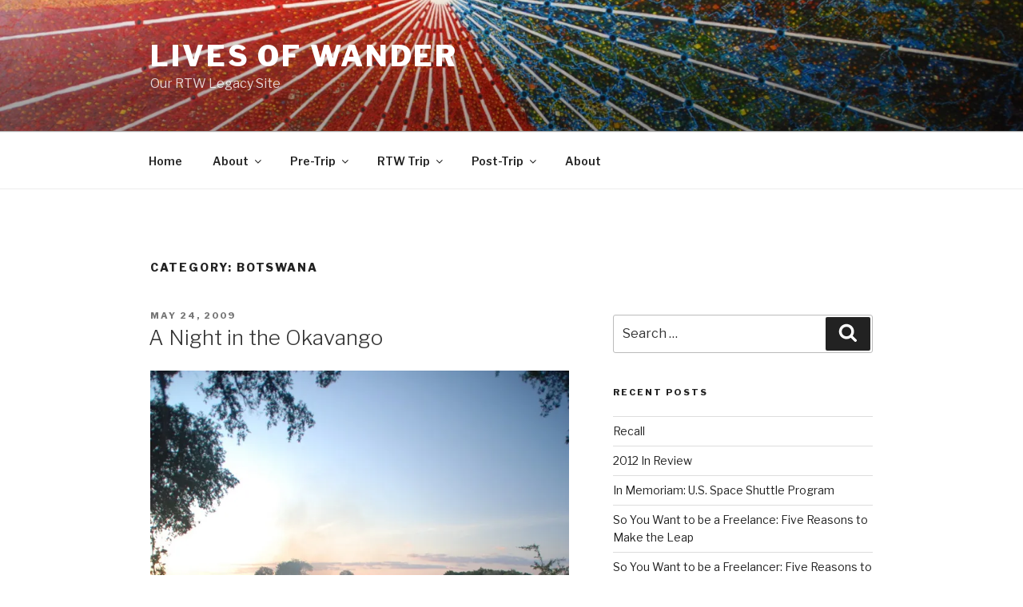

--- FILE ---
content_type: text/html; charset=UTF-8
request_url: https://www.livesofwander.com/category/africa/botswana/
body_size: 38056
content:
<!DOCTYPE html>
<html lang="en-US" class="no-js no-svg">
<head>
<meta charset="UTF-8">
<meta name="viewport" content="width=device-width, initial-scale=1">
<link rel="profile" href="http://gmpg.org/xfn/11">

<script>(function(html){html.className = html.className.replace(/\bno-js\b/,'js')})(document.documentElement);</script>
<title>Botswana &#8211; Lives of Wander</title>
<meta name='robots' content='max-image-preview:large' />
<link rel='dns-prefetch' href='//secure.gravatar.com' />
<link rel='dns-prefetch' href='//stats.wp.com' />
<link rel='dns-prefetch' href='//fonts.googleapis.com' />
<link rel='dns-prefetch' href='//v0.wordpress.com' />
<link href='https://fonts.gstatic.com' crossorigin rel='preconnect' />
<link rel='preconnect' href='//i0.wp.com' />
<link rel="alternate" type="application/rss+xml" title="Lives of Wander &raquo; Feed" href="https://www.livesofwander.com/feed/" />
<link rel="alternate" type="application/rss+xml" title="Lives of Wander &raquo; Comments Feed" href="https://www.livesofwander.com/comments/feed/" />
<link rel="alternate" type="application/rss+xml" title="Lives of Wander &raquo; Botswana Category Feed" href="https://www.livesofwander.com/category/africa/botswana/feed/" />
<style id='wp-img-auto-sizes-contain-inline-css' type='text/css'>
img:is([sizes=auto i],[sizes^="auto," i]){contain-intrinsic-size:3000px 1500px}
/*# sourceURL=wp-img-auto-sizes-contain-inline-css */
</style>
<style id='wp-emoji-styles-inline-css' type='text/css'>

	img.wp-smiley, img.emoji {
		display: inline !important;
		border: none !important;
		box-shadow: none !important;
		height: 1em !important;
		width: 1em !important;
		margin: 0 0.07em !important;
		vertical-align: -0.1em !important;
		background: none !important;
		padding: 0 !important;
	}
/*# sourceURL=wp-emoji-styles-inline-css */
</style>
<style id='wp-block-library-inline-css' type='text/css'>
:root{--wp-block-synced-color:#7a00df;--wp-block-synced-color--rgb:122,0,223;--wp-bound-block-color:var(--wp-block-synced-color);--wp-editor-canvas-background:#ddd;--wp-admin-theme-color:#007cba;--wp-admin-theme-color--rgb:0,124,186;--wp-admin-theme-color-darker-10:#006ba1;--wp-admin-theme-color-darker-10--rgb:0,107,160.5;--wp-admin-theme-color-darker-20:#005a87;--wp-admin-theme-color-darker-20--rgb:0,90,135;--wp-admin-border-width-focus:2px}@media (min-resolution:192dpi){:root{--wp-admin-border-width-focus:1.5px}}.wp-element-button{cursor:pointer}:root .has-very-light-gray-background-color{background-color:#eee}:root .has-very-dark-gray-background-color{background-color:#313131}:root .has-very-light-gray-color{color:#eee}:root .has-very-dark-gray-color{color:#313131}:root .has-vivid-green-cyan-to-vivid-cyan-blue-gradient-background{background:linear-gradient(135deg,#00d084,#0693e3)}:root .has-purple-crush-gradient-background{background:linear-gradient(135deg,#34e2e4,#4721fb 50%,#ab1dfe)}:root .has-hazy-dawn-gradient-background{background:linear-gradient(135deg,#faaca8,#dad0ec)}:root .has-subdued-olive-gradient-background{background:linear-gradient(135deg,#fafae1,#67a671)}:root .has-atomic-cream-gradient-background{background:linear-gradient(135deg,#fdd79a,#004a59)}:root .has-nightshade-gradient-background{background:linear-gradient(135deg,#330968,#31cdcf)}:root .has-midnight-gradient-background{background:linear-gradient(135deg,#020381,#2874fc)}:root{--wp--preset--font-size--normal:16px;--wp--preset--font-size--huge:42px}.has-regular-font-size{font-size:1em}.has-larger-font-size{font-size:2.625em}.has-normal-font-size{font-size:var(--wp--preset--font-size--normal)}.has-huge-font-size{font-size:var(--wp--preset--font-size--huge)}.has-text-align-center{text-align:center}.has-text-align-left{text-align:left}.has-text-align-right{text-align:right}.has-fit-text{white-space:nowrap!important}#end-resizable-editor-section{display:none}.aligncenter{clear:both}.items-justified-left{justify-content:flex-start}.items-justified-center{justify-content:center}.items-justified-right{justify-content:flex-end}.items-justified-space-between{justify-content:space-between}.screen-reader-text{border:0;clip-path:inset(50%);height:1px;margin:-1px;overflow:hidden;padding:0;position:absolute;width:1px;word-wrap:normal!important}.screen-reader-text:focus{background-color:#ddd;clip-path:none;color:#444;display:block;font-size:1em;height:auto;left:5px;line-height:normal;padding:15px 23px 14px;text-decoration:none;top:5px;width:auto;z-index:100000}html :where(.has-border-color){border-style:solid}html :where([style*=border-top-color]){border-top-style:solid}html :where([style*=border-right-color]){border-right-style:solid}html :where([style*=border-bottom-color]){border-bottom-style:solid}html :where([style*=border-left-color]){border-left-style:solid}html :where([style*=border-width]){border-style:solid}html :where([style*=border-top-width]){border-top-style:solid}html :where([style*=border-right-width]){border-right-style:solid}html :where([style*=border-bottom-width]){border-bottom-style:solid}html :where([style*=border-left-width]){border-left-style:solid}html :where(img[class*=wp-image-]){height:auto;max-width:100%}:where(figure){margin:0 0 1em}html :where(.is-position-sticky){--wp-admin--admin-bar--position-offset:var(--wp-admin--admin-bar--height,0px)}@media screen and (max-width:600px){html :where(.is-position-sticky){--wp-admin--admin-bar--position-offset:0px}}

/*# sourceURL=wp-block-library-inline-css */
</style><style id='global-styles-inline-css' type='text/css'>
:root{--wp--preset--aspect-ratio--square: 1;--wp--preset--aspect-ratio--4-3: 4/3;--wp--preset--aspect-ratio--3-4: 3/4;--wp--preset--aspect-ratio--3-2: 3/2;--wp--preset--aspect-ratio--2-3: 2/3;--wp--preset--aspect-ratio--16-9: 16/9;--wp--preset--aspect-ratio--9-16: 9/16;--wp--preset--color--black: #000000;--wp--preset--color--cyan-bluish-gray: #abb8c3;--wp--preset--color--white: #ffffff;--wp--preset--color--pale-pink: #f78da7;--wp--preset--color--vivid-red: #cf2e2e;--wp--preset--color--luminous-vivid-orange: #ff6900;--wp--preset--color--luminous-vivid-amber: #fcb900;--wp--preset--color--light-green-cyan: #7bdcb5;--wp--preset--color--vivid-green-cyan: #00d084;--wp--preset--color--pale-cyan-blue: #8ed1fc;--wp--preset--color--vivid-cyan-blue: #0693e3;--wp--preset--color--vivid-purple: #9b51e0;--wp--preset--gradient--vivid-cyan-blue-to-vivid-purple: linear-gradient(135deg,rgb(6,147,227) 0%,rgb(155,81,224) 100%);--wp--preset--gradient--light-green-cyan-to-vivid-green-cyan: linear-gradient(135deg,rgb(122,220,180) 0%,rgb(0,208,130) 100%);--wp--preset--gradient--luminous-vivid-amber-to-luminous-vivid-orange: linear-gradient(135deg,rgb(252,185,0) 0%,rgb(255,105,0) 100%);--wp--preset--gradient--luminous-vivid-orange-to-vivid-red: linear-gradient(135deg,rgb(255,105,0) 0%,rgb(207,46,46) 100%);--wp--preset--gradient--very-light-gray-to-cyan-bluish-gray: linear-gradient(135deg,rgb(238,238,238) 0%,rgb(169,184,195) 100%);--wp--preset--gradient--cool-to-warm-spectrum: linear-gradient(135deg,rgb(74,234,220) 0%,rgb(151,120,209) 20%,rgb(207,42,186) 40%,rgb(238,44,130) 60%,rgb(251,105,98) 80%,rgb(254,248,76) 100%);--wp--preset--gradient--blush-light-purple: linear-gradient(135deg,rgb(255,206,236) 0%,rgb(152,150,240) 100%);--wp--preset--gradient--blush-bordeaux: linear-gradient(135deg,rgb(254,205,165) 0%,rgb(254,45,45) 50%,rgb(107,0,62) 100%);--wp--preset--gradient--luminous-dusk: linear-gradient(135deg,rgb(255,203,112) 0%,rgb(199,81,192) 50%,rgb(65,88,208) 100%);--wp--preset--gradient--pale-ocean: linear-gradient(135deg,rgb(255,245,203) 0%,rgb(182,227,212) 50%,rgb(51,167,181) 100%);--wp--preset--gradient--electric-grass: linear-gradient(135deg,rgb(202,248,128) 0%,rgb(113,206,126) 100%);--wp--preset--gradient--midnight: linear-gradient(135deg,rgb(2,3,129) 0%,rgb(40,116,252) 100%);--wp--preset--font-size--small: 13px;--wp--preset--font-size--medium: 20px;--wp--preset--font-size--large: 36px;--wp--preset--font-size--x-large: 42px;--wp--preset--spacing--20: 0.44rem;--wp--preset--spacing--30: 0.67rem;--wp--preset--spacing--40: 1rem;--wp--preset--spacing--50: 1.5rem;--wp--preset--spacing--60: 2.25rem;--wp--preset--spacing--70: 3.38rem;--wp--preset--spacing--80: 5.06rem;--wp--preset--shadow--natural: 6px 6px 9px rgba(0, 0, 0, 0.2);--wp--preset--shadow--deep: 12px 12px 50px rgba(0, 0, 0, 0.4);--wp--preset--shadow--sharp: 6px 6px 0px rgba(0, 0, 0, 0.2);--wp--preset--shadow--outlined: 6px 6px 0px -3px rgb(255, 255, 255), 6px 6px rgb(0, 0, 0);--wp--preset--shadow--crisp: 6px 6px 0px rgb(0, 0, 0);}:where(.is-layout-flex){gap: 0.5em;}:where(.is-layout-grid){gap: 0.5em;}body .is-layout-flex{display: flex;}.is-layout-flex{flex-wrap: wrap;align-items: center;}.is-layout-flex > :is(*, div){margin: 0;}body .is-layout-grid{display: grid;}.is-layout-grid > :is(*, div){margin: 0;}:where(.wp-block-columns.is-layout-flex){gap: 2em;}:where(.wp-block-columns.is-layout-grid){gap: 2em;}:where(.wp-block-post-template.is-layout-flex){gap: 1.25em;}:where(.wp-block-post-template.is-layout-grid){gap: 1.25em;}.has-black-color{color: var(--wp--preset--color--black) !important;}.has-cyan-bluish-gray-color{color: var(--wp--preset--color--cyan-bluish-gray) !important;}.has-white-color{color: var(--wp--preset--color--white) !important;}.has-pale-pink-color{color: var(--wp--preset--color--pale-pink) !important;}.has-vivid-red-color{color: var(--wp--preset--color--vivid-red) !important;}.has-luminous-vivid-orange-color{color: var(--wp--preset--color--luminous-vivid-orange) !important;}.has-luminous-vivid-amber-color{color: var(--wp--preset--color--luminous-vivid-amber) !important;}.has-light-green-cyan-color{color: var(--wp--preset--color--light-green-cyan) !important;}.has-vivid-green-cyan-color{color: var(--wp--preset--color--vivid-green-cyan) !important;}.has-pale-cyan-blue-color{color: var(--wp--preset--color--pale-cyan-blue) !important;}.has-vivid-cyan-blue-color{color: var(--wp--preset--color--vivid-cyan-blue) !important;}.has-vivid-purple-color{color: var(--wp--preset--color--vivid-purple) !important;}.has-black-background-color{background-color: var(--wp--preset--color--black) !important;}.has-cyan-bluish-gray-background-color{background-color: var(--wp--preset--color--cyan-bluish-gray) !important;}.has-white-background-color{background-color: var(--wp--preset--color--white) !important;}.has-pale-pink-background-color{background-color: var(--wp--preset--color--pale-pink) !important;}.has-vivid-red-background-color{background-color: var(--wp--preset--color--vivid-red) !important;}.has-luminous-vivid-orange-background-color{background-color: var(--wp--preset--color--luminous-vivid-orange) !important;}.has-luminous-vivid-amber-background-color{background-color: var(--wp--preset--color--luminous-vivid-amber) !important;}.has-light-green-cyan-background-color{background-color: var(--wp--preset--color--light-green-cyan) !important;}.has-vivid-green-cyan-background-color{background-color: var(--wp--preset--color--vivid-green-cyan) !important;}.has-pale-cyan-blue-background-color{background-color: var(--wp--preset--color--pale-cyan-blue) !important;}.has-vivid-cyan-blue-background-color{background-color: var(--wp--preset--color--vivid-cyan-blue) !important;}.has-vivid-purple-background-color{background-color: var(--wp--preset--color--vivid-purple) !important;}.has-black-border-color{border-color: var(--wp--preset--color--black) !important;}.has-cyan-bluish-gray-border-color{border-color: var(--wp--preset--color--cyan-bluish-gray) !important;}.has-white-border-color{border-color: var(--wp--preset--color--white) !important;}.has-pale-pink-border-color{border-color: var(--wp--preset--color--pale-pink) !important;}.has-vivid-red-border-color{border-color: var(--wp--preset--color--vivid-red) !important;}.has-luminous-vivid-orange-border-color{border-color: var(--wp--preset--color--luminous-vivid-orange) !important;}.has-luminous-vivid-amber-border-color{border-color: var(--wp--preset--color--luminous-vivid-amber) !important;}.has-light-green-cyan-border-color{border-color: var(--wp--preset--color--light-green-cyan) !important;}.has-vivid-green-cyan-border-color{border-color: var(--wp--preset--color--vivid-green-cyan) !important;}.has-pale-cyan-blue-border-color{border-color: var(--wp--preset--color--pale-cyan-blue) !important;}.has-vivid-cyan-blue-border-color{border-color: var(--wp--preset--color--vivid-cyan-blue) !important;}.has-vivid-purple-border-color{border-color: var(--wp--preset--color--vivid-purple) !important;}.has-vivid-cyan-blue-to-vivid-purple-gradient-background{background: var(--wp--preset--gradient--vivid-cyan-blue-to-vivid-purple) !important;}.has-light-green-cyan-to-vivid-green-cyan-gradient-background{background: var(--wp--preset--gradient--light-green-cyan-to-vivid-green-cyan) !important;}.has-luminous-vivid-amber-to-luminous-vivid-orange-gradient-background{background: var(--wp--preset--gradient--luminous-vivid-amber-to-luminous-vivid-orange) !important;}.has-luminous-vivid-orange-to-vivid-red-gradient-background{background: var(--wp--preset--gradient--luminous-vivid-orange-to-vivid-red) !important;}.has-very-light-gray-to-cyan-bluish-gray-gradient-background{background: var(--wp--preset--gradient--very-light-gray-to-cyan-bluish-gray) !important;}.has-cool-to-warm-spectrum-gradient-background{background: var(--wp--preset--gradient--cool-to-warm-spectrum) !important;}.has-blush-light-purple-gradient-background{background: var(--wp--preset--gradient--blush-light-purple) !important;}.has-blush-bordeaux-gradient-background{background: var(--wp--preset--gradient--blush-bordeaux) !important;}.has-luminous-dusk-gradient-background{background: var(--wp--preset--gradient--luminous-dusk) !important;}.has-pale-ocean-gradient-background{background: var(--wp--preset--gradient--pale-ocean) !important;}.has-electric-grass-gradient-background{background: var(--wp--preset--gradient--electric-grass) !important;}.has-midnight-gradient-background{background: var(--wp--preset--gradient--midnight) !important;}.has-small-font-size{font-size: var(--wp--preset--font-size--small) !important;}.has-medium-font-size{font-size: var(--wp--preset--font-size--medium) !important;}.has-large-font-size{font-size: var(--wp--preset--font-size--large) !important;}.has-x-large-font-size{font-size: var(--wp--preset--font-size--x-large) !important;}
/*# sourceURL=global-styles-inline-css */
</style>

<style id='classic-theme-styles-inline-css' type='text/css'>
/*! This file is auto-generated */
.wp-block-button__link{color:#fff;background-color:#32373c;border-radius:9999px;box-shadow:none;text-decoration:none;padding:calc(.667em + 2px) calc(1.333em + 2px);font-size:1.125em}.wp-block-file__button{background:#32373c;color:#fff;text-decoration:none}
/*# sourceURL=/wp-includes/css/classic-themes.min.css */
</style>
<link rel='stylesheet' id='twentyseventeen-fonts-css' href='https://fonts.googleapis.com/css?family=Libre+Franklin%3A300%2C300i%2C400%2C400i%2C600%2C600i%2C800%2C800i&#038;subset=latin%2Clatin-ext' type='text/css' media='all' />
<link rel='stylesheet' id='twentyseventeen-style-css' href='https://www.livesofwander.com/wp-content/themes/twentyseventeen/style.css?ver=6.9' type='text/css' media='all' />
<link rel='stylesheet' id='twentyseventeen-block-style-css' href='https://www.livesofwander.com/wp-content/themes/twentyseventeen/assets/css/blocks.css?ver=1.1' type='text/css' media='all' />
<script type="text/javascript" src="https://www.livesofwander.com/wp-includes/js/jquery/jquery.min.js?ver=3.7.1" id="jquery-core-js"></script>
<script type="text/javascript" src="https://www.livesofwander.com/wp-includes/js/jquery/jquery-migrate.min.js?ver=3.4.1" id="jquery-migrate-js"></script>
<link rel="https://api.w.org/" href="https://www.livesofwander.com/wp-json/" /><link rel="alternate" title="JSON" type="application/json" href="https://www.livesofwander.com/wp-json/wp/v2/categories/61" /><link rel="EditURI" type="application/rsd+xml" title="RSD" href="https://www.livesofwander.com/xmlrpc.php?rsd" />
<meta name="generator" content="WordPress 6.9" />
	<style>img#wpstats{display:none}</style>
		<style type="text/css">.recentcomments a{display:inline !important;padding:0 !important;margin:0 !important;}</style>
<!-- Jetpack Open Graph Tags -->
<meta property="og:type" content="website" />
<meta property="og:title" content="Botswana &#8211; Lives of Wander" />
<meta property="og:url" content="https://www.livesofwander.com/category/africa/botswana/" />
<meta property="og:site_name" content="Lives of Wander" />
<meta property="og:image" content="https://s0.wp.com/i/blank.jpg" />
<meta property="og:image:width" content="200" />
<meta property="og:image:height" content="200" />
<meta property="og:image:alt" content="" />
<meta property="og:locale" content="en_US" />

<!-- End Jetpack Open Graph Tags -->
<link rel='stylesheet' id='jetpack-swiper-library-css' href='https://www.livesofwander.com/wp-content/plugins/jetpack/_inc/blocks/swiper.css?ver=15.3.1' type='text/css' media='all' />
<link rel='stylesheet' id='jetpack-carousel-css' href='https://www.livesofwander.com/wp-content/plugins/jetpack/modules/carousel/jetpack-carousel.css?ver=15.3.1' type='text/css' media='all' />
</head>

<body class="archive category category-botswana category-61 wp-embed-responsive wp-theme-twentyseventeen group-blog hfeed has-header-image has-sidebar page-two-column colors-light">
<div id="page" class="site">
	<a class="skip-link screen-reader-text" href="#content">Skip to content</a>

	<header id="masthead" class="site-header" role="banner">

		<div class="custom-header">

		<div class="custom-header-media">
			<div id="wp-custom-header" class="wp-custom-header"><img src="https://www.livesofwander.com/wp-content/uploads/2018/09/cropped-DSC_0031.jpg" width="2000" height="1134" alt="" srcset="https://i0.wp.com/www.livesofwander.com/wp-content/uploads/2018/09/cropped-DSC_0031.jpg?w=2000&amp;ssl=1 2000w, https://i0.wp.com/www.livesofwander.com/wp-content/uploads/2018/09/cropped-DSC_0031.jpg?resize=300%2C170&amp;ssl=1 300w, https://i0.wp.com/www.livesofwander.com/wp-content/uploads/2018/09/cropped-DSC_0031.jpg?resize=768%2C435&amp;ssl=1 768w, https://i0.wp.com/www.livesofwander.com/wp-content/uploads/2018/09/cropped-DSC_0031.jpg?resize=1024%2C581&amp;ssl=1 1024w, https://i0.wp.com/www.livesofwander.com/wp-content/uploads/2018/09/cropped-DSC_0031.jpg?w=1575 1575w" sizes="100vw" decoding="async" fetchpriority="high" /></div>		</div>

	<div class="site-branding">
	<div class="wrap">

		
		<div class="site-branding-text">
							<p class="site-title"><a href="https://www.livesofwander.com/" rel="home">Lives of Wander</a></p>
			
							<p class="site-description">Our RTW Legacy Site</p>
					</div><!-- .site-branding-text -->

		
	</div><!-- .wrap -->
</div><!-- .site-branding -->

</div><!-- .custom-header -->

					<div class="navigation-top">
				<div class="wrap">
					<nav id="site-navigation" class="main-navigation" role="navigation" aria-label="Top Menu">
	<button class="menu-toggle" aria-controls="top-menu" aria-expanded="false">
		<svg class="icon icon-bars" aria-hidden="true" role="img"> <use href="#icon-bars" xlink:href="#icon-bars"></use> </svg><svg class="icon icon-close" aria-hidden="true" role="img"> <use href="#icon-close" xlink:href="#icon-close"></use> </svg>Menu	</button>

	<div class="menu-top-container"><ul id="top-menu" class="menu"><li id="menu-item-4047" class="menu-item menu-item-type-custom menu-item-object-custom menu-item-home menu-item-4047"><a href="http://www.livesofwander.com/">Home</a></li>
<li id="menu-item-4048" class="menu-item menu-item-type-post_type menu-item-object-page menu-item-has-children menu-item-4048"><a href="https://www.livesofwander.com/about/">About<svg class="icon icon-angle-down" aria-hidden="true" role="img"> <use href="#icon-angle-down" xlink:href="#icon-angle-down"></use> </svg></a>
<ul class="sub-menu">
	<li id="menu-item-4049" class="menu-item menu-item-type-post_type menu-item-object-page menu-item-4049"><a href="https://www.livesofwander.com/about/a-brief-history-of-low/">A Brief History of LoW</a></li>
	<li id="menu-item-4050" class="menu-item menu-item-type-post_type menu-item-object-page menu-item-4050"><a href="https://www.livesofwander.com/about/about-theresa/">About Theresa</a></li>
	<li id="menu-item-4051" class="menu-item menu-item-type-post_type menu-item-object-page menu-item-4051"><a href="https://www.livesofwander.com/contact/">Contact</a></li>
</ul>
</li>
<li id="menu-item-3652" class="menu-item menu-item-type-taxonomy menu-item-object-category menu-item-has-children menu-item-3652"><a href="https://www.livesofwander.com/category/pre-trip/">Pre-Trip<svg class="icon icon-angle-down" aria-hidden="true" role="img"> <use href="#icon-angle-down" xlink:href="#icon-angle-down"></use> </svg></a>
<ul class="sub-menu">
	<li id="menu-item-4070" class="menu-item menu-item-type-post_type menu-item-object-page menu-item-4070"><a href="https://www.livesofwander.com/our-rtw-trip/packing-list/">Packing List</a></li>
	<li id="menu-item-4071" class="menu-item menu-item-type-post_type menu-item-object-page menu-item-4071"><a href="https://www.livesofwander.com/our-rtw-trip/vaccinations/">Vaccinations</a></li>
</ul>
</li>
<li id="menu-item-3653" class="menu-item menu-item-type-taxonomy menu-item-object-category menu-item-has-children menu-item-3653"><a href="https://www.livesofwander.com/category/rtw-trip/">RTW Trip<svg class="icon icon-angle-down" aria-hidden="true" role="img"> <use href="#icon-angle-down" xlink:href="#icon-angle-down"></use> </svg></a>
<ul class="sub-menu">
	<li id="menu-item-4045" class="menu-item menu-item-type-post_type menu-item-object-page menu-item-4045"><a href="https://www.livesofwander.com/our-rtw-trip/where-are-we-now/">RTW Itinerary</a></li>
	<li id="menu-item-4053" class="menu-item menu-item-type-post_type menu-item-object-page menu-item-4053"><a href="https://www.livesofwander.com/our-rtw-trip/read-the-posts/">Read the Posts</a></li>
	<li id="menu-item-4054" class="menu-item menu-item-type-post_type menu-item-object-page menu-item-has-children menu-item-4054"><a href="https://www.livesofwander.com/our-rtw-trip/budget/">Budget<svg class="icon icon-angle-down" aria-hidden="true" role="img"> <use href="#icon-angle-down" xlink:href="#icon-angle-down"></use> </svg></a>
	<ul class="sub-menu">
		<li id="menu-item-4055" class="menu-item menu-item-type-post_type menu-item-object-page menu-item-4055"><a href="https://www.livesofwander.com/our-rtw-trip/budget/argentina-budget/">Argentina Budget</a></li>
		<li id="menu-item-4056" class="menu-item menu-item-type-post_type menu-item-object-page menu-item-4056"><a href="https://www.livesofwander.com/our-rtw-trip/budget/botswana-budget/">Botswana Budget</a></li>
		<li id="menu-item-4057" class="menu-item menu-item-type-post_type menu-item-object-page menu-item-4057"><a href="https://www.livesofwander.com/our-rtw-trip/budget/chile-budget/">Chile Budget</a></li>
		<li id="menu-item-4058" class="menu-item menu-item-type-post_type menu-item-object-page menu-item-4058"><a href="https://www.livesofwander.com/our-rtw-trip/budget/ecuador-budget/">Ecuador Budget</a></li>
		<li id="menu-item-4059" class="menu-item menu-item-type-post_type menu-item-object-page menu-item-4059"><a href="https://www.livesofwander.com/our-rtw-trip/budget/kenya-budget/">Kenya Budget</a></li>
		<li id="menu-item-4060" class="menu-item menu-item-type-post_type menu-item-object-page menu-item-4060"><a href="https://www.livesofwander.com/our-rtw-trip/budget/malawi-budget/">Malawi Budget</a></li>
		<li id="menu-item-4061" class="menu-item menu-item-type-post_type menu-item-object-page menu-item-4061"><a href="https://www.livesofwander.com/our-rtw-trip/budget/mozambique-budget/">Mozambique Budget</a></li>
		<li id="menu-item-4062" class="menu-item menu-item-type-post_type menu-item-object-page menu-item-4062"><a href="https://www.livesofwander.com/our-rtw-trip/budget/namibia-budget/">Namibia Budget</a></li>
		<li id="menu-item-4063" class="menu-item menu-item-type-post_type menu-item-object-page menu-item-4063"><a href="https://www.livesofwander.com/our-rtw-trip/budget/nicaragua-budget/">Nicaragua Budget</a></li>
		<li id="menu-item-4064" class="menu-item menu-item-type-post_type menu-item-object-page menu-item-4064"><a href="https://www.livesofwander.com/our-rtw-trip/budget/peru-budget/">Peru Budget</a></li>
		<li id="menu-item-4065" class="menu-item menu-item-type-post_type menu-item-object-page menu-item-4065"><a href="https://www.livesofwander.com/our-rtw-trip/budget/south-africa-budget/">South Africa Budget</a></li>
		<li id="menu-item-4066" class="menu-item menu-item-type-post_type menu-item-object-page menu-item-4066"><a href="https://www.livesofwander.com/our-rtw-trip/budget/tanzania-budget/">Tanzania Budget</a></li>
		<li id="menu-item-4067" class="menu-item menu-item-type-post_type menu-item-object-page menu-item-4067"><a href="https://www.livesofwander.com/our-rtw-trip/budget/uganda-budget/">Uganda Budget</a></li>
		<li id="menu-item-4068" class="menu-item menu-item-type-post_type menu-item-object-page menu-item-4068"><a href="https://www.livesofwander.com/our-rtw-trip/budget/victoria-falls-budget/">Victoria Falls Budget</a></li>
	</ul>
</li>
	<li id="menu-item-4072" class="menu-item menu-item-type-post_type menu-item-object-page menu-item-has-children menu-item-4072"><a href="https://www.livesofwander.com/destinations/">Destinations<svg class="icon icon-angle-down" aria-hidden="true" role="img"> <use href="#icon-angle-down" xlink:href="#icon-angle-down"></use> </svg></a>
	<ul class="sub-menu">
		<li id="menu-item-4073" class="menu-item menu-item-type-post_type menu-item-object-page menu-item-has-children menu-item-4073"><a href="https://www.livesofwander.com/destinations/africa/">Africa<svg class="icon icon-angle-down" aria-hidden="true" role="img"> <use href="#icon-angle-down" xlink:href="#icon-angle-down"></use> </svg></a>
		<ul class="sub-menu">
			<li id="menu-item-4074" class="menu-item menu-item-type-post_type menu-item-object-page menu-item-4074"><a href="https://www.livesofwander.com/destinations/africa/botswana/">Botswana</a></li>
			<li id="menu-item-4075" class="menu-item menu-item-type-post_type menu-item-object-page menu-item-4075"><a href="https://www.livesofwander.com/destinations/africa/malawi/">Malawi</a></li>
			<li id="menu-item-4076" class="menu-item menu-item-type-post_type menu-item-object-page menu-item-4076"><a href="https://www.livesofwander.com/destinations/africa/mozambique/">Mozambique</a></li>
			<li id="menu-item-4077" class="menu-item menu-item-type-post_type menu-item-object-page menu-item-4077"><a href="https://www.livesofwander.com/destinations/africa/namibia/">Namibia</a></li>
			<li id="menu-item-4078" class="menu-item menu-item-type-post_type menu-item-object-page menu-item-4078"><a href="https://www.livesofwander.com/destinations/africa/south-africa/">South Africa</a></li>
			<li id="menu-item-4079" class="menu-item menu-item-type-post_type menu-item-object-page menu-item-4079"><a href="https://www.livesofwander.com/destinations/africa/tanzania/">Tanzania</a></li>
			<li id="menu-item-4080" class="menu-item menu-item-type-post_type menu-item-object-page menu-item-4080"><a href="https://www.livesofwander.com/destinations/africa/uganda/">Uganda</a></li>
		</ul>
</li>
		<li id="menu-item-4081" class="menu-item menu-item-type-post_type menu-item-object-page menu-item-has-children menu-item-4081"><a href="https://www.livesofwander.com/destinations/asia/">Asia<svg class="icon icon-angle-down" aria-hidden="true" role="img"> <use href="#icon-angle-down" xlink:href="#icon-angle-down"></use> </svg></a>
		<ul class="sub-menu">
			<li id="menu-item-4082" class="menu-item menu-item-type-post_type menu-item-object-page menu-item-4082"><a href="https://www.livesofwander.com/destinations/asia/cambodia/">Cambodia</a></li>
			<li id="menu-item-4083" class="menu-item menu-item-type-post_type menu-item-object-page menu-item-4083"><a href="https://www.livesofwander.com/destinations/asia/india/">India</a></li>
			<li id="menu-item-4084" class="menu-item menu-item-type-post_type menu-item-object-page menu-item-4084"><a href="https://www.livesofwander.com/destinations/asia/laos/">Laos</a></li>
			<li id="menu-item-4085" class="menu-item menu-item-type-post_type menu-item-object-page menu-item-4085"><a href="https://www.livesofwander.com/destinations/asia/malaysia/">Malaysia</a></li>
			<li id="menu-item-4086" class="menu-item menu-item-type-post_type menu-item-object-page menu-item-4086"><a href="https://www.livesofwander.com/destinations/asia/thailand/">Thailand</a></li>
			<li id="menu-item-4087" class="menu-item menu-item-type-post_type menu-item-object-page menu-item-4087"><a href="https://www.livesofwander.com/destinations/asia/vietnam/">Vietnam</a></li>
		</ul>
</li>
		<li id="menu-item-4088" class="menu-item menu-item-type-post_type menu-item-object-page menu-item-has-children menu-item-4088"><a href="https://www.livesofwander.com/destinations/central-america/">Central America<svg class="icon icon-angle-down" aria-hidden="true" role="img"> <use href="#icon-angle-down" xlink:href="#icon-angle-down"></use> </svg></a>
		<ul class="sub-menu">
			<li id="menu-item-4089" class="menu-item menu-item-type-post_type menu-item-object-page menu-item-4089"><a href="https://www.livesofwander.com/destinations/central-america/nicaragua/">Nicaragua</a></li>
		</ul>
</li>
		<li id="menu-item-4093" class="menu-item menu-item-type-post_type menu-item-object-page menu-item-has-children menu-item-4093"><a href="https://www.livesofwander.com/destinations/south-america/">South America<svg class="icon icon-angle-down" aria-hidden="true" role="img"> <use href="#icon-angle-down" xlink:href="#icon-angle-down"></use> </svg></a>
		<ul class="sub-menu">
			<li id="menu-item-4094" class="menu-item menu-item-type-post_type menu-item-object-page menu-item-4094"><a href="https://www.livesofwander.com/destinations/south-america/argentina/">Argentina</a></li>
			<li id="menu-item-4095" class="menu-item menu-item-type-post_type menu-item-object-page menu-item-4095"><a href="https://www.livesofwander.com/destinations/south-america/chile/">Chile</a></li>
			<li id="menu-item-4096" class="menu-item menu-item-type-post_type menu-item-object-page menu-item-4096"><a href="https://www.livesofwander.com/destinations/south-america/ecuador/">Ecuador</a></li>
			<li id="menu-item-4097" class="menu-item menu-item-type-post_type menu-item-object-page menu-item-4097"><a href="https://www.livesofwander.com/destinations/south-america/peru/">Peru</a></li>
		</ul>
</li>
	</ul>
</li>
</ul>
</li>
<li id="menu-item-3654" class="menu-item menu-item-type-taxonomy menu-item-object-category menu-item-has-children menu-item-3654"><a href="https://www.livesofwander.com/category/post-trip/">Post-Trip<svg class="icon icon-angle-down" aria-hidden="true" role="img"> <use href="#icon-angle-down" xlink:href="#icon-angle-down"></use> </svg></a>
<ul class="sub-menu">
	<li id="menu-item-4098" class="menu-item menu-item-type-post_type menu-item-object-page menu-item-has-children menu-item-4098"><a href="https://www.livesofwander.com/destinations/">Destinations<svg class="icon icon-angle-down" aria-hidden="true" role="img"> <use href="#icon-angle-down" xlink:href="#icon-angle-down"></use> </svg></a>
	<ul class="sub-menu">
		<li id="menu-item-4090" class="menu-item menu-item-type-post_type menu-item-object-page menu-item-has-children menu-item-4090"><a href="https://www.livesofwander.com/destinations/europe/">Europe<svg class="icon icon-angle-down" aria-hidden="true" role="img"> <use href="#icon-angle-down" xlink:href="#icon-angle-down"></use> </svg></a>
		<ul class="sub-menu">
			<li id="menu-item-4091" class="menu-item menu-item-type-post_type menu-item-object-page menu-item-4091"><a href="https://www.livesofwander.com/destinations/europe/russia/">Russia</a></li>
			<li id="menu-item-4092" class="menu-item menu-item-type-post_type menu-item-object-page menu-item-4092"><a href="https://www.livesofwander.com/destinations/europe/spain/">Spain</a></li>
		</ul>
</li>
	</ul>
</li>
</ul>
</li>
<li id="menu-item-4044" class="menu-item menu-item-type-post_type menu-item-object-page menu-item-4044"><a href="https://www.livesofwander.com/about/">About</a></li>
</ul></div>
	</nav><!-- #site-navigation -->
				</div><!-- .wrap -->
			</div><!-- .navigation-top -->
		
	</header><!-- #masthead -->

	
	<div class="site-content-contain">
		<div id="content" class="site-content">

<div class="wrap">

			<header class="page-header">
			<h1 class="page-title">Category: <span>Botswana</span></h1>		</header><!-- .page-header -->
	
	<div id="primary" class="content-area">
		<main id="main" class="site-main" role="main">

					
<article id="post-1527" class="post-1527 post type-post status-publish format-standard has-post-thumbnail hentry category-africa category-botswana category-rtw-trip">
		<header class="entry-header">
		<div class="entry-meta"><span class="screen-reader-text">Posted on</span> <a href="https://www.livesofwander.com/2009/05/24/a-night-in-the-okavango/" rel="bookmark"><time class="entry-date published" datetime="2009-05-24T05:37:39+00:00">May 24, 2009</time><time class="updated" datetime="2011-01-21T14:02:07+00:00">January 21, 2011</time></a></div><!-- .entry-meta --><h2 class="entry-title"><a href="https://www.livesofwander.com/2009/05/24/a-night-in-the-okavango/" rel="bookmark">A Night in the Okavango</a></h2>	</header><!-- .entry-header -->

			<div class="post-thumbnail">
			<a href="https://www.livesofwander.com/2009/05/24/a-night-in-the-okavango/">
				<img width="686" height="1024" src="https://i0.wp.com/www.livesofwander.com/wp-content/uploads/2009/05/dsc_0839.jpg?resize=686%2C1024&amp;ssl=1" class="attachment-twentyseventeen-featured-image size-twentyseventeen-featured-image wp-post-image" alt="" decoding="async" srcset="https://i0.wp.com/www.livesofwander.com/wp-content/uploads/2009/05/dsc_0839.jpg?w=686&amp;ssl=1 686w, https://i0.wp.com/www.livesofwander.com/wp-content/uploads/2009/05/dsc_0839.jpg?resize=133%2C200&amp;ssl=1 133w, https://i0.wp.com/www.livesofwander.com/wp-content/uploads/2009/05/dsc_0839.jpg?resize=200%2C300&amp;ssl=1 200w, https://i0.wp.com/www.livesofwander.com/wp-content/uploads/2009/05/dsc_0839.jpg?resize=535%2C800&amp;ssl=1 535w" sizes="(max-width: 767px) 89vw, (max-width: 1000px) 54vw, (max-width: 1071px) 543px, 580px" data-attachment-id="1544" data-permalink="https://www.livesofwander.com/2009/05/24/a-night-in-the-okavango/dsc_0839/" data-orig-file="https://i0.wp.com/www.livesofwander.com/wp-content/uploads/2009/05/dsc_0839.jpg?fit=686%2C1024&amp;ssl=1" data-orig-size="686,1024" data-comments-opened="1" data-image-meta="{&quot;aperture&quot;:&quot;3.5&quot;,&quot;credit&quot;:&quot;&quot;,&quot;camera&quot;:&quot;NIKON D80&quot;,&quot;caption&quot;:&quot;&quot;,&quot;created_timestamp&quot;:&quot;1240848965&quot;,&quot;copyright&quot;:&quot;&quot;,&quot;focal_length&quot;:&quot;18&quot;,&quot;iso&quot;:&quot;400&quot;,&quot;shutter_speed&quot;:&quot;0.025&quot;,&quot;title&quot;:&quot;&quot;}" data-image-title="Making a Fire in the Delta" data-image-description="" data-image-caption="" data-medium-file="https://i0.wp.com/www.livesofwander.com/wp-content/uploads/2009/05/dsc_0839.jpg?fit=200%2C300&amp;ssl=1" data-large-file="https://i0.wp.com/www.livesofwander.com/wp-content/uploads/2009/05/dsc_0839.jpg?fit=525%2C785&amp;ssl=1" />			</a>
		</div><!-- .post-thumbnail -->
	
	<div class="entry-content">
		<p>After an afternoon wildlife excursion in the mokoro, we arrived back on the island where we had set up camp just as the giant African sun began to sink into the placid waters of the Delta. As we admired the silhouettes of the trees and reeds against the orange sky, Mathebe, our poler and guide, began to build a large fire with wood he had gathered earlier. It seemed to us a pleasant touch.</p>
<p><a href="https://i0.wp.com/livesofwander.com/wp-content/uploads/2009/05/dsc_0839.jpg"><img data-recalc-dims="1" decoding="async" data-attachment-id="1544" data-permalink="https://www.livesofwander.com/2009/05/24/a-night-in-the-okavango/dsc_0839/" data-orig-file="https://i0.wp.com/www.livesofwander.com/wp-content/uploads/2009/05/dsc_0839.jpg?fit=686%2C1024&amp;ssl=1" data-orig-size="686,1024" data-comments-opened="1" data-image-meta="{&quot;aperture&quot;:&quot;3.5&quot;,&quot;credit&quot;:&quot;&quot;,&quot;camera&quot;:&quot;NIKON D80&quot;,&quot;caption&quot;:&quot;&quot;,&quot;created_timestamp&quot;:&quot;1240848965&quot;,&quot;copyright&quot;:&quot;&quot;,&quot;focal_length&quot;:&quot;18&quot;,&quot;iso&quot;:&quot;400&quot;,&quot;shutter_speed&quot;:&quot;0.025&quot;,&quot;title&quot;:&quot;&quot;}" data-image-title="Making a Fire in the Delta" data-image-description="" data-image-caption="" data-medium-file="https://i0.wp.com/www.livesofwander.com/wp-content/uploads/2009/05/dsc_0839.jpg?fit=200%2C300&amp;ssl=1" data-large-file="https://i0.wp.com/www.livesofwander.com/wp-content/uploads/2009/05/dsc_0839.jpg?fit=525%2C785&amp;ssl=1" class="aligncenter size-large wp-image-1544" title="Making a Fire in the Delta" src="https://i0.wp.com/livesofwander.com/wp-content/uploads/2009/05/dsc_0839-535x800.jpg?w=388" alt=""   srcset="https://i0.wp.com/www.livesofwander.com/wp-content/uploads/2009/05/dsc_0839.jpg?resize=535%2C800&amp;ssl=1 535w, https://i0.wp.com/www.livesofwander.com/wp-content/uploads/2009/05/dsc_0839.jpg?resize=133%2C200&amp;ssl=1 133w, https://i0.wp.com/www.livesofwander.com/wp-content/uploads/2009/05/dsc_0839.jpg?resize=200%2C300&amp;ssl=1 200w, https://i0.wp.com/www.livesofwander.com/wp-content/uploads/2009/05/dsc_0839.jpg?w=686&amp;ssl=1 686w" sizes="(max-width: 525px) 100vw, 525px" /></a></p>
<p>Once it was roaring, Mathebe stepped back to admire his work and said, &#8220;We&#8217;ll keep this going all night.&#8221; That seemed a little excessive to us. But then he added, &#8220;It will keep the animals away from camp.&#8221; At that point it seemed maybe just adequate.</p>
<p>But with the sky still a bit aglow, things in the Okavango Delta seemed peaceful. So paying little mind to the idea of animals in the camp, we set about making a pasta dinner while Mathebe gathered more and more and more wood. He was serious about the fire. As we waited for the spaghetti to become al dente, Mathebe sat quietly, scanning our surroundings and listending intently. At one point, he stood quickly, beckoned us over, and asked &#8220;Do you hear that?&#8221; We listened. &#8220;It&#8217;s the animals coming out of the water.&#8221; Cool, we thought, and went back to cooking and then eating.</p>
<p>During the course of dinner, Mathebe pointed out a few more sounds to us. &#8220;Hear that,&#8221; he asked after a guttural growl came from the dark beyond our vision. &#8220;That&#8217;s a leopard.&#8221; To a set of grunts, &#8220;That&#8217;s an impala.&#8221; To a sharp howl, &#8220;Those are hyenas.&#8221; To some deep barks, &#8220;Hippos, coming out to feed.&#8221; And to the sound of branches snapping, &#8220;Elephants. The island was alive with animals, all of which we could hear but not see, our vision limited to the tiny circle illuminated by our fire and our suddenly very weak headlamps.</p>
<p>What had seemed pretty amazing when the sun was still up was starting to feel frankly a bit frightening. &#8220;Should we worry?&#8221; I asked, as Mathebe pointed out a path that he thought the elephants might take, which of course went right behind our campsite. &#8220;The fire will keep them away,&#8221; he said. &#8220;And in your tent, you&#8217;re safe.&#8221; Then he added after a pause, &#8220;But don&#8217;t for any reason come out of your tent.&#8221;</p>
<p>Not exactly the most reassuring answer, and our tent, a $3o purchase from the supermarket did not exactly make me feel warm, cosy, and secure. But after quickly cleaning up our dinner and going the bathroom (and praying we wouldn&#8217;t feel the urge in the middle of the night), we jumped into our sleeping bag and zipped our tent tightly up. It was about 8 p.m. Sunrise in the Delta is about 7 a.m. We had 11 hours of darkness in front of us.</p>
<p>And let me tell you, those were a long 11 hours. At first, while we could hear the animals, they remained at a distance. But then it seemed as if every animal in the vicinity had gotten a memo saying that we&#8217;d disappeared and it was now safe for them to move in. The grunts and growls and snapping branches got closer and closer. Soon we could pretty much hear the animals breathing. I am fairly certain that one or two hippos brushed our tent.</p>
<p>I lay there with every muscle tense (when I wasn&#8217;t shaking in my underpants). There was nothing I could do but hope and pray that Mathebe knew what he was doing. The animals that seemed closest to our tent, hippos and elephants, were herbivores. They weren&#8217;t interested in eating us, but they were animals and if they felt threatened they would without hestitation kill us. And having seen elephants stamp through what I&#8217;d consider dense growth as if it was nothing, I couldn&#8217;t help but picture them stepping right onto our tent, bursting our heads like watermelons.</p>
<p>With nothing to do but say a few Hail Mary&#8217;s, I just gazed through the thin sheet of our tent at the glow of the fire, reminding myself that the animals would not get too close to it. Every time it seemed to die, I&#8217;d feel my anxiety level rise, and it certainly sounded as if the animals got louder and closer. But somehow, every time, Mathebe would come to the rescue. I&#8217;d hear the zip of his tent, then the crash of logs on the fire, and then again the zip of his tent. The fire would come roaring back, and I&#8217;d thank God that he was braver than me.</p>
<p>Many long hours passed this way, until about 2:30 a.m. when I somehow drifted off to sleep, or at least dozed. The animal sounds didn&#8217;t entirely disappear, but they seemed softer, less frequent, less threatening. The fire kept going all night, and around 6 a.m, the soft light of dawn joined the fire. We heard a few more grunts and snaps, a growl or two, and the barking of baboons, and then the sun was up. And with the sun, we again became brave, reentering the world, as if somehow all the things that seemed so scary in the dark just vanished when the world became light. And in some ways, it seemed that they had indeed. With all the ruckus they had made during the night, I expected to see some evidence of all the animals that had made midnight visits to our camp. But besides a freshly trampled path, there was nothing to show for what we had survived. After all, it was just a regular night in the Okavango Delta for everyone and everything but us. For us, it was an exhausting but exhilarating night. And one, I don&#8217;t feel the need to repeat anytime soon.</p>
	</div><!-- .entry-content -->

	
</article><!-- #post-## -->

<article id="post-1555" class="post-1555 post type-post status-publish format-standard has-post-thumbnail hentry category-africa category-botswana category-rtw-trip">
		<header class="entry-header">
		<div class="entry-meta"><span class="screen-reader-text">Posted on</span> <a href="https://www.livesofwander.com/2009/05/22/opt-okavango-polers-trust/" rel="bookmark"><time class="entry-date published" datetime="2009-05-22T06:14:44+00:00">May 22, 2009</time><time class="updated" datetime="2011-01-21T14:08:07+00:00">January 21, 2011</time></a></div><!-- .entry-meta --><h2 class="entry-title"><a href="https://www.livesofwander.com/2009/05/22/opt-okavango-polers-trust/" rel="bookmark">OPT (Okavango Polers Trust)</a></h2>	</header><!-- .entry-header -->

			<div class="post-thumbnail">
			<a href="https://www.livesofwander.com/2009/05/22/opt-okavango-polers-trust/">
				<img width="1024" height="686" src="https://i0.wp.com/www.livesofwander.com/wp-content/uploads/2009/05/dsc_0817.jpg?resize=1024%2C686&amp;ssl=1" class="attachment-twentyseventeen-featured-image size-twentyseventeen-featured-image wp-post-image" alt="" decoding="async" loading="lazy" srcset="https://i0.wp.com/www.livesofwander.com/wp-content/uploads/2009/05/dsc_0817.jpg?w=1024&amp;ssl=1 1024w, https://i0.wp.com/www.livesofwander.com/wp-content/uploads/2009/05/dsc_0817.jpg?resize=200%2C133&amp;ssl=1 200w, https://i0.wp.com/www.livesofwander.com/wp-content/uploads/2009/05/dsc_0817.jpg?resize=300%2C200&amp;ssl=1 300w, https://i0.wp.com/www.livesofwander.com/wp-content/uploads/2009/05/dsc_0817.jpg?resize=800%2C535&amp;ssl=1 800w" sizes="(max-width: 767px) 89vw, (max-width: 1000px) 54vw, (max-width: 1071px) 543px, 580px" data-attachment-id="1557" data-permalink="https://www.livesofwander.com/2009/05/22/opt-okavango-polers-trust/dsc_0817/" data-orig-file="https://i0.wp.com/www.livesofwander.com/wp-content/uploads/2009/05/dsc_0817.jpg?fit=1024%2C686&amp;ssl=1" data-orig-size="1024,686" data-comments-opened="1" data-image-meta="{&quot;aperture&quot;:&quot;4.5&quot;,&quot;credit&quot;:&quot;Picasa 3.0&quot;,&quot;camera&quot;:&quot;NIKON D80&quot;,&quot;caption&quot;:&quot;&quot;,&quot;created_timestamp&quot;:&quot;1240845414&quot;,&quot;copyright&quot;:&quot;&quot;,&quot;focal_length&quot;:&quot;18&quot;,&quot;iso&quot;:&quot;400&quot;,&quot;shutter_speed&quot;:&quot;0.0008&quot;,&quot;title&quot;:&quot;&quot;}" data-image-title="Poler in Sunset" data-image-description="" data-image-caption="" data-medium-file="https://i0.wp.com/www.livesofwander.com/wp-content/uploads/2009/05/dsc_0817.jpg?fit=300%2C200&amp;ssl=1" data-large-file="https://i0.wp.com/www.livesofwander.com/wp-content/uploads/2009/05/dsc_0817.jpg?fit=525%2C351&amp;ssl=1" />			</a>
		</div><!-- .post-thumbnail -->
	
	<div class="entry-content">
		<p>We had all but decided to bypass the Okavango Delta due to the sheer price factor alone. Yeah, &#8216;supposedly amazing, yeah, it&#8217;s one of everyone&#8217;s 20 places you must go in your life, but we can&#8217;t do $1000 a night for two of us (and that&#8217;s what the lower end lodges, where you sleep in a camping tent, charge). I mean, the Galapagos was a huge splurge for us, but that still came in at under $500 a night in the end. Besides, Maun (the standard jumping off point into the delta) was over 800 km out of our way.</p>
<p>But then we read in our little Lonely Planet guidebook about the Okavango Polers Trust, a community run organization that does mokoro trips into the delta from the village of Seronga, just where the Okavango River fans out and becomes the Okavango Delta. Lo and behond, they were near the Namibian border (and actually a huge pain to reach if you&#8217;re already in Maun or anywhere else in Botswana) and had rates substantially cheaper than a lodge or mokoro operator in Maun. The catch was you had to provide your own food and tent, but hey, we&#8217;d been doing that for weeks now, no sweat. So we pulled up to their camp at sunset, camped, and, with over 75 community polers in the organization, had no problem arranging to go out the next morning for an overnight mokoro adventure.</p>
<p>In my experience, which as I&#8217;ve outlined, is not the classic delta experience but a more local approximation thereof, the richness of the Okavango Delta is not easily enjoyed. I spent most of each day sitting in the front of a boat surrounded by reeds, swatting at spider webs to keep them from breaking across my face and mainly spotting the tops of trees.</p>
<p><a href="http://livesofwander.com/wp-content/uploads/2009/05/dsc_0695.jpg"><a href="https://i0.wp.com/livesofwander.com/wp-content/uploads/2009/05/dsc_0695.jpg"><img data-recalc-dims="1" loading="lazy" decoding="async" data-attachment-id="1556" data-permalink="https://www.livesofwander.com/2009/05/22/opt-okavango-polers-trust/dsc_0695/" data-orig-file="https://i0.wp.com/www.livesofwander.com/wp-content/uploads/2009/05/dsc_0695.jpg?fit=1024%2C686&amp;ssl=1" data-orig-size="1024,686" data-comments-opened="1" data-image-meta="{&quot;aperture&quot;:&quot;6.3&quot;,&quot;credit&quot;:&quot;Picasa 3.0&quot;,&quot;camera&quot;:&quot;NIKON D80&quot;,&quot;caption&quot;:&quot;&quot;,&quot;created_timestamp&quot;:&quot;1240821878&quot;,&quot;copyright&quot;:&quot;&quot;,&quot;focal_length&quot;:&quot;18&quot;,&quot;iso&quot;:&quot;400&quot;,&quot;shutter_speed&quot;:&quot;0.002&quot;,&quot;title&quot;:&quot;&quot;}" data-image-title="Mokoro view" data-image-description="" data-image-caption="" data-medium-file="https://i0.wp.com/www.livesofwander.com/wp-content/uploads/2009/05/dsc_0695.jpg?fit=300%2C200&amp;ssl=1" data-large-file="https://i0.wp.com/www.livesofwander.com/wp-content/uploads/2009/05/dsc_0695.jpg?fit=525%2C351&amp;ssl=1" class="aligncenter size-large wp-image-1556" title="Mokoro view" src="https://i0.wp.com/livesofwander.com/wp-content/uploads/2009/05/dsc_0695-800x535.jpg?resize=525%2C351" alt="" width="525" height="351" srcset="https://i0.wp.com/www.livesofwander.com/wp-content/uploads/2009/05/dsc_0695.jpg?resize=800%2C535&amp;ssl=1 800w, https://i0.wp.com/www.livesofwander.com/wp-content/uploads/2009/05/dsc_0695.jpg?resize=200%2C133&amp;ssl=1 200w, https://i0.wp.com/www.livesofwander.com/wp-content/uploads/2009/05/dsc_0695.jpg?resize=300%2C200&amp;ssl=1 300w, https://i0.wp.com/www.livesofwander.com/wp-content/uploads/2009/05/dsc_0695.jpg?w=1024&amp;ssl=1 1024w" sizes="auto, (max-width: 525px) 100vw, 525px" /></a></a></p>
<p>All the while waiting helplessly for our poler to push on, or occasionally start backing up because the water got too shallow.</p>
<p><a href="http://livesofwander.com/wp-content/uploads/2009/05/dsc_0817.jpg"><a href="https://i0.wp.com/livesofwander.com/wp-content/uploads/2009/05/dsc_0817.jpg"><img data-recalc-dims="1" loading="lazy" decoding="async" data-attachment-id="1557" data-permalink="https://www.livesofwander.com/2009/05/22/opt-okavango-polers-trust/dsc_0817/" data-orig-file="https://i0.wp.com/www.livesofwander.com/wp-content/uploads/2009/05/dsc_0817.jpg?fit=1024%2C686&amp;ssl=1" data-orig-size="1024,686" data-comments-opened="1" data-image-meta="{&quot;aperture&quot;:&quot;4.5&quot;,&quot;credit&quot;:&quot;Picasa 3.0&quot;,&quot;camera&quot;:&quot;NIKON D80&quot;,&quot;caption&quot;:&quot;&quot;,&quot;created_timestamp&quot;:&quot;1240845414&quot;,&quot;copyright&quot;:&quot;&quot;,&quot;focal_length&quot;:&quot;18&quot;,&quot;iso&quot;:&quot;400&quot;,&quot;shutter_speed&quot;:&quot;0.0008&quot;,&quot;title&quot;:&quot;&quot;}" data-image-title="Poler in Sunset" data-image-description="" data-image-caption="" data-medium-file="https://i0.wp.com/www.livesofwander.com/wp-content/uploads/2009/05/dsc_0817.jpg?fit=300%2C200&amp;ssl=1" data-large-file="https://i0.wp.com/www.livesofwander.com/wp-content/uploads/2009/05/dsc_0817.jpg?fit=525%2C351&amp;ssl=1" class="aligncenter size-large wp-image-1557" title="Poler in Sunset" src="https://i0.wp.com/livesofwander.com/wp-content/uploads/2009/05/dsc_0817-800x535.jpg?resize=525%2C351" alt="" width="525" height="351" srcset="https://i0.wp.com/www.livesofwander.com/wp-content/uploads/2009/05/dsc_0817.jpg?resize=800%2C535&amp;ssl=1 800w, https://i0.wp.com/www.livesofwander.com/wp-content/uploads/2009/05/dsc_0817.jpg?resize=200%2C133&amp;ssl=1 200w, https://i0.wp.com/www.livesofwander.com/wp-content/uploads/2009/05/dsc_0817.jpg?resize=300%2C200&amp;ssl=1 300w, https://i0.wp.com/www.livesofwander.com/wp-content/uploads/2009/05/dsc_0817.jpg?w=1024&amp;ssl=1 1024w" sizes="auto, (max-width: 525px) 100vw, 525px" /></a></a></p>
<p>Then there are the notoriously dangerous hippos lurking that we managed to narrowly avoid despite a few aggressive moves toward our boat that definitely had all of us, poler included, a bit panicked.</p>
<p><a href="http://livesofwander.com/wp-content/uploads/2009/05/dsc_0744.jpg"><a href="https://i0.wp.com/livesofwander.com/wp-content/uploads/2009/05/dsc_0744.jpg"><img data-recalc-dims="1" loading="lazy" decoding="async" data-attachment-id="1558" data-permalink="https://www.livesofwander.com/2009/05/22/opt-okavango-polers-trust/dsc_0744/" data-orig-file="https://i0.wp.com/www.livesofwander.com/wp-content/uploads/2009/05/dsc_0744.jpg?fit=1024%2C686&amp;ssl=1" data-orig-size="1024,686" data-comments-opened="1" data-image-meta="{&quot;aperture&quot;:&quot;7.1&quot;,&quot;credit&quot;:&quot;Picasa 3.0&quot;,&quot;camera&quot;:&quot;NIKON D80&quot;,&quot;caption&quot;:&quot;&quot;,&quot;created_timestamp&quot;:&quot;1240838816&quot;,&quot;copyright&quot;:&quot;&quot;,&quot;focal_length&quot;:&quot;200&quot;,&quot;iso&quot;:&quot;400&quot;,&quot;shutter_speed&quot;:&quot;0.0015625&quot;,&quot;title&quot;:&quot;&quot;}" data-image-title="Threatening Hippos" data-image-description="" data-image-caption="" data-medium-file="https://i0.wp.com/www.livesofwander.com/wp-content/uploads/2009/05/dsc_0744.jpg?fit=300%2C200&amp;ssl=1" data-large-file="https://i0.wp.com/www.livesofwander.com/wp-content/uploads/2009/05/dsc_0744.jpg?fit=525%2C351&amp;ssl=1" class="aligncenter size-large wp-image-1558" title="Threatening Hippos" src="https://i0.wp.com/livesofwander.com/wp-content/uploads/2009/05/dsc_0744-800x535.jpg?resize=525%2C351" alt="" width="525" height="351" srcset="https://i0.wp.com/www.livesofwander.com/wp-content/uploads/2009/05/dsc_0744.jpg?resize=800%2C535&amp;ssl=1 800w, https://i0.wp.com/www.livesofwander.com/wp-content/uploads/2009/05/dsc_0744.jpg?resize=200%2C133&amp;ssl=1 200w, https://i0.wp.com/www.livesofwander.com/wp-content/uploads/2009/05/dsc_0744.jpg?resize=300%2C200&amp;ssl=1 300w, https://i0.wp.com/www.livesofwander.com/wp-content/uploads/2009/05/dsc_0744.jpg?w=1024&amp;ssl=1 1024w" sizes="auto, (max-width: 525px) 100vw, 525px" /></a></a></p>
<p>Hippos are way faster than they look! Patience, endurance, fearlessness (or naivete!) and the tolerance for layers of spider webs on skin (well practiced while hiking this past summer!), was certainly required.</p>
<p>But every now and then we&#8217;d break through into a river channel and surprise some otters or enter a lagoon and see all the lillies popping up or sneak closer to an elephant on an island and I&#8217;d totally get the magic of the place. The environment is absolutely tranquil.</p>
<p><a href="http://livesofwander.com/wp-content/uploads/2009/05/dsc_0678.jpg"><a href="https://i0.wp.com/livesofwander.com/wp-content/uploads/2009/05/dsc_0678.jpg"><img data-recalc-dims="1" loading="lazy" decoding="async" data-attachment-id="1562" data-permalink="https://www.livesofwander.com/2009/05/22/opt-okavango-polers-trust/dsc_0678/" data-orig-file="https://i0.wp.com/www.livesofwander.com/wp-content/uploads/2009/05/dsc_0678.jpg?fit=1024%2C686&amp;ssl=1" data-orig-size="1024,686" data-comments-opened="1" data-image-meta="{&quot;aperture&quot;:&quot;6.3&quot;,&quot;credit&quot;:&quot;Picasa 3.0&quot;,&quot;camera&quot;:&quot;NIKON D80&quot;,&quot;caption&quot;:&quot;&quot;,&quot;created_timestamp&quot;:&quot;1240820516&quot;,&quot;copyright&quot;:&quot;&quot;,&quot;focal_length&quot;:&quot;32&quot;,&quot;iso&quot;:&quot;400&quot;,&quot;shutter_speed&quot;:&quot;0.00125&quot;,&quot;title&quot;:&quot;&quot;}" data-image-title="Lillies on Lagoon" data-image-description="" data-image-caption="" data-medium-file="https://i0.wp.com/www.livesofwander.com/wp-content/uploads/2009/05/dsc_0678.jpg?fit=300%2C200&amp;ssl=1" data-large-file="https://i0.wp.com/www.livesofwander.com/wp-content/uploads/2009/05/dsc_0678.jpg?fit=525%2C351&amp;ssl=1" class="aligncenter size-large wp-image-1562" title="Lillies on Lagoon" src="https://i0.wp.com/livesofwander.com/wp-content/uploads/2009/05/dsc_0678-800x535.jpg?resize=525%2C351" alt="" width="525" height="351" srcset="https://i0.wp.com/www.livesofwander.com/wp-content/uploads/2009/05/dsc_0678.jpg?resize=800%2C535&amp;ssl=1 800w, https://i0.wp.com/www.livesofwander.com/wp-content/uploads/2009/05/dsc_0678.jpg?resize=200%2C133&amp;ssl=1 200w, https://i0.wp.com/www.livesofwander.com/wp-content/uploads/2009/05/dsc_0678.jpg?resize=300%2C200&amp;ssl=1 300w, https://i0.wp.com/www.livesofwander.com/wp-content/uploads/2009/05/dsc_0678.jpg?w=1024&amp;ssl=1 1024w" sizes="auto, (max-width: 525px) 100vw, 525px" /></a></a></p>
<p>The poler whisks you along in silence (which you may remember was my main beef with our Ecuadorian jungle experience) in the mokoro. The animals we saw weren&#8217;t necessarily the big famous ones, but the birdlife was exceptional, the hippos numerous, and the reeds are whole interesting ecosystem to themselves. And while we didn&#8217;t see much big game during the day, the night was a whole different story that Theresa will bring you in our next post.</p>
<p><a href="http://livesofwander.com/wp-content/uploads/2009/05/dsc_0712.jpg"><a href="https://i0.wp.com/livesofwander.com/wp-content/uploads/2009/05/dsc_0712.jpg"><img data-recalc-dims="1" loading="lazy" decoding="async" data-attachment-id="1559" data-permalink="https://www.livesofwander.com/2009/05/22/opt-okavango-polers-trust/dsc_0712/" data-orig-file="https://i0.wp.com/www.livesofwander.com/wp-content/uploads/2009/05/dsc_0712.jpg?fit=1024%2C686&amp;ssl=1" data-orig-size="1024,686" data-comments-opened="1" data-image-meta="{&quot;aperture&quot;:&quot;6.3&quot;,&quot;credit&quot;:&quot;Picasa 3.0&quot;,&quot;camera&quot;:&quot;NIKON D80&quot;,&quot;caption&quot;:&quot;&quot;,&quot;created_timestamp&quot;:&quot;1240838075&quot;,&quot;copyright&quot;:&quot;&quot;,&quot;focal_length&quot;:&quot;200&quot;,&quot;iso&quot;:&quot;400&quot;,&quot;shutter_speed&quot;:&quot;0.002&quot;,&quot;title&quot;:&quot;&quot;}" data-image-title="Snake in Grass" data-image-description="" data-image-caption="" data-medium-file="https://i0.wp.com/www.livesofwander.com/wp-content/uploads/2009/05/dsc_0712.jpg?fit=300%2C200&amp;ssl=1" data-large-file="https://i0.wp.com/www.livesofwander.com/wp-content/uploads/2009/05/dsc_0712.jpg?fit=525%2C351&amp;ssl=1" class="aligncenter size-large wp-image-1559" title="Snake in Grass" src="https://i0.wp.com/livesofwander.com/wp-content/uploads/2009/05/dsc_0712-800x535.jpg?resize=525%2C351" alt="" width="525" height="351" srcset="https://i0.wp.com/www.livesofwander.com/wp-content/uploads/2009/05/dsc_0712.jpg?resize=800%2C535&amp;ssl=1 800w, https://i0.wp.com/www.livesofwander.com/wp-content/uploads/2009/05/dsc_0712.jpg?resize=200%2C133&amp;ssl=1 200w, https://i0.wp.com/www.livesofwander.com/wp-content/uploads/2009/05/dsc_0712.jpg?resize=300%2C200&amp;ssl=1 300w, https://i0.wp.com/www.livesofwander.com/wp-content/uploads/2009/05/dsc_0712.jpg?w=1024&amp;ssl=1 1024w" sizes="auto, (max-width: 525px) 100vw, 525px" /></a></a></p>
<p><a href="http://livesofwander.com/wp-content/uploads/2009/05/dsc_0655.jpg"><a href="https://i0.wp.com/livesofwander.com/wp-content/uploads/2009/05/dsc_0655.jpg"><img data-recalc-dims="1" loading="lazy" decoding="async" data-attachment-id="1560" data-permalink="https://www.livesofwander.com/2009/05/22/opt-okavango-polers-trust/dsc_0655/" data-orig-file="https://i0.wp.com/www.livesofwander.com/wp-content/uploads/2009/05/dsc_0655.jpg?fit=1024%2C686&amp;ssl=1" data-orig-size="1024,686" data-comments-opened="1" data-image-meta="{&quot;aperture&quot;:&quot;6.3&quot;,&quot;credit&quot;:&quot;Picasa 3.0&quot;,&quot;camera&quot;:&quot;NIKON D80&quot;,&quot;caption&quot;:&quot;&quot;,&quot;created_timestamp&quot;:&quot;1240819811&quot;,&quot;copyright&quot;:&quot;&quot;,&quot;focal_length&quot;:&quot;200&quot;,&quot;iso&quot;:&quot;400&quot;,&quot;shutter_speed&quot;:&quot;0.0025&quot;,&quot;title&quot;:&quot;&quot;}" data-image-title="Cormorant in Tree" data-image-description="" data-image-caption="" data-medium-file="https://i0.wp.com/www.livesofwander.com/wp-content/uploads/2009/05/dsc_0655.jpg?fit=300%2C200&amp;ssl=1" data-large-file="https://i0.wp.com/www.livesofwander.com/wp-content/uploads/2009/05/dsc_0655.jpg?fit=525%2C351&amp;ssl=1" class="aligncenter size-large wp-image-1560" title="Cormorant in Tree" src="https://i0.wp.com/livesofwander.com/wp-content/uploads/2009/05/dsc_0655-800x535.jpg?resize=525%2C351" alt="" width="525" height="351" srcset="https://i0.wp.com/www.livesofwander.com/wp-content/uploads/2009/05/dsc_0655.jpg?resize=800%2C535&amp;ssl=1 800w, https://i0.wp.com/www.livesofwander.com/wp-content/uploads/2009/05/dsc_0655.jpg?resize=200%2C133&amp;ssl=1 200w, https://i0.wp.com/www.livesofwander.com/wp-content/uploads/2009/05/dsc_0655.jpg?resize=300%2C200&amp;ssl=1 300w, https://i0.wp.com/www.livesofwander.com/wp-content/uploads/2009/05/dsc_0655.jpg?w=1024&amp;ssl=1 1024w" sizes="auto, (max-width: 525px) 100vw, 525px" /></a></a></p>
<p><a href="http://livesofwander.com/wp-content/uploads/2009/05/dsc_0815.jpg"><a href="https://i0.wp.com/livesofwander.com/wp-content/uploads/2009/05/dsc_0815.jpg"><img data-recalc-dims="1" loading="lazy" decoding="async" data-attachment-id="1561" data-permalink="https://www.livesofwander.com/2009/05/22/opt-okavango-polers-trust/dsc_0815/" data-orig-file="https://i0.wp.com/www.livesofwander.com/wp-content/uploads/2009/05/dsc_0815.jpg?fit=686%2C1024&amp;ssl=1" data-orig-size="686,1024" data-comments-opened="1" data-image-meta="{&quot;aperture&quot;:&quot;6.3&quot;,&quot;credit&quot;:&quot;&quot;,&quot;camera&quot;:&quot;NIKON D80&quot;,&quot;caption&quot;:&quot;&quot;,&quot;created_timestamp&quot;:&quot;1240844983&quot;,&quot;copyright&quot;:&quot;&quot;,&quot;focal_length&quot;:&quot;200&quot;,&quot;iso&quot;:&quot;400&quot;,&quot;shutter_speed&quot;:&quot;0.0015625&quot;,&quot;title&quot;:&quot;&quot;}" data-image-title="Frog on Reed" data-image-description="" data-image-caption="" data-medium-file="https://i0.wp.com/www.livesofwander.com/wp-content/uploads/2009/05/dsc_0815.jpg?fit=200%2C300&amp;ssl=1" data-large-file="https://i0.wp.com/www.livesofwander.com/wp-content/uploads/2009/05/dsc_0815.jpg?fit=525%2C785&amp;ssl=1" class="aligncenter size-large wp-image-1561" title="Frog on Reed" src="https://i0.wp.com/livesofwander.com/wp-content/uploads/2009/05/dsc_0815-535x800.jpg?resize=388%2C580" alt="" width="388" height="580" srcset="https://i0.wp.com/www.livesofwander.com/wp-content/uploads/2009/05/dsc_0815.jpg?resize=535%2C800&amp;ssl=1 535w, https://i0.wp.com/www.livesofwander.com/wp-content/uploads/2009/05/dsc_0815.jpg?resize=133%2C200&amp;ssl=1 133w, https://i0.wp.com/www.livesofwander.com/wp-content/uploads/2009/05/dsc_0815.jpg?resize=200%2C300&amp;ssl=1 200w, https://i0.wp.com/www.livesofwander.com/wp-content/uploads/2009/05/dsc_0815.jpg?w=686&amp;ssl=1 686w" sizes="auto, (max-width: 388px) 100vw, 388px" /></a></a></p>
	</div><!-- .entry-content -->

	
</article><!-- #post-## -->

<article id="post-1546" class="post-1546 post type-post status-publish format-standard hentry category-africa category-botswana category-rtw-trip">
		<header class="entry-header">
		<div class="entry-meta"><span class="screen-reader-text">Posted on</span> <a href="https://www.livesofwander.com/2009/05/20/hitching-a-ride/" rel="bookmark"><time class="entry-date published" datetime="2009-05-20T08:03:13+00:00">May 20, 2009</time><time class="updated" datetime="2011-01-12T11:54:58+00:00">January 12, 2011</time></a></div><!-- .entry-meta --><h2 class="entry-title"><a href="https://www.livesofwander.com/2009/05/20/hitching-a-ride/" rel="bookmark">Hitching a Ride</a></h2>	</header><!-- .entry-header -->

	
	<div class="entry-content">
		<p>When I was a child, I hitchhiked a lot. You see, my grandpa taught me how, and whenever I used to go to his house, I&#8217;d always go out hitchhiking. I&#8217;d stand at the end of his driveway, stick my thumb out, and wait. Then whenever my grandpa&#8217;s red station wagon came down the street and slowed for me, I&#8217;d hop in, and together we&#8217;d ride down the driveway to the car port behind the house. It was exciting.</p>
<p>And it was, until recently, my only experience with hitching&#8212;either seeking a ride for myself or giving someone else a lift. Though I often feel for people standing on the side of the road with their thumbs out, I don&#8217;t stop. It&#8217;s just not a risk I&#8217;m willing to take.</p>
<p>But in Africa, hitching is a way of life. The majority of people get around by hopping in the back of a passing pickup or cramming into the backseat of a compact driven by a compassionate soul. As we had our own car as we traveled through South Africa, Swaziland, Namibia, and Botswana, we didn&#8217;t need to worry about how to get from place to place. But we were in the lucky minority. Every day we&#8217;d pass tens if not hundreds of people looking for a ride. Though I was sometimes tempted to, we never stopped. Our backseat was overflowing with all of our stuff, so we wouldn&#8217;t just be able to quickly pull over and have someone hop in. And unfortunately the status of our world has taught us to be so suspicious.</p>
<p>But then we went for it. Well, we eased into it, first giving a lift to three British girls who were taking the Baz Bus around South Africa but found that the connecting bus they were planning on taking between towns was full. We then picked up a park employee at the gate of Etosha, who needed a ride to the junction about 20 km away. And finally, in Botswana, while waiting for the three-car ferry that slowly, slowly, slowly took cars and foot passengers across the river, we agreed to give a ride to a guy about our age who was going home to Seronga, the village we were heading to for an Okavango Delta experience.</p>
<p>And though we didn&#8217;t get paid for the lift (and weren&#8217;t looking to be paid), we were rewarded. Having the hitcher in our backseat was like having a private guide offering insight into life in this rural part of Botswana. He told us about his uniform&#8211;a khaki outfit complete with medals&#8211;which I mistakenly thought was a military uniform; turns out it was the outfit he and all other male members of the Zion Christian Church (South Africa&#8217;s largest) wear to Sunday services. He pointed out the makeshift villages on the east side of the road, explaining that these were the temporary homes of people who had to be relocated from villages on the west side of the road because of flooding, and he identified all the bodies of water that in a normal year would not be there. He talked to us about soccer, a favorite Sunday afternoon past time as witnessed by the many games we saw going on (all with teams in surprisingly matching and official uniforms). And he told us about the upcoming elections when we passed a political party gathered under a large baobob tree. When we dropped him off at his home&#8211;a traditional mud and thatch hut, he made sure we knew where to go from there and then thanked us multiple times. It was a good experience for both parties it seemed.</p>
<p>And though I don&#8217;t plan to make picking up hitchhikers a habit, especially once I&#8217;m back in the U.S., I&#8217;m glad we let our walls down and let this guy into our backseat. Thanks to him what would have been pretty but context-less scenery was translated into an insightful look at life in northern Botswana.</p>
	</div><!-- .entry-content -->

	
</article><!-- #post-## -->

<article id="post-1548" class="post-1548 post type-post status-publish format-standard has-post-thumbnail hentry category-africa category-botswana category-rtw-trip">
		<header class="entry-header">
		<div class="entry-meta"><span class="screen-reader-text">Posted on</span> <a href="https://www.livesofwander.com/2009/05/18/tsolido-hills/" rel="bookmark"><time class="entry-date published" datetime="2009-05-18T07:54:24+00:00">May 18, 2009</time><time class="updated" datetime="2011-01-21T14:13:05+00:00">January 21, 2011</time></a></div><!-- .entry-meta --><h2 class="entry-title"><a href="https://www.livesofwander.com/2009/05/18/tsolido-hills/" rel="bookmark">Tsolido Hills</a></h2>	</header><!-- .entry-header -->

			<div class="post-thumbnail">
			<a href="https://www.livesofwander.com/2009/05/18/tsolido-hills/">
				<img width="686" height="1024" src="https://i0.wp.com/www.livesofwander.com/wp-content/uploads/2009/05/dsc_0623.jpg?resize=686%2C1024&amp;ssl=1" class="attachment-twentyseventeen-featured-image size-twentyseventeen-featured-image wp-post-image" alt="" decoding="async" loading="lazy" srcset="https://i0.wp.com/www.livesofwander.com/wp-content/uploads/2009/05/dsc_0623.jpg?w=686&amp;ssl=1 686w, https://i0.wp.com/www.livesofwander.com/wp-content/uploads/2009/05/dsc_0623.jpg?resize=133%2C200&amp;ssl=1 133w, https://i0.wp.com/www.livesofwander.com/wp-content/uploads/2009/05/dsc_0623.jpg?resize=200%2C300&amp;ssl=1 200w, https://i0.wp.com/www.livesofwander.com/wp-content/uploads/2009/05/dsc_0623.jpg?resize=535%2C800&amp;ssl=1 535w" sizes="(max-width: 767px) 89vw, (max-width: 1000px) 54vw, (max-width: 1071px) 543px, 580px" data-attachment-id="1552" data-permalink="https://www.livesofwander.com/2009/05/18/tsolido-hills/dsc_0623/" data-orig-file="https://i0.wp.com/www.livesofwander.com/wp-content/uploads/2009/05/dsc_0623.jpg?fit=686%2C1024&amp;ssl=1" data-orig-size="686,1024" data-comments-opened="1" data-image-meta="{&quot;aperture&quot;:&quot;6.3&quot;,&quot;credit&quot;:&quot;&quot;,&quot;camera&quot;:&quot;NIKON D80&quot;,&quot;caption&quot;:&quot;&quot;,&quot;created_timestamp&quot;:&quot;1240743247&quot;,&quot;copyright&quot;:&quot;&quot;,&quot;focal_length&quot;:&quot;135&quot;,&quot;iso&quot;:&quot;400&quot;,&quot;shutter_speed&quot;:&quot;0.0125&quot;,&quot;title&quot;:&quot;&quot;}" data-image-title="Two Rhinos" data-image-description="" data-image-caption="" data-medium-file="https://i0.wp.com/www.livesofwander.com/wp-content/uploads/2009/05/dsc_0623.jpg?fit=200%2C300&amp;ssl=1" data-large-file="https://i0.wp.com/www.livesofwander.com/wp-content/uploads/2009/05/dsc_0623.jpg?fit=525%2C785&amp;ssl=1" />			</a>
		</div><!-- .post-thumbnail -->
	
	<div class="entry-content">
		<p>Often while driving around in South Africa and Namibia, we heard that there was San Bushmen rock art nearby. But usually this required a whole day&#8217;s trip, or a large effort or expense to hire a guide, and so we always passed up the opportunity. It seemed to be everywhere, but always just out of reach. We had started to worry we would leave without ever observing some of the oldest art in human history. But then we passed near Tsolido Hills. Honestly, this probably isn&#8217;t somewhere we should have gone in our small Kia, as the last few miles were definitely for 4WD vehicles only.</p>
<p>But it was too good to pass up, and thankfully, our little Kia that could pulled through. Two villages sit at the bottom near the hills and local villagers act as guides for a small fee. Four hills wouldn&#8217;t be particularly exceptional except for where they rise &#8211; out of the flat, flat Kalahari plains. And so they stand out dramatically, so much so the Bushmen thought the world began at Tsolido Hills. The largest and most jagged they called male, the more gently curved (and one that supported people) the female and the two smaller the children. And given the sacredness of the hills to the people, they covered them in rock paintings. Here&#8217;s some of our favorites.</p>
<p><a href="http://livesofwander.com/wp-content/uploads/2009/05/dsc_0591.jpg"><a href="https://i0.wp.com/livesofwander.com/wp-content/uploads/2009/05/dsc_0591.jpg"><img data-recalc-dims="1" loading="lazy" decoding="async" data-attachment-id="1549" data-permalink="https://www.livesofwander.com/2009/05/18/tsolido-hills/dsc_0591/" data-orig-file="https://i0.wp.com/www.livesofwander.com/wp-content/uploads/2009/05/dsc_0591.jpg?fit=1024%2C686&amp;ssl=1" data-orig-size="1024,686" data-comments-opened="1" data-image-meta="{&quot;aperture&quot;:&quot;5.6&quot;,&quot;credit&quot;:&quot;Picasa 3.0&quot;,&quot;camera&quot;:&quot;NIKON D80&quot;,&quot;caption&quot;:&quot;&quot;,&quot;created_timestamp&quot;:&quot;1240740421&quot;,&quot;copyright&quot;:&quot;&quot;,&quot;focal_length&quot;:&quot;80&quot;,&quot;iso&quot;:&quot;400&quot;,&quot;shutter_speed&quot;:&quot;0.0125&quot;,&quot;title&quot;:&quot;&quot;}" data-image-title="Lots of Rock Art" data-image-description="" data-image-caption="" data-medium-file="https://i0.wp.com/www.livesofwander.com/wp-content/uploads/2009/05/dsc_0591.jpg?fit=300%2C200&amp;ssl=1" data-large-file="https://i0.wp.com/www.livesofwander.com/wp-content/uploads/2009/05/dsc_0591.jpg?fit=525%2C351&amp;ssl=1" class="aligncenter size-large wp-image-1549" title="Lots of Rock Art" src="https://i0.wp.com/livesofwander.com/wp-content/uploads/2009/05/dsc_0591-800x535.jpg?resize=525%2C351" alt="" width="525" height="351" srcset="https://i0.wp.com/www.livesofwander.com/wp-content/uploads/2009/05/dsc_0591.jpg?resize=800%2C535&amp;ssl=1 800w, https://i0.wp.com/www.livesofwander.com/wp-content/uploads/2009/05/dsc_0591.jpg?resize=200%2C133&amp;ssl=1 200w, https://i0.wp.com/www.livesofwander.com/wp-content/uploads/2009/05/dsc_0591.jpg?resize=300%2C200&amp;ssl=1 300w, https://i0.wp.com/www.livesofwander.com/wp-content/uploads/2009/05/dsc_0591.jpg?w=1024&amp;ssl=1 1024w" sizes="auto, (max-width: 525px) 100vw, 525px" /></a></a></p>
<p>A whole lot of drawings together.</p>
<p><a href="http://livesofwander.com/wp-content/uploads/2009/05/dsc_0607.jpg"><a href="https://i0.wp.com/livesofwander.com/wp-content/uploads/2009/05/dsc_0607.jpg"><img data-recalc-dims="1" loading="lazy" decoding="async" data-attachment-id="1551" data-permalink="https://www.livesofwander.com/2009/05/18/tsolido-hills/dsc_0607-2/" data-orig-file="https://i0.wp.com/www.livesofwander.com/wp-content/uploads/2009/05/dsc_0607.jpg?fit=1024%2C686&amp;ssl=1" data-orig-size="1024,686" data-comments-opened="1" data-image-meta="{&quot;aperture&quot;:&quot;4.2&quot;,&quot;credit&quot;:&quot;Picasa 3.0&quot;,&quot;camera&quot;:&quot;NIKON D80&quot;,&quot;caption&quot;:&quot;&quot;,&quot;created_timestamp&quot;:&quot;1240742011&quot;,&quot;copyright&quot;:&quot;&quot;,&quot;focal_length&quot;:&quot;28&quot;,&quot;iso&quot;:&quot;400&quot;,&quot;shutter_speed&quot;:&quot;0.033333333333333&quot;,&quot;title&quot;:&quot;&quot;}" data-image-title="Dancing Penii" data-image-description="" data-image-caption="" data-medium-file="https://i0.wp.com/www.livesofwander.com/wp-content/uploads/2009/05/dsc_0607.jpg?fit=300%2C200&amp;ssl=1" data-large-file="https://i0.wp.com/www.livesofwander.com/wp-content/uploads/2009/05/dsc_0607.jpg?fit=525%2C351&amp;ssl=1" class="aligncenter size-large wp-image-1551" title="Dancing Penii" src="https://i0.wp.com/livesofwander.com/wp-content/uploads/2009/05/dsc_0607-800x535.jpg?resize=525%2C351" alt="" width="525" height="351" srcset="https://i0.wp.com/www.livesofwander.com/wp-content/uploads/2009/05/dsc_0607.jpg?resize=800%2C535&amp;ssl=1 800w, https://i0.wp.com/www.livesofwander.com/wp-content/uploads/2009/05/dsc_0607.jpg?resize=200%2C133&amp;ssl=1 200w, https://i0.wp.com/www.livesofwander.com/wp-content/uploads/2009/05/dsc_0607.jpg?resize=300%2C200&amp;ssl=1 300w, https://i0.wp.com/www.livesofwander.com/wp-content/uploads/2009/05/dsc_0607.jpg?w=1024&amp;ssl=1 1024w" sizes="auto, (max-width: 525px) 100vw, 525px" /></a></a></p>
<p>These were far under a rock and are called the dancing penises. I guess its pretty accurate.</p>
<p><a href="http://livesofwander.com/wp-content/uploads/2009/05/dsc_0603.jpg"><a href="https://i0.wp.com/livesofwander.com/wp-content/uploads/2009/05/dsc_0603.jpg"><img data-recalc-dims="1" loading="lazy" decoding="async" data-attachment-id="1550" data-permalink="https://www.livesofwander.com/2009/05/18/tsolido-hills/dsc_0603/" data-orig-file="https://i0.wp.com/www.livesofwander.com/wp-content/uploads/2009/05/dsc_0603.jpg?fit=1024%2C686&amp;ssl=1" data-orig-size="1024,686" data-comments-opened="1" data-image-meta="{&quot;aperture&quot;:&quot;5&quot;,&quot;credit&quot;:&quot;Picasa 3.0&quot;,&quot;camera&quot;:&quot;NIKON D80&quot;,&quot;caption&quot;:&quot;&quot;,&quot;created_timestamp&quot;:&quot;1240741896&quot;,&quot;copyright&quot;:&quot;&quot;,&quot;focal_length&quot;:&quot;32&quot;,&quot;iso&quot;:&quot;400&quot;,&quot;shutter_speed&quot;:&quot;0.0125&quot;,&quot;title&quot;:&quot;&quot;}" data-image-title="Giraffe" data-image-description="" data-image-caption="" data-medium-file="https://i0.wp.com/www.livesofwander.com/wp-content/uploads/2009/05/dsc_0603.jpg?fit=300%2C200&amp;ssl=1" data-large-file="https://i0.wp.com/www.livesofwander.com/wp-content/uploads/2009/05/dsc_0603.jpg?fit=525%2C351&amp;ssl=1" class="aligncenter size-large wp-image-1550" title="Giraffe" src="https://i0.wp.com/livesofwander.com/wp-content/uploads/2009/05/dsc_0603-800x535.jpg?resize=525%2C351" alt="" width="525" height="351" srcset="https://i0.wp.com/www.livesofwander.com/wp-content/uploads/2009/05/dsc_0603.jpg?resize=800%2C535&amp;ssl=1 800w, https://i0.wp.com/www.livesofwander.com/wp-content/uploads/2009/05/dsc_0603.jpg?resize=200%2C133&amp;ssl=1 200w, https://i0.wp.com/www.livesofwander.com/wp-content/uploads/2009/05/dsc_0603.jpg?resize=300%2C200&amp;ssl=1 300w, https://i0.wp.com/www.livesofwander.com/wp-content/uploads/2009/05/dsc_0603.jpg?w=1024&amp;ssl=1 1024w" sizes="auto, (max-width: 525px) 100vw, 525px" /></a></a>Giraffes always look comical.</p>
<p><a href="http://livesofwander.com/wp-content/uploads/2009/05/dsc_0623.jpg"><a href="https://i0.wp.com/livesofwander.com/wp-content/uploads/2009/05/dsc_0623.jpg"><img data-recalc-dims="1" loading="lazy" decoding="async" data-attachment-id="1552" data-permalink="https://www.livesofwander.com/2009/05/18/tsolido-hills/dsc_0623/" data-orig-file="https://i0.wp.com/www.livesofwander.com/wp-content/uploads/2009/05/dsc_0623.jpg?fit=686%2C1024&amp;ssl=1" data-orig-size="686,1024" data-comments-opened="1" data-image-meta="{&quot;aperture&quot;:&quot;6.3&quot;,&quot;credit&quot;:&quot;&quot;,&quot;camera&quot;:&quot;NIKON D80&quot;,&quot;caption&quot;:&quot;&quot;,&quot;created_timestamp&quot;:&quot;1240743247&quot;,&quot;copyright&quot;:&quot;&quot;,&quot;focal_length&quot;:&quot;135&quot;,&quot;iso&quot;:&quot;400&quot;,&quot;shutter_speed&quot;:&quot;0.0125&quot;,&quot;title&quot;:&quot;&quot;}" data-image-title="Two Rhinos" data-image-description="" data-image-caption="" data-medium-file="https://i0.wp.com/www.livesofwander.com/wp-content/uploads/2009/05/dsc_0623.jpg?fit=200%2C300&amp;ssl=1" data-large-file="https://i0.wp.com/www.livesofwander.com/wp-content/uploads/2009/05/dsc_0623.jpg?fit=525%2C785&amp;ssl=1" class="aligncenter size-large wp-image-1552" title="Two Rhinos" src="https://i0.wp.com/livesofwander.com/wp-content/uploads/2009/05/dsc_0623-535x800.jpg?resize=525%2C351" alt="" width="525" height="351" /></a></a>Two very large and impressive looking rhinos.</p>
<p><a href="http://livesofwander.com/wp-content/uploads/2009/05/dsc_0628.jpg"><a href="https://i0.wp.com/livesofwander.com/wp-content/uploads/2009/05/dsc_0628.jpg"><img data-recalc-dims="1" loading="lazy" decoding="async" data-attachment-id="1553" data-permalink="https://www.livesofwander.com/2009/05/18/tsolido-hills/dsc_0628/" data-orig-file="https://i0.wp.com/www.livesofwander.com/wp-content/uploads/2009/05/dsc_0628.jpg?fit=1024%2C686&amp;ssl=1" data-orig-size="1024,686" data-comments-opened="1" data-image-meta="{&quot;aperture&quot;:&quot;6&quot;,&quot;credit&quot;:&quot;Picasa 3.0&quot;,&quot;camera&quot;:&quot;NIKON D80&quot;,&quot;caption&quot;:&quot;&quot;,&quot;created_timestamp&quot;:&quot;1240743776&quot;,&quot;copyright&quot;:&quot;&quot;,&quot;focal_length&quot;:&quot;92&quot;,&quot;iso&quot;:&quot;400&quot;,&quot;shutter_speed&quot;:&quot;0.033333333333333&quot;,&quot;title&quot;:&quot;&quot;}" data-image-title="Penguin and Whale" data-image-description="" data-image-caption="" data-medium-file="https://i0.wp.com/www.livesofwander.com/wp-content/uploads/2009/05/dsc_0628.jpg?fit=300%2C200&amp;ssl=1" data-large-file="https://i0.wp.com/www.livesofwander.com/wp-content/uploads/2009/05/dsc_0628.jpg?fit=525%2C351&amp;ssl=1" class="aligncenter size-large wp-image-1553" title="Penguin and Whale" src="https://i0.wp.com/livesofwander.com/wp-content/uploads/2009/05/dsc_0628-800x535.jpg?resize=525%2C351" alt="" width="525" height="351" srcset="https://i0.wp.com/www.livesofwander.com/wp-content/uploads/2009/05/dsc_0628.jpg?resize=800%2C535&amp;ssl=1 800w, https://i0.wp.com/www.livesofwander.com/wp-content/uploads/2009/05/dsc_0628.jpg?resize=200%2C133&amp;ssl=1 200w, https://i0.wp.com/www.livesofwander.com/wp-content/uploads/2009/05/dsc_0628.jpg?resize=300%2C200&amp;ssl=1 300w, https://i0.wp.com/www.livesofwander.com/wp-content/uploads/2009/05/dsc_0628.jpg?w=1024&amp;ssl=1 1024w" sizes="auto, (max-width: 525px) 100vw, 525px" /></a></a>A penguin and a whale? In the middle of the Kalahari? They think the the nomadic bushmen may have wandered this far down toward Cape Town to know about them.</p>
<p>It&#8217;s hard to describe how it feels to stand there in front of something drawn 3000 years ago. For me, it wasn&#8217;t so much spiritual, which is usually how these things are described, but more of a feeling of the scope and uniqueness of humanity. Here were people, 3000 years ago, that despite living in such a difficult environment to survive (or perhaps because of it) felt a need to use their energy for these creative endeavors. Whether it was to appease or thank the gods or simply needing an outlet for creative energy, it speaks to the the innate way our minds work. It was really fascinating to just stare at one bushman&#8217;s legacy. I wish I can leave something that lasts 3000 years.</p>
	</div><!-- .entry-content -->

	
</article><!-- #post-## -->

		</main><!-- #main -->
	</div><!-- #primary -->
	
<aside id="secondary" class="widget-area" role="complementary" aria-label="Blog Sidebar">
	<section id="search-2" class="widget widget_search">

<form role="search" method="get" class="search-form" action="https://www.livesofwander.com/">
	<label for="search-form-1">
		<span class="screen-reader-text">Search for:</span>
	</label>
	<input type="search" id="search-form-1" class="search-field" placeholder="Search &hellip;" value="" name="s" />
	<button type="submit" class="search-submit"><svg class="icon icon-search" aria-hidden="true" role="img"> <use href="#icon-search" xlink:href="#icon-search"></use> </svg><span class="screen-reader-text">Search</span></button>
</form>
</section>
		<section id="recent-posts-2" class="widget widget_recent_entries">
		<h2 class="widget-title">Recent Posts</h2>
		<ul>
											<li>
					<a href="https://www.livesofwander.com/2013/01/22/recall/">Recall</a>
									</li>
											<li>
					<a href="https://www.livesofwander.com/2012/12/31/2012-in-review/">2012 In Review</a>
									</li>
											<li>
					<a href="https://www.livesofwander.com/2011/07/07/in-memoriam-u-s-space-shuttle-program/">In Memoriam: U.S. Space Shuttle Program</a>
									</li>
											<li>
					<a href="https://www.livesofwander.com/2011/04/21/so-you-want-to-be-a-freelance-five-reasons-to-make-the-leap/">So You Want to be a Freelance: Five Reasons to Make the Leap</a>
									</li>
											<li>
					<a href="https://www.livesofwander.com/2011/04/13/soyouwanttobeafreelancerpart1/">So You Want to be a Freelancer: Five Reasons to Reconsider</a>
									</li>
					</ul>

		</section><section id="categories-2" class="widget widget_categories"><h2 class="widget-title">Categories</h2>
			<ul>
					<li class="cat-item cat-item-3"><a href="https://www.livesofwander.com/category/about-us/">About Us</a>
</li>
	<li class="cat-item cat-item-14"><a href="https://www.livesofwander.com/category/admin/">Admin</a>
</li>
	<li class="cat-item cat-item-4 current-cat-parent current-cat-ancestor"><a href="https://www.livesofwander.com/category/africa/">Africa</a>
</li>
	<li class="cat-item cat-item-90"><a href="https://www.livesofwander.com/category/antarctica/">Antarctica</a>
</li>
	<li class="cat-item cat-item-54"><a href="https://www.livesofwander.com/category/south-america/argentina/">Argentina</a>
</li>
	<li class="cat-item cat-item-13"><a href="https://www.livesofwander.com/category/asia/">Asia</a>
</li>
	<li class="cat-item cat-item-84"><a href="https://www.livesofwander.com/category/central-america/belize/">Belize</a>
</li>
	<li class="cat-item cat-item-87"><a href="https://www.livesofwander.com/category/asia/bhutan-asia/">Bhutan</a>
</li>
	<li class="cat-item cat-item-43"><a href="https://www.livesofwander.com/category/south-america/bolivia/">Bolivia</a>
</li>
	<li class="cat-item cat-item-61 current-cat"><a aria-current="page" href="https://www.livesofwander.com/category/africa/botswana/">Botswana</a>
</li>
	<li class="cat-item cat-item-42"><a href="https://www.livesofwander.com/category/south-america/brazil/">Brazil</a>
</li>
	<li class="cat-item cat-item-71"><a href="https://www.livesofwander.com/category/asia/brunei/">Brunei</a>
</li>
	<li class="cat-item cat-item-40"><a href="https://www.livesofwander.com/category/asia/burma/">Burma</a>
</li>
	<li class="cat-item cat-item-49"><a href="https://www.livesofwander.com/category/asia/cambodia/">Cambodia</a>
</li>
	<li class="cat-item cat-item-45"><a href="https://www.livesofwander.com/category/central-america/">Central America</a>
</li>
	<li class="cat-item cat-item-53"><a href="https://www.livesofwander.com/category/south-america/chile/">Chile</a>
</li>
	<li class="cat-item cat-item-74"><a href="https://www.livesofwander.com/category/south-america/colombia/">Colombia</a>
</li>
	<li class="cat-item cat-item-5"><a href="https://www.livesofwander.com/category/doing-good/">Doing Good</a>
</li>
	<li class="cat-item cat-item-44"><a href="https://www.livesofwander.com/category/south-america/ecuador/">Ecuador</a>
</li>
	<li class="cat-item cat-item-82"><a href="https://www.livesofwander.com/category/africa/egypt/">Egypt</a>
</li>
	<li class="cat-item cat-item-78"><a href="https://www.livesofwander.com/category/europe/">Europe</a>
</li>
	<li class="cat-item cat-item-25"><a href="https://www.livesofwander.com/category/food/">Food</a>
</li>
	<li class="cat-item cat-item-86"><a href="https://www.livesofwander.com/category/europe/france/">France</a>
</li>
	<li class="cat-item cat-item-15"><a href="https://www.livesofwander.com/category/gear/">Gear</a>
</li>
	<li class="cat-item cat-item-92"><a href="https://www.livesofwander.com/category/europe/germany/">Germany</a>
</li>
	<li class="cat-item cat-item-83"><a href="https://www.livesofwander.com/category/europe/greece/">Greece</a>
</li>
	<li class="cat-item cat-item-93"><a href="https://www.livesofwander.com/category/united-states/hawaii/">Hawaii</a>
</li>
	<li class="cat-item cat-item-37"><a href="https://www.livesofwander.com/category/health/">Health</a>
</li>
	<li class="cat-item cat-item-72"><a href="https://www.livesofwander.com/category/asia/india/">India</a>
</li>
	<li class="cat-item cat-item-47"><a href="https://www.livesofwander.com/category/asia/indonesia/">Indonesia</a>
</li>
	<li class="cat-item cat-item-85"><a href="https://www.livesofwander.com/category/europe/ireland/">Ireland</a>
</li>
	<li class="cat-item cat-item-50"><a href="https://www.livesofwander.com/category/africa/kenya/">Kenya</a>
</li>
	<li class="cat-item cat-item-69"><a href="https://www.livesofwander.com/category/asia/laos/">Laos</a>
</li>
	<li class="cat-item cat-item-59"><a href="https://www.livesofwander.com/category/africa/lesotho/">Lesotho</a>
</li>
	<li class="cat-item cat-item-64"><a href="https://www.livesofwander.com/category/africa/malawi/">Malawi</a>
</li>
	<li class="cat-item cat-item-70"><a href="https://www.livesofwander.com/category/asia/malaysia/">Malaysia</a>
</li>
	<li class="cat-item cat-item-16"><a href="https://www.livesofwander.com/category/money/">Money</a>
</li>
	<li class="cat-item cat-item-63"><a href="https://www.livesofwander.com/category/africa/mozambique/">Mozambique</a>
</li>
	<li class="cat-item cat-item-60"><a href="https://www.livesofwander.com/category/africa/namibia/">Namibia</a>
</li>
	<li class="cat-item cat-item-46"><a href="https://www.livesofwander.com/category/central-america/nicaragua/">Nicaragua</a>
</li>
	<li class="cat-item cat-item-39"><a href="https://www.livesofwander.com/category/south-america/peru/">Peru</a>
</li>
	<li class="cat-item cat-item-48"><a href="https://www.livesofwander.com/category/asia/philippines/">Philippines</a>
</li>
	<li class="cat-item cat-item-10"><a href="https://www.livesofwander.com/category/planning/">Planning</a>
</li>
	<li class="cat-item cat-item-76"><a href="https://www.livesofwander.com/category/post-trip/">Post-Trip</a>
</li>
	<li class="cat-item cat-item-75"><a href="https://www.livesofwander.com/category/pre-trip/">Pre-Trip</a>
</li>
	<li class="cat-item cat-item-91"><a href="https://www.livesofwander.com/category/reflections/">Reflections</a>
</li>
	<li class="cat-item cat-item-77"><a href="https://www.livesofwander.com/category/rtw-trip/">RTW Trip</a>
</li>
	<li class="cat-item cat-item-80"><a href="https://www.livesofwander.com/category/europe/russia-europe/">Russia</a>
</li>
	<li class="cat-item cat-item-57"><a href="https://www.livesofwander.com/category/africa/south-africa/">South Africa</a>
</li>
	<li class="cat-item cat-item-24"><a href="https://www.livesofwander.com/category/south-america/">South America</a>
</li>
	<li class="cat-item cat-item-58"><a href="https://www.livesofwander.com/category/africa/swaziland/">Swaziland</a>
</li>
	<li class="cat-item cat-item-79"><a href="https://www.livesofwander.com/category/europe/sweden-europe/">Sweden</a>
</li>
	<li class="cat-item cat-item-65"><a href="https://www.livesofwander.com/category/africa/tanzania/">Tanzania</a>
</li>
	<li class="cat-item cat-item-67"><a href="https://www.livesofwander.com/category/asia/thailand/">Thailand</a>
</li>
	<li class="cat-item cat-item-66"><a href="https://www.livesofwander.com/category/africa/uganda/">Uganda</a>
</li>
	<li class="cat-item cat-item-1"><a href="https://www.livesofwander.com/category/uncategorized/">Uncategorized</a>
</li>
	<li class="cat-item cat-item-81"><a href="https://www.livesofwander.com/category/united-states/">United States</a>
</li>
	<li class="cat-item cat-item-68"><a href="https://www.livesofwander.com/category/asia/vietnam/">Vietnam</a>
</li>
	<li class="cat-item cat-item-11"><a href="https://www.livesofwander.com/category/work/">Work</a>
</li>
	<li class="cat-item cat-item-62"><a href="https://www.livesofwander.com/category/africa/zambia/">Zambia</a>
</li>
	<li class="cat-item cat-item-41"><a href="https://www.livesofwander.com/category/africa/zimbabwe/">Zimbabwe</a>
</li>
			</ul>

			</section><section id="recent-comments-2" class="widget widget_recent_comments"><h2 class="widget-title">Recent Comments</h2><ul id="recentcomments"><li class="recentcomments"><span class="comment-author-link"><a href="http://desafiospanishschool.com" class="url" rel="ugc external nofollow">Rafael Castillo (Spanish School Nicaragua)</a></span> on <a href="https://www.livesofwander.com/destinations/central-america/nicaragua/#comment-205983">Nicaragua</a></li><li class="recentcomments"><span class="comment-author-link">Lola</span> on <a href="https://www.livesofwander.com/2012/12/31/2012-in-review/#comment-122172">2012 In Review</a></li><li class="recentcomments"><span class="comment-author-link">MJ Dowell</span> on <a href="https://www.livesofwander.com/2012/12/31/2012-in-review/#comment-120923">2012 In Review</a></li><li class="recentcomments"><span class="comment-author-link">tolga</span> on <a href="https://www.livesofwander.com/2009/04/15/an-insiders-look-at-life-in-a-township/#comment-108468">An Insider&#8217;s Look at Life in a Township</a></li><li class="recentcomments"><span class="comment-author-link"><a href="http://www.cinnhotels.com/" class="url" rel="ugc external nofollow">Noida Hotels</a></span> on <a href="https://www.livesofwander.com/destinations/asia/india/#comment-107034">India</a></li></ul></section><section id="archives-2" class="widget widget_archive"><h2 class="widget-title">Archives</h2>
			<ul>
					<li><a href='https://www.livesofwander.com/2013/01/'>January 2013</a></li>
	<li><a href='https://www.livesofwander.com/2012/12/'>December 2012</a></li>
	<li><a href='https://www.livesofwander.com/2011/07/'>July 2011</a></li>
	<li><a href='https://www.livesofwander.com/2011/04/'>April 2011</a></li>
	<li><a href='https://www.livesofwander.com/2011/03/'>March 2011</a></li>
	<li><a href='https://www.livesofwander.com/2011/02/'>February 2011</a></li>
	<li><a href='https://www.livesofwander.com/2011/01/'>January 2011</a></li>
	<li><a href='https://www.livesofwander.com/2010/12/'>December 2010</a></li>
	<li><a href='https://www.livesofwander.com/2010/11/'>November 2010</a></li>
	<li><a href='https://www.livesofwander.com/2010/10/'>October 2010</a></li>
	<li><a href='https://www.livesofwander.com/2010/07/'>July 2010</a></li>
	<li><a href='https://www.livesofwander.com/2010/06/'>June 2010</a></li>
	<li><a href='https://www.livesofwander.com/2010/05/'>May 2010</a></li>
	<li><a href='https://www.livesofwander.com/2010/04/'>April 2010</a></li>
	<li><a href='https://www.livesofwander.com/2010/03/'>March 2010</a></li>
	<li><a href='https://www.livesofwander.com/2010/02/'>February 2010</a></li>
	<li><a href='https://www.livesofwander.com/2010/01/'>January 2010</a></li>
	<li><a href='https://www.livesofwander.com/2009/12/'>December 2009</a></li>
	<li><a href='https://www.livesofwander.com/2009/11/'>November 2009</a></li>
	<li><a href='https://www.livesofwander.com/2009/10/'>October 2009</a></li>
	<li><a href='https://www.livesofwander.com/2009/09/'>September 2009</a></li>
	<li><a href='https://www.livesofwander.com/2009/08/'>August 2009</a></li>
	<li><a href='https://www.livesofwander.com/2009/07/'>July 2009</a></li>
	<li><a href='https://www.livesofwander.com/2009/06/'>June 2009</a></li>
	<li><a href='https://www.livesofwander.com/2009/05/'>May 2009</a></li>
	<li><a href='https://www.livesofwander.com/2009/04/'>April 2009</a></li>
	<li><a href='https://www.livesofwander.com/2009/03/'>March 2009</a></li>
	<li><a href='https://www.livesofwander.com/2009/02/'>February 2009</a></li>
	<li><a href='https://www.livesofwander.com/2009/01/'>January 2009</a></li>
	<li><a href='https://www.livesofwander.com/2008/12/'>December 2008</a></li>
	<li><a href='https://www.livesofwander.com/2008/11/'>November 2008</a></li>
	<li><a href='https://www.livesofwander.com/2008/10/'>October 2008</a></li>
	<li><a href='https://www.livesofwander.com/2008/09/'>September 2008</a></li>
	<li><a href='https://www.livesofwander.com/2008/08/'>August 2008</a></li>
	<li><a href='https://www.livesofwander.com/2008/07/'>July 2008</a></li>
	<li><a href='https://www.livesofwander.com/2008/06/'>June 2008</a></li>
	<li><a href='https://www.livesofwander.com/2008/05/'>May 2008</a></li>
	<li><a href='https://www.livesofwander.com/2008/04/'>April 2008</a></li>
	<li><a href='https://www.livesofwander.com/2008/03/'>March 2008</a></li>
	<li><a href='https://www.livesofwander.com/2008/02/'>February 2008</a></li>
	<li><a href='https://www.livesofwander.com/2008/01/'>January 2008</a></li>
	<li><a href='https://www.livesofwander.com/2007/12/'>December 2007</a></li>
	<li><a href='https://www.livesofwander.com/2007/11/'>November 2007</a></li>
	<li><a href='https://www.livesofwander.com/2007/10/'>October 2007</a></li>
			</ul>

			</section><section id="nav_menu-2" class="widget widget_nav_menu"><h2 class="widget-title">Navigation</h2><div class="menu-top-container"><ul id="menu-top" class="menu"><li class="menu-item menu-item-type-custom menu-item-object-custom menu-item-home menu-item-4047"><a href="http://www.livesofwander.com/">Home</a></li>
<li class="menu-item menu-item-type-post_type menu-item-object-page menu-item-has-children menu-item-4048"><a href="https://www.livesofwander.com/about/">About</a>
<ul class="sub-menu">
	<li class="menu-item menu-item-type-post_type menu-item-object-page menu-item-4049"><a href="https://www.livesofwander.com/about/a-brief-history-of-low/">A Brief History of LoW</a></li>
	<li class="menu-item menu-item-type-post_type menu-item-object-page menu-item-4050"><a href="https://www.livesofwander.com/about/about-theresa/">About Theresa</a></li>
	<li class="menu-item menu-item-type-post_type menu-item-object-page menu-item-4051"><a href="https://www.livesofwander.com/contact/">Contact</a></li>
</ul>
</li>
<li class="menu-item menu-item-type-taxonomy menu-item-object-category menu-item-has-children menu-item-3652"><a href="https://www.livesofwander.com/category/pre-trip/">Pre-Trip</a>
<ul class="sub-menu">
	<li class="menu-item menu-item-type-post_type menu-item-object-page menu-item-4070"><a href="https://www.livesofwander.com/our-rtw-trip/packing-list/">Packing List</a></li>
	<li class="menu-item menu-item-type-post_type menu-item-object-page menu-item-4071"><a href="https://www.livesofwander.com/our-rtw-trip/vaccinations/">Vaccinations</a></li>
</ul>
</li>
<li class="menu-item menu-item-type-taxonomy menu-item-object-category menu-item-has-children menu-item-3653"><a href="https://www.livesofwander.com/category/rtw-trip/">RTW Trip</a>
<ul class="sub-menu">
	<li class="menu-item menu-item-type-post_type menu-item-object-page menu-item-4045"><a href="https://www.livesofwander.com/our-rtw-trip/where-are-we-now/">RTW Itinerary</a></li>
	<li class="menu-item menu-item-type-post_type menu-item-object-page menu-item-4053"><a href="https://www.livesofwander.com/our-rtw-trip/read-the-posts/">Read the Posts</a></li>
	<li class="menu-item menu-item-type-post_type menu-item-object-page menu-item-has-children menu-item-4054"><a href="https://www.livesofwander.com/our-rtw-trip/budget/">Budget</a>
	<ul class="sub-menu">
		<li class="menu-item menu-item-type-post_type menu-item-object-page menu-item-4055"><a href="https://www.livesofwander.com/our-rtw-trip/budget/argentina-budget/">Argentina Budget</a></li>
		<li class="menu-item menu-item-type-post_type menu-item-object-page menu-item-4056"><a href="https://www.livesofwander.com/our-rtw-trip/budget/botswana-budget/">Botswana Budget</a></li>
		<li class="menu-item menu-item-type-post_type menu-item-object-page menu-item-4057"><a href="https://www.livesofwander.com/our-rtw-trip/budget/chile-budget/">Chile Budget</a></li>
		<li class="menu-item menu-item-type-post_type menu-item-object-page menu-item-4058"><a href="https://www.livesofwander.com/our-rtw-trip/budget/ecuador-budget/">Ecuador Budget</a></li>
		<li class="menu-item menu-item-type-post_type menu-item-object-page menu-item-4059"><a href="https://www.livesofwander.com/our-rtw-trip/budget/kenya-budget/">Kenya Budget</a></li>
		<li class="menu-item menu-item-type-post_type menu-item-object-page menu-item-4060"><a href="https://www.livesofwander.com/our-rtw-trip/budget/malawi-budget/">Malawi Budget</a></li>
		<li class="menu-item menu-item-type-post_type menu-item-object-page menu-item-4061"><a href="https://www.livesofwander.com/our-rtw-trip/budget/mozambique-budget/">Mozambique Budget</a></li>
		<li class="menu-item menu-item-type-post_type menu-item-object-page menu-item-4062"><a href="https://www.livesofwander.com/our-rtw-trip/budget/namibia-budget/">Namibia Budget</a></li>
		<li class="menu-item menu-item-type-post_type menu-item-object-page menu-item-4063"><a href="https://www.livesofwander.com/our-rtw-trip/budget/nicaragua-budget/">Nicaragua Budget</a></li>
		<li class="menu-item menu-item-type-post_type menu-item-object-page menu-item-4064"><a href="https://www.livesofwander.com/our-rtw-trip/budget/peru-budget/">Peru Budget</a></li>
		<li class="menu-item menu-item-type-post_type menu-item-object-page menu-item-4065"><a href="https://www.livesofwander.com/our-rtw-trip/budget/south-africa-budget/">South Africa Budget</a></li>
		<li class="menu-item menu-item-type-post_type menu-item-object-page menu-item-4066"><a href="https://www.livesofwander.com/our-rtw-trip/budget/tanzania-budget/">Tanzania Budget</a></li>
		<li class="menu-item menu-item-type-post_type menu-item-object-page menu-item-4067"><a href="https://www.livesofwander.com/our-rtw-trip/budget/uganda-budget/">Uganda Budget</a></li>
		<li class="menu-item menu-item-type-post_type menu-item-object-page menu-item-4068"><a href="https://www.livesofwander.com/our-rtw-trip/budget/victoria-falls-budget/">Victoria Falls Budget</a></li>
	</ul>
</li>
	<li class="menu-item menu-item-type-post_type menu-item-object-page menu-item-has-children menu-item-4072"><a href="https://www.livesofwander.com/destinations/">Destinations</a>
	<ul class="sub-menu">
		<li class="menu-item menu-item-type-post_type menu-item-object-page menu-item-has-children menu-item-4073"><a href="https://www.livesofwander.com/destinations/africa/">Africa</a>
		<ul class="sub-menu">
			<li class="menu-item menu-item-type-post_type menu-item-object-page menu-item-4074"><a href="https://www.livesofwander.com/destinations/africa/botswana/">Botswana</a></li>
			<li class="menu-item menu-item-type-post_type menu-item-object-page menu-item-4075"><a href="https://www.livesofwander.com/destinations/africa/malawi/">Malawi</a></li>
			<li class="menu-item menu-item-type-post_type menu-item-object-page menu-item-4076"><a href="https://www.livesofwander.com/destinations/africa/mozambique/">Mozambique</a></li>
			<li class="menu-item menu-item-type-post_type menu-item-object-page menu-item-4077"><a href="https://www.livesofwander.com/destinations/africa/namibia/">Namibia</a></li>
			<li class="menu-item menu-item-type-post_type menu-item-object-page menu-item-4078"><a href="https://www.livesofwander.com/destinations/africa/south-africa/">South Africa</a></li>
			<li class="menu-item menu-item-type-post_type menu-item-object-page menu-item-4079"><a href="https://www.livesofwander.com/destinations/africa/tanzania/">Tanzania</a></li>
			<li class="menu-item menu-item-type-post_type menu-item-object-page menu-item-4080"><a href="https://www.livesofwander.com/destinations/africa/uganda/">Uganda</a></li>
		</ul>
</li>
		<li class="menu-item menu-item-type-post_type menu-item-object-page menu-item-has-children menu-item-4081"><a href="https://www.livesofwander.com/destinations/asia/">Asia</a>
		<ul class="sub-menu">
			<li class="menu-item menu-item-type-post_type menu-item-object-page menu-item-4082"><a href="https://www.livesofwander.com/destinations/asia/cambodia/">Cambodia</a></li>
			<li class="menu-item menu-item-type-post_type menu-item-object-page menu-item-4083"><a href="https://www.livesofwander.com/destinations/asia/india/">India</a></li>
			<li class="menu-item menu-item-type-post_type menu-item-object-page menu-item-4084"><a href="https://www.livesofwander.com/destinations/asia/laos/">Laos</a></li>
			<li class="menu-item menu-item-type-post_type menu-item-object-page menu-item-4085"><a href="https://www.livesofwander.com/destinations/asia/malaysia/">Malaysia</a></li>
			<li class="menu-item menu-item-type-post_type menu-item-object-page menu-item-4086"><a href="https://www.livesofwander.com/destinations/asia/thailand/">Thailand</a></li>
			<li class="menu-item menu-item-type-post_type menu-item-object-page menu-item-4087"><a href="https://www.livesofwander.com/destinations/asia/vietnam/">Vietnam</a></li>
		</ul>
</li>
		<li class="menu-item menu-item-type-post_type menu-item-object-page menu-item-has-children menu-item-4088"><a href="https://www.livesofwander.com/destinations/central-america/">Central America</a>
		<ul class="sub-menu">
			<li class="menu-item menu-item-type-post_type menu-item-object-page menu-item-4089"><a href="https://www.livesofwander.com/destinations/central-america/nicaragua/">Nicaragua</a></li>
		</ul>
</li>
		<li class="menu-item menu-item-type-post_type menu-item-object-page menu-item-has-children menu-item-4093"><a href="https://www.livesofwander.com/destinations/south-america/">South America</a>
		<ul class="sub-menu">
			<li class="menu-item menu-item-type-post_type menu-item-object-page menu-item-4094"><a href="https://www.livesofwander.com/destinations/south-america/argentina/">Argentina</a></li>
			<li class="menu-item menu-item-type-post_type menu-item-object-page menu-item-4095"><a href="https://www.livesofwander.com/destinations/south-america/chile/">Chile</a></li>
			<li class="menu-item menu-item-type-post_type menu-item-object-page menu-item-4096"><a href="https://www.livesofwander.com/destinations/south-america/ecuador/">Ecuador</a></li>
			<li class="menu-item menu-item-type-post_type menu-item-object-page menu-item-4097"><a href="https://www.livesofwander.com/destinations/south-america/peru/">Peru</a></li>
		</ul>
</li>
	</ul>
</li>
</ul>
</li>
<li class="menu-item menu-item-type-taxonomy menu-item-object-category menu-item-has-children menu-item-3654"><a href="https://www.livesofwander.com/category/post-trip/">Post-Trip</a>
<ul class="sub-menu">
	<li class="menu-item menu-item-type-post_type menu-item-object-page menu-item-has-children menu-item-4098"><a href="https://www.livesofwander.com/destinations/">Destinations</a>
	<ul class="sub-menu">
		<li class="menu-item menu-item-type-post_type menu-item-object-page menu-item-has-children menu-item-4090"><a href="https://www.livesofwander.com/destinations/europe/">Europe</a>
		<ul class="sub-menu">
			<li class="menu-item menu-item-type-post_type menu-item-object-page menu-item-4091"><a href="https://www.livesofwander.com/destinations/europe/russia/">Russia</a></li>
			<li class="menu-item menu-item-type-post_type menu-item-object-page menu-item-4092"><a href="https://www.livesofwander.com/destinations/europe/spain/">Spain</a></li>
		</ul>
</li>
	</ul>
</li>
</ul>
</li>
<li class="menu-item menu-item-type-post_type menu-item-object-page menu-item-4044"><a href="https://www.livesofwander.com/about/">About</a></li>
</ul></div></section><section id="calendar-2" class="widget widget_calendar"><h2 class="widget-title">Calendar</h2><div id="calendar_wrap" class="calendar_wrap"><table id="wp-calendar" class="wp-calendar-table">
	<caption>January 2026</caption>
	<thead>
	<tr>
		<th scope="col" aria-label="Monday">M</th>
		<th scope="col" aria-label="Tuesday">T</th>
		<th scope="col" aria-label="Wednesday">W</th>
		<th scope="col" aria-label="Thursday">T</th>
		<th scope="col" aria-label="Friday">F</th>
		<th scope="col" aria-label="Saturday">S</th>
		<th scope="col" aria-label="Sunday">S</th>
	</tr>
	</thead>
	<tbody>
	<tr>
		<td colspan="3" class="pad">&nbsp;</td><td>1</td><td>2</td><td>3</td><td>4</td>
	</tr>
	<tr>
		<td>5</td><td>6</td><td>7</td><td>8</td><td>9</td><td>10</td><td>11</td>
	</tr>
	<tr>
		<td>12</td><td>13</td><td>14</td><td>15</td><td>16</td><td>17</td><td>18</td>
	</tr>
	<tr>
		<td id="today">19</td><td>20</td><td>21</td><td>22</td><td>23</td><td>24</td><td>25</td>
	</tr>
	<tr>
		<td>26</td><td>27</td><td>28</td><td>29</td><td>30</td><td>31</td>
		<td class="pad" colspan="1">&nbsp;</td>
	</tr>
	</tbody>
	</table><nav aria-label="Previous and next months" class="wp-calendar-nav">
		<span class="wp-calendar-nav-prev"><a href="https://www.livesofwander.com/2013/01/">&laquo; Jan</a></span>
		<span class="pad">&nbsp;</span>
		<span class="wp-calendar-nav-next">&nbsp;</span>
	</nav></div></section><section id="meta-2" class="widget widget_meta"><h2 class="widget-title">Meta</h2>
		<ul>
						<li><a href="https://www.livesofwander.com/wp-login.php">Log in</a></li>
			<li><a href="https://www.livesofwander.com/feed/">Entries feed</a></li>
			<li><a href="https://www.livesofwander.com/comments/feed/">Comments feed</a></li>

			<li><a href="https://wordpress.org/">WordPress.org</a></li>
		</ul>

		</section></aside><!-- #secondary -->
</div><!-- .wrap -->


		</div><!-- #content -->

		<footer id="colophon" class="site-footer" role="contentinfo">
			<div class="wrap">
				
<div class="site-info">
		<a href="https://wordpress.org/" class="imprint">
		Proudly powered by WordPress	</a>
</div><!-- .site-info -->
			</div><!-- .wrap -->
		</footer><!-- #colophon -->
	</div><!-- .site-content-contain -->
</div><!-- #page -->
<script type="speculationrules">
{"prefetch":[{"source":"document","where":{"and":[{"href_matches":"/*"},{"not":{"href_matches":["/wp-*.php","/wp-admin/*","/wp-content/uploads/*","/wp-content/*","/wp-content/plugins/*","/wp-content/themes/twentyseventeen/*","/*\\?(.+)"]}},{"not":{"selector_matches":"a[rel~=\"nofollow\"]"}},{"not":{"selector_matches":".no-prefetch, .no-prefetch a"}}]},"eagerness":"conservative"}]}
</script>
		<div id="jp-carousel-loading-overlay">
			<div id="jp-carousel-loading-wrapper">
				<span id="jp-carousel-library-loading">&nbsp;</span>
			</div>
		</div>
		<div class="jp-carousel-overlay" style="display: none;">

		<div class="jp-carousel-container">
			<!-- The Carousel Swiper -->
			<div
				class="jp-carousel-wrap swiper jp-carousel-swiper-container jp-carousel-transitions"
				itemscope
				itemtype="https://schema.org/ImageGallery">
				<div class="jp-carousel swiper-wrapper"></div>
				<div class="jp-swiper-button-prev swiper-button-prev">
					<svg width="25" height="24" viewBox="0 0 25 24" fill="none" xmlns="http://www.w3.org/2000/svg">
						<mask id="maskPrev" mask-type="alpha" maskUnits="userSpaceOnUse" x="8" y="6" width="9" height="12">
							<path d="M16.2072 16.59L11.6496 12L16.2072 7.41L14.8041 6L8.8335 12L14.8041 18L16.2072 16.59Z" fill="white"/>
						</mask>
						<g mask="url(#maskPrev)">
							<rect x="0.579102" width="23.8823" height="24" fill="#FFFFFF"/>
						</g>
					</svg>
				</div>
				<div class="jp-swiper-button-next swiper-button-next">
					<svg width="25" height="24" viewBox="0 0 25 24" fill="none" xmlns="http://www.w3.org/2000/svg">
						<mask id="maskNext" mask-type="alpha" maskUnits="userSpaceOnUse" x="8" y="6" width="8" height="12">
							<path d="M8.59814 16.59L13.1557 12L8.59814 7.41L10.0012 6L15.9718 12L10.0012 18L8.59814 16.59Z" fill="white"/>
						</mask>
						<g mask="url(#maskNext)">
							<rect x="0.34375" width="23.8822" height="24" fill="#FFFFFF"/>
						</g>
					</svg>
				</div>
			</div>
			<!-- The main close buton -->
			<div class="jp-carousel-close-hint">
				<svg width="25" height="24" viewBox="0 0 25 24" fill="none" xmlns="http://www.w3.org/2000/svg">
					<mask id="maskClose" mask-type="alpha" maskUnits="userSpaceOnUse" x="5" y="5" width="15" height="14">
						<path d="M19.3166 6.41L17.9135 5L12.3509 10.59L6.78834 5L5.38525 6.41L10.9478 12L5.38525 17.59L6.78834 19L12.3509 13.41L17.9135 19L19.3166 17.59L13.754 12L19.3166 6.41Z" fill="white"/>
					</mask>
					<g mask="url(#maskClose)">
						<rect x="0.409668" width="23.8823" height="24" fill="#FFFFFF"/>
					</g>
				</svg>
			</div>
			<!-- Image info, comments and meta -->
			<div class="jp-carousel-info">
				<div class="jp-carousel-info-footer">
					<div class="jp-carousel-pagination-container">
						<div class="jp-swiper-pagination swiper-pagination"></div>
						<div class="jp-carousel-pagination"></div>
					</div>
					<div class="jp-carousel-photo-title-container">
						<h2 class="jp-carousel-photo-caption"></h2>
					</div>
					<div class="jp-carousel-photo-icons-container">
						<a href="#" class="jp-carousel-icon-btn jp-carousel-icon-info" aria-label="Toggle photo metadata visibility">
							<span class="jp-carousel-icon">
								<svg width="25" height="24" viewBox="0 0 25 24" fill="none" xmlns="http://www.w3.org/2000/svg">
									<mask id="maskInfo" mask-type="alpha" maskUnits="userSpaceOnUse" x="2" y="2" width="21" height="20">
										<path fill-rule="evenodd" clip-rule="evenodd" d="M12.7537 2C7.26076 2 2.80273 6.48 2.80273 12C2.80273 17.52 7.26076 22 12.7537 22C18.2466 22 22.7046 17.52 22.7046 12C22.7046 6.48 18.2466 2 12.7537 2ZM11.7586 7V9H13.7488V7H11.7586ZM11.7586 11V17H13.7488V11H11.7586ZM4.79292 12C4.79292 16.41 8.36531 20 12.7537 20C17.142 20 20.7144 16.41 20.7144 12C20.7144 7.59 17.142 4 12.7537 4C8.36531 4 4.79292 7.59 4.79292 12Z" fill="white"/>
									</mask>
									<g mask="url(#maskInfo)">
										<rect x="0.8125" width="23.8823" height="24" fill="#FFFFFF"/>
									</g>
								</svg>
							</span>
						</a>
												<a href="#" class="jp-carousel-icon-btn jp-carousel-icon-comments" aria-label="Toggle photo comments visibility">
							<span class="jp-carousel-icon">
								<svg width="25" height="24" viewBox="0 0 25 24" fill="none" xmlns="http://www.w3.org/2000/svg">
									<mask id="maskComments" mask-type="alpha" maskUnits="userSpaceOnUse" x="2" y="2" width="21" height="20">
										<path fill-rule="evenodd" clip-rule="evenodd" d="M4.3271 2H20.2486C21.3432 2 22.2388 2.9 22.2388 4V16C22.2388 17.1 21.3432 18 20.2486 18H6.31729L2.33691 22V4C2.33691 2.9 3.2325 2 4.3271 2ZM6.31729 16H20.2486V4H4.3271V18L6.31729 16Z" fill="white"/>
									</mask>
									<g mask="url(#maskComments)">
										<rect x="0.34668" width="23.8823" height="24" fill="#FFFFFF"/>
									</g>
								</svg>

								<span class="jp-carousel-has-comments-indicator" aria-label="This image has comments."></span>
							</span>
						</a>
											</div>
				</div>
				<div class="jp-carousel-info-extra">
					<div class="jp-carousel-info-content-wrapper">
						<div class="jp-carousel-photo-title-container">
							<h2 class="jp-carousel-photo-title"></h2>
						</div>
						<div class="jp-carousel-comments-wrapper">
															<div id="jp-carousel-comments-loading">
									<span>Loading Comments...</span>
								</div>
								<div class="jp-carousel-comments"></div>
								<div id="jp-carousel-comment-form-container">
									<span id="jp-carousel-comment-form-spinner">&nbsp;</span>
									<div id="jp-carousel-comment-post-results"></div>
																														<div id="jp-carousel-comment-form-commenting-as">
												<p id="jp-carousel-commenting-as">
													You must be <a href="#" class="jp-carousel-comment-login">logged in</a> to post a comment.												</p>
											</div>
																											</div>
													</div>
						<div class="jp-carousel-image-meta">
							<div class="jp-carousel-title-and-caption">
								<div class="jp-carousel-photo-info">
									<h3 class="jp-carousel-caption" itemprop="caption description"></h3>
								</div>

								<div class="jp-carousel-photo-description"></div>
							</div>
							<ul class="jp-carousel-image-exif" style="display: none;"></ul>
							<a class="jp-carousel-image-download" href="#" target="_blank" style="display: none;">
								<svg width="25" height="24" viewBox="0 0 25 24" fill="none" xmlns="http://www.w3.org/2000/svg">
									<mask id="mask0" mask-type="alpha" maskUnits="userSpaceOnUse" x="3" y="3" width="19" height="18">
										<path fill-rule="evenodd" clip-rule="evenodd" d="M5.84615 5V19H19.7775V12H21.7677V19C21.7677 20.1 20.8721 21 19.7775 21H5.84615C4.74159 21 3.85596 20.1 3.85596 19V5C3.85596 3.9 4.74159 3 5.84615 3H12.8118V5H5.84615ZM14.802 5V3H21.7677V10H19.7775V6.41L9.99569 16.24L8.59261 14.83L18.3744 5H14.802Z" fill="white"/>
									</mask>
									<g mask="url(#mask0)">
										<rect x="0.870605" width="23.8823" height="24" fill="#FFFFFF"/>
									</g>
								</svg>
								<span class="jp-carousel-download-text"></span>
							</a>
							<div class="jp-carousel-image-map" style="display: none;"></div>
						</div>
					</div>
				</div>
			</div>
		</div>

		</div>
		<script type="text/javascript" id="twentyseventeen-skip-link-focus-fix-js-extra">
/* <![CDATA[ */
var twentyseventeenScreenReaderText = {"quote":"\u003Csvg class=\"icon icon-quote-right\" aria-hidden=\"true\" role=\"img\"\u003E \u003Cuse href=\"#icon-quote-right\" xlink:href=\"#icon-quote-right\"\u003E\u003C/use\u003E \u003C/svg\u003E","expand":"Expand child menu","collapse":"Collapse child menu","icon":"\u003Csvg class=\"icon icon-angle-down\" aria-hidden=\"true\" role=\"img\"\u003E \u003Cuse href=\"#icon-angle-down\" xlink:href=\"#icon-angle-down\"\u003E\u003C/use\u003E \u003Cspan class=\"svg-fallback icon-angle-down\"\u003E\u003C/span\u003E\u003C/svg\u003E"};
//# sourceURL=twentyseventeen-skip-link-focus-fix-js-extra
/* ]]> */
</script>
<script type="text/javascript" src="https://www.livesofwander.com/wp-content/themes/twentyseventeen/assets/js/skip-link-focus-fix.js?ver=1.0" id="twentyseventeen-skip-link-focus-fix-js"></script>
<script type="text/javascript" src="https://www.livesofwander.com/wp-content/themes/twentyseventeen/assets/js/navigation.js?ver=1.0" id="twentyseventeen-navigation-js"></script>
<script type="text/javascript" src="https://www.livesofwander.com/wp-content/themes/twentyseventeen/assets/js/global.js?ver=1.0" id="twentyseventeen-global-js"></script>
<script type="text/javascript" src="https://www.livesofwander.com/wp-content/themes/twentyseventeen/assets/js/jquery.scrollTo.js?ver=2.1.2" id="jquery-scrollto-js"></script>
<script type="text/javascript" id="jetpack-stats-js-before">
/* <![CDATA[ */
_stq = window._stq || [];
_stq.push([ "view", JSON.parse("{\"v\":\"ext\",\"blog\":\"27172062\",\"post\":\"0\",\"tz\":\"0\",\"srv\":\"www.livesofwander.com\",\"arch_cat\":\"africa\\\/botswana\",\"arch_results\":\"4\",\"j\":\"1:15.3.1\"}") ]);
_stq.push([ "clickTrackerInit", "27172062", "0" ]);
//# sourceURL=jetpack-stats-js-before
/* ]]> */
</script>
<script type="text/javascript" src="https://stats.wp.com/e-202604.js" id="jetpack-stats-js" defer="defer" data-wp-strategy="defer"></script>
<script type="text/javascript" id="jetpack-carousel-js-extra">
/* <![CDATA[ */
var jetpackSwiperLibraryPath = {"url":"https://www.livesofwander.com/wp-content/plugins/jetpack/_inc/blocks/swiper.js"};
var jetpackCarouselStrings = {"widths":[370,700,1000,1200,1400,2000],"is_logged_in":"","lang":"en","ajaxurl":"https://www.livesofwander.com/wp-admin/admin-ajax.php","nonce":"a10d6d0d2e","display_exif":"1","display_comments":"1","single_image_gallery":"1","single_image_gallery_media_file":"","background_color":"black","comment":"Comment","post_comment":"Post Comment","write_comment":"Write a Comment...","loading_comments":"Loading Comments...","image_label":"Open image in full-screen.","download_original":"View full size \u003Cspan class=\"photo-size\"\u003E{0}\u003Cspan class=\"photo-size-times\"\u003E\u00d7\u003C/span\u003E{1}\u003C/span\u003E","no_comment_text":"Please be sure to submit some text with your comment.","no_comment_email":"Please provide an email address to comment.","no_comment_author":"Please provide your name to comment.","comment_post_error":"Sorry, but there was an error posting your comment. Please try again later.","comment_approved":"Your comment was approved.","comment_unapproved":"Your comment is in moderation.","camera":"Camera","aperture":"Aperture","shutter_speed":"Shutter Speed","focal_length":"Focal Length","copyright":"Copyright","comment_registration":"1","require_name_email":"1","login_url":"https://www.livesofwander.com/wp-login.php?redirect_to=https%3A%2F%2Fwww.livesofwander.com%2F2009%2F05%2F24%2Fa-night-in-the-okavango%2F","blog_id":"1","meta_data":["camera","aperture","shutter_speed","focal_length","copyright"]};
//# sourceURL=jetpack-carousel-js-extra
/* ]]> */
</script>
<script type="text/javascript" src="https://www.livesofwander.com/wp-content/plugins/jetpack/_inc/build/carousel/jetpack-carousel.min.js?ver=15.3.1" id="jetpack-carousel-js"></script>
<script id="wp-emoji-settings" type="application/json">
{"baseUrl":"https://s.w.org/images/core/emoji/17.0.2/72x72/","ext":".png","svgUrl":"https://s.w.org/images/core/emoji/17.0.2/svg/","svgExt":".svg","source":{"concatemoji":"https://www.livesofwander.com/wp-includes/js/wp-emoji-release.min.js?ver=6.9"}}
</script>
<script type="module">
/* <![CDATA[ */
/*! This file is auto-generated */
const a=JSON.parse(document.getElementById("wp-emoji-settings").textContent),o=(window._wpemojiSettings=a,"wpEmojiSettingsSupports"),s=["flag","emoji"];function i(e){try{var t={supportTests:e,timestamp:(new Date).valueOf()};sessionStorage.setItem(o,JSON.stringify(t))}catch(e){}}function c(e,t,n){e.clearRect(0,0,e.canvas.width,e.canvas.height),e.fillText(t,0,0);t=new Uint32Array(e.getImageData(0,0,e.canvas.width,e.canvas.height).data);e.clearRect(0,0,e.canvas.width,e.canvas.height),e.fillText(n,0,0);const a=new Uint32Array(e.getImageData(0,0,e.canvas.width,e.canvas.height).data);return t.every((e,t)=>e===a[t])}function p(e,t){e.clearRect(0,0,e.canvas.width,e.canvas.height),e.fillText(t,0,0);var n=e.getImageData(16,16,1,1);for(let e=0;e<n.data.length;e++)if(0!==n.data[e])return!1;return!0}function u(e,t,n,a){switch(t){case"flag":return n(e,"\ud83c\udff3\ufe0f\u200d\u26a7\ufe0f","\ud83c\udff3\ufe0f\u200b\u26a7\ufe0f")?!1:!n(e,"\ud83c\udde8\ud83c\uddf6","\ud83c\udde8\u200b\ud83c\uddf6")&&!n(e,"\ud83c\udff4\udb40\udc67\udb40\udc62\udb40\udc65\udb40\udc6e\udb40\udc67\udb40\udc7f","\ud83c\udff4\u200b\udb40\udc67\u200b\udb40\udc62\u200b\udb40\udc65\u200b\udb40\udc6e\u200b\udb40\udc67\u200b\udb40\udc7f");case"emoji":return!a(e,"\ud83e\u1fac8")}return!1}function f(e,t,n,a){let r;const o=(r="undefined"!=typeof WorkerGlobalScope&&self instanceof WorkerGlobalScope?new OffscreenCanvas(300,150):document.createElement("canvas")).getContext("2d",{willReadFrequently:!0}),s=(o.textBaseline="top",o.font="600 32px Arial",{});return e.forEach(e=>{s[e]=t(o,e,n,a)}),s}function r(e){var t=document.createElement("script");t.src=e,t.defer=!0,document.head.appendChild(t)}a.supports={everything:!0,everythingExceptFlag:!0},new Promise(t=>{let n=function(){try{var e=JSON.parse(sessionStorage.getItem(o));if("object"==typeof e&&"number"==typeof e.timestamp&&(new Date).valueOf()<e.timestamp+604800&&"object"==typeof e.supportTests)return e.supportTests}catch(e){}return null}();if(!n){if("undefined"!=typeof Worker&&"undefined"!=typeof OffscreenCanvas&&"undefined"!=typeof URL&&URL.createObjectURL&&"undefined"!=typeof Blob)try{var e="postMessage("+f.toString()+"("+[JSON.stringify(s),u.toString(),c.toString(),p.toString()].join(",")+"));",a=new Blob([e],{type:"text/javascript"});const r=new Worker(URL.createObjectURL(a),{name:"wpTestEmojiSupports"});return void(r.onmessage=e=>{i(n=e.data),r.terminate(),t(n)})}catch(e){}i(n=f(s,u,c,p))}t(n)}).then(e=>{for(const n in e)a.supports[n]=e[n],a.supports.everything=a.supports.everything&&a.supports[n],"flag"!==n&&(a.supports.everythingExceptFlag=a.supports.everythingExceptFlag&&a.supports[n]);var t;a.supports.everythingExceptFlag=a.supports.everythingExceptFlag&&!a.supports.flag,a.supports.everything||((t=a.source||{}).concatemoji?r(t.concatemoji):t.wpemoji&&t.twemoji&&(r(t.twemoji),r(t.wpemoji)))});
//# sourceURL=https://www.livesofwander.com/wp-includes/js/wp-emoji-loader.min.js
/* ]]> */
</script>
<svg style="position: absolute; width: 0; height: 0; overflow: hidden;" version="1.1" xmlns="http://www.w3.org/2000/svg" xmlns:xlink="http://www.w3.org/1999/xlink">
<defs>
<symbol id="icon-behance" viewBox="0 0 37 32">
<path class="path1" d="M33 6.054h-9.125v2.214h9.125v-2.214zM28.5 13.661q-1.607 0-2.607 0.938t-1.107 2.545h7.286q-0.321-3.482-3.571-3.482zM28.786 24.107q1.125 0 2.179-0.571t1.357-1.554h3.946q-1.786 5.482-7.625 5.482-3.821 0-6.080-2.357t-2.259-6.196q0-3.714 2.33-6.17t6.009-2.455q2.464 0 4.295 1.214t2.732 3.196 0.902 4.429q0 0.304-0.036 0.839h-11.75q0 1.982 1.027 3.063t2.973 1.080zM4.946 23.214h5.286q3.661 0 3.661-2.982 0-3.214-3.554-3.214h-5.393v6.196zM4.946 13.625h5.018q1.393 0 2.205-0.652t0.813-2.027q0-2.571-3.393-2.571h-4.643v5.25zM0 4.536h10.607q1.554 0 2.768 0.25t2.259 0.848 1.607 1.723 0.563 2.75q0 3.232-3.071 4.696 2.036 0.571 3.071 2.054t1.036 3.643q0 1.339-0.438 2.438t-1.179 1.848-1.759 1.268-2.161 0.75-2.393 0.232h-10.911v-22.5z"></path>
</symbol>
<symbol id="icon-deviantart" viewBox="0 0 18 32">
<path class="path1" d="M18.286 5.411l-5.411 10.393 0.429 0.554h4.982v7.411h-9.054l-0.786 0.536-2.536 4.875-0.536 0.536h-5.375v-5.411l5.411-10.411-0.429-0.536h-4.982v-7.411h9.054l0.786-0.536 2.536-4.875 0.536-0.536h5.375v5.411z"></path>
</symbol>
<symbol id="icon-medium" viewBox="0 0 32 32">
<path class="path1" d="M10.661 7.518v20.946q0 0.446-0.223 0.759t-0.652 0.313q-0.304 0-0.589-0.143l-8.304-4.161q-0.375-0.179-0.634-0.598t-0.259-0.83v-20.357q0-0.357 0.179-0.607t0.518-0.25q0.25 0 0.786 0.268l9.125 4.571q0.054 0.054 0.054 0.089zM11.804 9.321l9.536 15.464-9.536-4.75v-10.714zM32 9.643v18.821q0 0.446-0.25 0.723t-0.679 0.277-0.839-0.232l-7.875-3.929zM31.946 7.5q0 0.054-4.58 7.491t-5.366 8.705l-6.964-11.321 5.786-9.411q0.304-0.5 0.929-0.5 0.25 0 0.464 0.107l9.661 4.821q0.071 0.036 0.071 0.107z"></path>
</symbol>
<symbol id="icon-slideshare" viewBox="0 0 32 32">
<path class="path1" d="M15.589 13.214q0 1.482-1.134 2.545t-2.723 1.063-2.723-1.063-1.134-2.545q0-1.5 1.134-2.554t2.723-1.054 2.723 1.054 1.134 2.554zM24.554 13.214q0 1.482-1.125 2.545t-2.732 1.063q-1.589 0-2.723-1.063t-1.134-2.545q0-1.5 1.134-2.554t2.723-1.054q1.607 0 2.732 1.054t1.125 2.554zM28.571 16.429v-11.911q0-1.554-0.571-2.205t-1.982-0.652h-19.857q-1.482 0-2.009 0.607t-0.527 2.25v12.018q0.768 0.411 1.58 0.714t1.446 0.5 1.446 0.33 1.268 0.196 1.25 0.071 1.045 0.009 1.009-0.036 0.795-0.036q1.214-0.018 1.696 0.482 0.107 0.107 0.179 0.161 0.464 0.446 1.089 0.911 0.125-1.625 2.107-1.554 0.089 0 0.652 0.027t0.768 0.036 0.813 0.018 0.946-0.018 0.973-0.080 1.089-0.152 1.107-0.241 1.196-0.348 1.205-0.482 1.286-0.616zM31.482 16.339q-2.161 2.661-6.643 4.5 1.5 5.089-0.411 8.304-1.179 2.018-3.268 2.643-1.857 0.571-3.25-0.268-1.536-0.911-1.464-2.929l-0.018-5.821v-0.018q-0.143-0.036-0.438-0.107t-0.42-0.089l-0.018 6.036q0.071 2.036-1.482 2.929-1.411 0.839-3.268 0.268-2.089-0.643-3.25-2.679-1.875-3.214-0.393-8.268-4.482-1.839-6.643-4.5-0.446-0.661-0.071-1.125t1.071 0.018q0.054 0.036 0.196 0.125t0.196 0.143v-12.393q0-1.286 0.839-2.196t2.036-0.911h22.446q1.196 0 2.036 0.911t0.839 2.196v12.393l0.375-0.268q0.696-0.482 1.071-0.018t-0.071 1.125z"></path>
</symbol>
<symbol id="icon-snapchat-ghost" viewBox="0 0 30 32">
<path class="path1" d="M15.143 2.286q2.393-0.018 4.295 1.223t2.92 3.438q0.482 1.036 0.482 3.196 0 0.839-0.161 3.411 0.25 0.125 0.5 0.125 0.321 0 0.911-0.241t0.911-0.241q0.518 0 1 0.321t0.482 0.821q0 0.571-0.563 0.964t-1.232 0.563-1.232 0.518-0.563 0.848q0 0.268 0.214 0.768 0.661 1.464 1.83 2.679t2.58 1.804q0.5 0.214 1.429 0.411 0.5 0.107 0.5 0.625 0 1.25-3.911 1.839-0.125 0.196-0.196 0.696t-0.25 0.83-0.589 0.33q-0.357 0-1.107-0.116t-1.143-0.116q-0.661 0-1.107 0.089-0.571 0.089-1.125 0.402t-1.036 0.679-1.036 0.723-1.357 0.598-1.768 0.241q-0.929 0-1.723-0.241t-1.339-0.598-1.027-0.723-1.036-0.679-1.107-0.402q-0.464-0.089-1.125-0.089-0.429 0-1.17 0.134t-1.045 0.134q-0.446 0-0.625-0.33t-0.25-0.848-0.196-0.714q-3.911-0.589-3.911-1.839 0-0.518 0.5-0.625 0.929-0.196 1.429-0.411 1.393-0.571 2.58-1.804t1.83-2.679q0.214-0.5 0.214-0.768 0-0.5-0.563-0.848t-1.241-0.527-1.241-0.563-0.563-0.938q0-0.482 0.464-0.813t0.982-0.33q0.268 0 0.857 0.232t0.946 0.232q0.321 0 0.571-0.125-0.161-2.536-0.161-3.393 0-2.179 0.482-3.214 1.143-2.446 3.071-3.536t4.714-1.125z"></path>
</symbol>
<symbol id="icon-yelp" viewBox="0 0 27 32">
<path class="path1" d="M13.804 23.554v2.268q-0.018 5.214-0.107 5.446-0.214 0.571-0.911 0.714-0.964 0.161-3.241-0.679t-2.902-1.589q-0.232-0.268-0.304-0.643-0.018-0.214 0.071-0.464 0.071-0.179 0.607-0.839t3.232-3.857q0.018 0 1.071-1.25 0.268-0.339 0.705-0.438t0.884 0.063q0.429 0.179 0.67 0.518t0.223 0.75zM11.143 19.071q-0.054 0.982-0.929 1.25l-2.143 0.696q-4.911 1.571-5.214 1.571-0.625-0.036-0.964-0.643-0.214-0.446-0.304-1.339-0.143-1.357 0.018-2.973t0.536-2.223 1-0.571q0.232 0 3.607 1.375 1.25 0.518 2.054 0.839l1.5 0.607q0.411 0.161 0.634 0.545t0.205 0.866zM25.893 24.375q-0.125 0.964-1.634 2.875t-2.42 2.268q-0.661 0.25-1.125-0.125-0.25-0.179-3.286-5.125l-0.839-1.375q-0.25-0.375-0.205-0.821t0.348-0.821q0.625-0.768 1.482-0.464 0.018 0.018 2.125 0.714 3.625 1.179 4.321 1.42t0.839 0.366q0.5 0.393 0.393 1.089zM13.893 13.089q0.089 1.821-0.964 2.179-1.036 0.304-2.036-1.268l-6.75-10.679q-0.143-0.625 0.339-1.107 0.732-0.768 3.705-1.598t4.009-0.563q0.714 0.179 0.875 0.804 0.054 0.321 0.393 5.455t0.429 6.777zM25.714 15.018q0.054 0.696-0.464 1.054-0.268 0.179-5.875 1.536-1.196 0.268-1.625 0.411l0.018-0.036q-0.411 0.107-0.821-0.071t-0.661-0.571q-0.536-0.839 0-1.554 0.018-0.018 1.339-1.821 2.232-3.054 2.679-3.643t0.607-0.696q0.5-0.339 1.161-0.036 0.857 0.411 2.196 2.384t1.446 2.991v0.054z"></path>
</symbol>
<symbol id="icon-vine" viewBox="0 0 27 32">
<path class="path1" d="M26.732 14.768v3.536q-1.804 0.411-3.536 0.411-1.161 2.429-2.955 4.839t-3.241 3.848-2.286 1.902q-1.429 0.804-2.893-0.054-0.5-0.304-1.080-0.777t-1.518-1.491-1.83-2.295-1.92-3.286-1.884-4.357-1.634-5.616-1.259-6.964h5.054q0.464 3.893 1.25 7.116t1.866 5.661 2.17 4.205 2.5 3.482q3.018-3.018 5.125-7.25-2.536-1.286-3.982-3.929t-1.446-5.946q0-3.429 1.857-5.616t5.071-2.188q3.179 0 4.875 1.884t1.696 5.313q0 2.839-1.036 5.107-0.125 0.018-0.348 0.054t-0.821 0.036-1.125-0.107-1.107-0.455-0.902-0.92q0.554-1.839 0.554-3.286 0-1.554-0.518-2.357t-1.411-0.804q-0.946 0-1.518 0.884t-0.571 2.509q0 3.321 1.875 5.241t4.768 1.92q1.107 0 2.161-0.25z"></path>
</symbol>
<symbol id="icon-vk" viewBox="0 0 35 32">
<path class="path1" d="M34.232 9.286q0.411 1.143-2.679 5.25-0.429 0.571-1.161 1.518-1.393 1.786-1.607 2.339-0.304 0.732 0.25 1.446 0.304 0.375 1.446 1.464h0.018l0.071 0.071q2.518 2.339 3.411 3.946 0.054 0.089 0.116 0.223t0.125 0.473-0.009 0.607-0.446 0.491-1.054 0.223l-4.571 0.071q-0.429 0.089-1-0.089t-0.929-0.393l-0.357-0.214q-0.536-0.375-1.25-1.143t-1.223-1.384-1.089-1.036-1.009-0.277q-0.054 0.018-0.143 0.063t-0.304 0.259-0.384 0.527-0.304 0.929-0.116 1.384q0 0.268-0.063 0.491t-0.134 0.33l-0.071 0.089q-0.321 0.339-0.946 0.393h-2.054q-1.268 0.071-2.607-0.295t-2.348-0.946-1.839-1.179-1.259-1.027l-0.446-0.429q-0.179-0.179-0.491-0.536t-1.277-1.625-1.893-2.696-2.188-3.768-2.33-4.857q-0.107-0.286-0.107-0.482t0.054-0.286l0.071-0.107q0.268-0.339 1.018-0.339l4.893-0.036q0.214 0.036 0.411 0.116t0.286 0.152l0.089 0.054q0.286 0.196 0.429 0.571 0.357 0.893 0.821 1.848t0.732 1.455l0.286 0.518q0.518 1.071 1 1.857t0.866 1.223 0.741 0.688 0.607 0.25 0.482-0.089q0.036-0.018 0.089-0.089t0.214-0.393 0.241-0.839 0.17-1.446 0-2.232q-0.036-0.714-0.161-1.304t-0.25-0.821l-0.107-0.214q-0.446-0.607-1.518-0.768-0.232-0.036 0.089-0.429 0.304-0.339 0.679-0.536 0.946-0.464 4.268-0.429 1.464 0.018 2.411 0.232 0.357 0.089 0.598 0.241t0.366 0.429 0.188 0.571 0.063 0.813-0.018 0.982-0.045 1.259-0.027 1.473q0 0.196-0.018 0.75t-0.009 0.857 0.063 0.723 0.205 0.696 0.402 0.438q0.143 0.036 0.304 0.071t0.464-0.196 0.679-0.616 0.929-1.196 1.214-1.92q1.071-1.857 1.911-4.018 0.071-0.179 0.179-0.313t0.196-0.188l0.071-0.054 0.089-0.045t0.232-0.054 0.357-0.009l5.143-0.036q0.696-0.089 1.143 0.045t0.554 0.295z"></path>
</symbol>
<symbol id="icon-search" viewBox="0 0 30 32">
<path class="path1" d="M20.571 14.857q0-3.304-2.348-5.652t-5.652-2.348-5.652 2.348-2.348 5.652 2.348 5.652 5.652 2.348 5.652-2.348 2.348-5.652zM29.714 29.714q0 0.929-0.679 1.607t-1.607 0.679q-0.964 0-1.607-0.679l-6.125-6.107q-3.196 2.214-7.125 2.214-2.554 0-4.884-0.991t-4.018-2.679-2.679-4.018-0.991-4.884 0.991-4.884 2.679-4.018 4.018-2.679 4.884-0.991 4.884 0.991 4.018 2.679 2.679 4.018 0.991 4.884q0 3.929-2.214 7.125l6.125 6.125q0.661 0.661 0.661 1.607z"></path>
</symbol>
<symbol id="icon-envelope-o" viewBox="0 0 32 32">
<path class="path1" d="M29.714 26.857v-13.714q-0.571 0.643-1.232 1.179-4.786 3.679-7.607 6.036-0.911 0.768-1.482 1.196t-1.545 0.866-1.83 0.438h-0.036q-0.857 0-1.83-0.438t-1.545-0.866-1.482-1.196q-2.821-2.357-7.607-6.036-0.661-0.536-1.232-1.179v13.714q0 0.232 0.17 0.402t0.402 0.17h26.286q0.232 0 0.402-0.17t0.17-0.402zM29.714 8.089v-0.438t-0.009-0.232-0.054-0.223-0.098-0.161-0.161-0.134-0.25-0.045h-26.286q-0.232 0-0.402 0.17t-0.17 0.402q0 3 2.625 5.071 3.446 2.714 7.161 5.661 0.107 0.089 0.625 0.527t0.821 0.67 0.795 0.563 0.902 0.491 0.768 0.161h0.036q0.357 0 0.768-0.161t0.902-0.491 0.795-0.563 0.821-0.67 0.625-0.527q3.714-2.946 7.161-5.661 0.964-0.768 1.795-2.063t0.83-2.348zM32 7.429v19.429q0 1.179-0.839 2.018t-2.018 0.839h-26.286q-1.179 0-2.018-0.839t-0.839-2.018v-19.429q0-1.179 0.839-2.018t2.018-0.839h26.286q1.179 0 2.018 0.839t0.839 2.018z"></path>
</symbol>
<symbol id="icon-close" viewBox="0 0 25 32">
<path class="path1" d="M23.179 23.607q0 0.714-0.5 1.214l-2.429 2.429q-0.5 0.5-1.214 0.5t-1.214-0.5l-5.25-5.25-5.25 5.25q-0.5 0.5-1.214 0.5t-1.214-0.5l-2.429-2.429q-0.5-0.5-0.5-1.214t0.5-1.214l5.25-5.25-5.25-5.25q-0.5-0.5-0.5-1.214t0.5-1.214l2.429-2.429q0.5-0.5 1.214-0.5t1.214 0.5l5.25 5.25 5.25-5.25q0.5-0.5 1.214-0.5t1.214 0.5l2.429 2.429q0.5 0.5 0.5 1.214t-0.5 1.214l-5.25 5.25 5.25 5.25q0.5 0.5 0.5 1.214z"></path>
</symbol>
<symbol id="icon-angle-down" viewBox="0 0 21 32">
<path class="path1" d="M19.196 13.143q0 0.232-0.179 0.411l-8.321 8.321q-0.179 0.179-0.411 0.179t-0.411-0.179l-8.321-8.321q-0.179-0.179-0.179-0.411t0.179-0.411l0.893-0.893q0.179-0.179 0.411-0.179t0.411 0.179l7.018 7.018 7.018-7.018q0.179-0.179 0.411-0.179t0.411 0.179l0.893 0.893q0.179 0.179 0.179 0.411z"></path>
</symbol>
<symbol id="icon-folder-open" viewBox="0 0 34 32">
<path class="path1" d="M33.554 17q0 0.554-0.554 1.179l-6 7.071q-0.768 0.911-2.152 1.545t-2.563 0.634h-19.429q-0.607 0-1.080-0.232t-0.473-0.768q0-0.554 0.554-1.179l6-7.071q0.768-0.911 2.152-1.545t2.563-0.634h19.429q0.607 0 1.080 0.232t0.473 0.768zM27.429 10.857v2.857h-14.857q-1.679 0-3.518 0.848t-2.929 2.134l-6.107 7.179q0-0.071-0.009-0.223t-0.009-0.223v-17.143q0-1.643 1.179-2.821t2.821-1.179h5.714q1.643 0 2.821 1.179t1.179 2.821v0.571h9.714q1.643 0 2.821 1.179t1.179 2.821z"></path>
</symbol>
<symbol id="icon-twitter" viewBox="0 0 30 32">
<path class="path1" d="M28.929 7.286q-1.196 1.75-2.893 2.982 0.018 0.25 0.018 0.75 0 2.321-0.679 4.634t-2.063 4.437-3.295 3.759-4.607 2.607-5.768 0.973q-4.839 0-8.857-2.589 0.625 0.071 1.393 0.071 4.018 0 7.161-2.464-1.875-0.036-3.357-1.152t-2.036-2.848q0.589 0.089 1.089 0.089 0.768 0 1.518-0.196-2-0.411-3.313-1.991t-1.313-3.67v-0.071q1.214 0.679 2.607 0.732-1.179-0.786-1.875-2.054t-0.696-2.75q0-1.571 0.786-2.911 2.161 2.661 5.259 4.259t6.634 1.777q-0.143-0.679-0.143-1.321 0-2.393 1.688-4.080t4.080-1.688q2.5 0 4.214 1.821 1.946-0.375 3.661-1.393-0.661 2.054-2.536 3.179 1.661-0.179 3.321-0.893z"></path>
</symbol>
<symbol id="icon-facebook" viewBox="0 0 19 32">
<path class="path1" d="M17.125 0.214v4.714h-2.804q-1.536 0-2.071 0.643t-0.536 1.929v3.375h5.232l-0.696 5.286h-4.536v13.554h-5.464v-13.554h-4.554v-5.286h4.554v-3.893q0-3.321 1.857-5.152t4.946-1.83q2.625 0 4.071 0.214z"></path>
</symbol>
<symbol id="icon-github" viewBox="0 0 27 32">
<path class="path1" d="M13.714 2.286q3.732 0 6.884 1.839t4.991 4.991 1.839 6.884q0 4.482-2.616 8.063t-6.759 4.955q-0.482 0.089-0.714-0.125t-0.232-0.536q0-0.054 0.009-1.366t0.009-2.402q0-1.732-0.929-2.536 1.018-0.107 1.83-0.321t1.679-0.696 1.446-1.188 0.946-1.875 0.366-2.688q0-2.125-1.411-3.679 0.661-1.625-0.143-3.643-0.5-0.161-1.446 0.196t-1.643 0.786l-0.679 0.429q-1.661-0.464-3.429-0.464t-3.429 0.464q-0.286-0.196-0.759-0.482t-1.491-0.688-1.518-0.241q-0.804 2.018-0.143 3.643-1.411 1.554-1.411 3.679 0 1.518 0.366 2.679t0.938 1.875 1.438 1.196 1.679 0.696 1.83 0.321q-0.696 0.643-0.875 1.839-0.375 0.179-0.804 0.268t-1.018 0.089-1.17-0.384-0.991-1.116q-0.339-0.571-0.866-0.929t-0.884-0.429l-0.357-0.054q-0.375 0-0.518 0.080t-0.089 0.205 0.161 0.25 0.232 0.214l0.125 0.089q0.393 0.179 0.777 0.679t0.563 0.911l0.179 0.411q0.232 0.679 0.786 1.098t1.196 0.536 1.241 0.125 0.991-0.063l0.411-0.071q0 0.679 0.009 1.58t0.009 0.973q0 0.321-0.232 0.536t-0.714 0.125q-4.143-1.375-6.759-4.955t-2.616-8.063q0-3.732 1.839-6.884t4.991-4.991 6.884-1.839zM5.196 21.982q0.054-0.125-0.125-0.214-0.179-0.054-0.232 0.036-0.054 0.125 0.125 0.214 0.161 0.107 0.232-0.036zM5.75 22.589q0.125-0.089-0.036-0.286-0.179-0.161-0.286-0.054-0.125 0.089 0.036 0.286 0.179 0.179 0.286 0.054zM6.286 23.393q0.161-0.125 0-0.339-0.143-0.232-0.304-0.107-0.161 0.089 0 0.321t0.304 0.125zM7.036 24.143q0.143-0.143-0.071-0.339-0.214-0.214-0.357-0.054-0.161 0.143 0.071 0.339 0.214 0.214 0.357 0.054zM8.054 24.589q0.054-0.196-0.232-0.286-0.268-0.071-0.339 0.125t0.232 0.268q0.268 0.107 0.339-0.107zM9.179 24.679q0-0.232-0.304-0.196-0.286 0-0.286 0.196 0 0.232 0.304 0.196 0.286 0 0.286-0.196zM10.214 24.5q-0.036-0.196-0.321-0.161-0.286 0.054-0.25 0.268t0.321 0.143 0.25-0.25z"></path>
</symbol>
<symbol id="icon-bars" viewBox="0 0 27 32">
<path class="path1" d="M27.429 24v2.286q0 0.464-0.339 0.804t-0.804 0.339h-25.143q-0.464 0-0.804-0.339t-0.339-0.804v-2.286q0-0.464 0.339-0.804t0.804-0.339h25.143q0.464 0 0.804 0.339t0.339 0.804zM27.429 14.857v2.286q0 0.464-0.339 0.804t-0.804 0.339h-25.143q-0.464 0-0.804-0.339t-0.339-0.804v-2.286q0-0.464 0.339-0.804t0.804-0.339h25.143q0.464 0 0.804 0.339t0.339 0.804zM27.429 5.714v2.286q0 0.464-0.339 0.804t-0.804 0.339h-25.143q-0.464 0-0.804-0.339t-0.339-0.804v-2.286q0-0.464 0.339-0.804t0.804-0.339h25.143q0.464 0 0.804 0.339t0.339 0.804z"></path>
</symbol>
<symbol id="icon-google-plus" viewBox="0 0 41 32">
<path class="path1" d="M25.661 16.304q0 3.714-1.554 6.616t-4.429 4.536-6.589 1.634q-2.661 0-5.089-1.036t-4.179-2.786-2.786-4.179-1.036-5.089 1.036-5.089 2.786-4.179 4.179-2.786 5.089-1.036q5.107 0 8.768 3.429l-3.554 3.411q-2.089-2.018-5.214-2.018-2.196 0-4.063 1.107t-2.955 3.009-1.089 4.152 1.089 4.152 2.955 3.009 4.063 1.107q1.482 0 2.723-0.411t2.045-1.027 1.402-1.402 0.875-1.482 0.384-1.321h-7.429v-4.5h12.357q0.214 1.125 0.214 2.179zM41.143 14.125v3.75h-3.732v3.732h-3.75v-3.732h-3.732v-3.75h3.732v-3.732h3.75v3.732h3.732z"></path>
</symbol>
<symbol id="icon-linkedin" viewBox="0 0 27 32">
<path class="path1" d="M6.232 11.161v17.696h-5.893v-17.696h5.893zM6.607 5.696q0.018 1.304-0.902 2.179t-2.42 0.875h-0.036q-1.464 0-2.357-0.875t-0.893-2.179q0-1.321 0.92-2.188t2.402-0.866 2.375 0.866 0.911 2.188zM27.429 18.714v10.143h-5.875v-9.464q0-1.875-0.723-2.938t-2.259-1.063q-1.125 0-1.884 0.616t-1.134 1.527q-0.196 0.536-0.196 1.446v9.875h-5.875q0.036-7.125 0.036-11.554t-0.018-5.286l-0.018-0.857h5.875v2.571h-0.036q0.357-0.571 0.732-1t1.009-0.929 1.554-0.777 2.045-0.277q3.054 0 4.911 2.027t1.857 5.938z"></path>
</symbol>
<symbol id="icon-quote-right" viewBox="0 0 30 32">
<path class="path1" d="M13.714 5.714v12.571q0 1.857-0.723 3.545t-1.955 2.92-2.92 1.955-3.545 0.723h-1.143q-0.464 0-0.804-0.339t-0.339-0.804v-2.286q0-0.464 0.339-0.804t0.804-0.339h1.143q1.893 0 3.232-1.339t1.339-3.232v-0.571q0-0.714-0.5-1.214t-1.214-0.5h-4q-1.429 0-2.429-1t-1-2.429v-6.857q0-1.429 1-2.429t2.429-1h6.857q1.429 0 2.429 1t1 2.429zM29.714 5.714v12.571q0 1.857-0.723 3.545t-1.955 2.92-2.92 1.955-3.545 0.723h-1.143q-0.464 0-0.804-0.339t-0.339-0.804v-2.286q0-0.464 0.339-0.804t0.804-0.339h1.143q1.893 0 3.232-1.339t1.339-3.232v-0.571q0-0.714-0.5-1.214t-1.214-0.5h-4q-1.429 0-2.429-1t-1-2.429v-6.857q0-1.429 1-2.429t2.429-1h6.857q1.429 0 2.429 1t1 2.429z"></path>
</symbol>
<symbol id="icon-mail-reply" viewBox="0 0 32 32">
<path class="path1" d="M32 20q0 2.964-2.268 8.054-0.054 0.125-0.188 0.429t-0.241 0.536-0.232 0.393q-0.214 0.304-0.5 0.304-0.268 0-0.42-0.179t-0.152-0.446q0-0.161 0.045-0.473t0.045-0.42q0.089-1.214 0.089-2.196 0-1.804-0.313-3.232t-0.866-2.473-1.429-1.804-1.884-1.241-2.375-0.759-2.75-0.384-3.134-0.107h-4v4.571q0 0.464-0.339 0.804t-0.804 0.339-0.804-0.339l-9.143-9.143q-0.339-0.339-0.339-0.804t0.339-0.804l9.143-9.143q0.339-0.339 0.804-0.339t0.804 0.339 0.339 0.804v4.571h4q12.732 0 15.625 7.196 0.946 2.393 0.946 5.946z"></path>
</symbol>
<symbol id="icon-youtube" viewBox="0 0 27 32">
<path class="path1" d="M17.339 22.214v3.768q0 1.196-0.696 1.196-0.411 0-0.804-0.393v-5.375q0.393-0.393 0.804-0.393 0.696 0 0.696 1.196zM23.375 22.232v0.821h-1.607v-0.821q0-1.214 0.804-1.214t0.804 1.214zM6.125 18.339h1.911v-1.679h-5.571v1.679h1.875v10.161h1.786v-10.161zM11.268 28.5h1.589v-8.821h-1.589v6.75q-0.536 0.75-1.018 0.75-0.321 0-0.375-0.375-0.018-0.054-0.018-0.625v-6.5h-1.589v6.982q0 0.875 0.143 1.304 0.214 0.661 1.036 0.661 0.857 0 1.821-1.089v0.964zM18.929 25.857v-3.518q0-1.304-0.161-1.768-0.304-1-1.268-1-0.893 0-1.661 0.964v-3.875h-1.589v11.839h1.589v-0.857q0.804 0.982 1.661 0.982 0.964 0 1.268-0.982 0.161-0.482 0.161-1.786zM24.964 25.679v-0.232h-1.625q0 0.911-0.036 1.089-0.125 0.643-0.714 0.643-0.821 0-0.821-1.232v-1.554h3.196v-1.839q0-1.411-0.482-2.071-0.696-0.911-1.893-0.911-1.214 0-1.911 0.911-0.5 0.661-0.5 2.071v3.089q0 1.411 0.518 2.071 0.696 0.911 1.929 0.911 1.286 0 1.929-0.946 0.321-0.482 0.375-0.964 0.036-0.161 0.036-1.036zM14.107 9.375v-3.75q0-1.232-0.768-1.232t-0.768 1.232v3.75q0 1.25 0.768 1.25t0.768-1.25zM26.946 22.786q0 4.179-0.464 6.25-0.25 1.054-1.036 1.768t-1.821 0.821q-3.286 0.375-9.911 0.375t-9.911-0.375q-1.036-0.107-1.83-0.821t-1.027-1.768q-0.464-2-0.464-6.25 0-4.179 0.464-6.25 0.25-1.054 1.036-1.768t1.839-0.839q3.268-0.357 9.893-0.357t9.911 0.357q1.036 0.125 1.83 0.839t1.027 1.768q0.464 2 0.464 6.25zM9.125 0h1.821l-2.161 7.125v4.839h-1.786v-4.839q-0.25-1.321-1.089-3.786-0.661-1.839-1.161-3.339h1.893l1.268 4.696zM15.732 5.946v3.125q0 1.446-0.5 2.107-0.661 0.911-1.893 0.911-1.196 0-1.875-0.911-0.5-0.679-0.5-2.107v-3.125q0-1.429 0.5-2.089 0.679-0.911 1.875-0.911 1.232 0 1.893 0.911 0.5 0.661 0.5 2.089zM21.714 3.054v8.911h-1.625v-0.982q-0.946 1.107-1.839 1.107-0.821 0-1.054-0.661-0.143-0.429-0.143-1.339v-7.036h1.625v6.554q0 0.589 0.018 0.625 0.054 0.393 0.375 0.393 0.482 0 1.018-0.768v-6.804h1.625z"></path>
</symbol>
<symbol id="icon-dropbox" viewBox="0 0 32 32">
<path class="path1" d="M7.179 12.625l8.821 5.446-6.107 5.089-8.75-5.696zM24.786 22.536v1.929l-8.75 5.232v0.018l-0.018-0.018-0.018 0.018v-0.018l-8.732-5.232v-1.929l2.625 1.714 6.107-5.071v-0.036l0.018 0.018 0.018-0.018v0.036l6.125 5.071zM9.893 2.107l6.107 5.089-8.821 5.429-6.036-4.821zM24.821 12.625l6.036 4.839-8.732 5.696-6.125-5.089zM22.125 2.107l8.732 5.696-6.036 4.821-8.821-5.429z"></path>
</symbol>
<symbol id="icon-instagram" viewBox="0 0 27 32">
<path class="path1" d="M18.286 16q0-1.893-1.339-3.232t-3.232-1.339-3.232 1.339-1.339 3.232 1.339 3.232 3.232 1.339 3.232-1.339 1.339-3.232zM20.75 16q0 2.929-2.054 4.982t-4.982 2.054-4.982-2.054-2.054-4.982 2.054-4.982 4.982-2.054 4.982 2.054 2.054 4.982zM22.679 8.679q0 0.679-0.482 1.161t-1.161 0.482-1.161-0.482-0.482-1.161 0.482-1.161 1.161-0.482 1.161 0.482 0.482 1.161zM13.714 4.75q-0.125 0-1.366-0.009t-1.884 0-1.723 0.054-1.839 0.179-1.277 0.33q-0.893 0.357-1.571 1.036t-1.036 1.571q-0.196 0.518-0.33 1.277t-0.179 1.839-0.054 1.723 0 1.884 0.009 1.366-0.009 1.366 0 1.884 0.054 1.723 0.179 1.839 0.33 1.277q0.357 0.893 1.036 1.571t1.571 1.036q0.518 0.196 1.277 0.33t1.839 0.179 1.723 0.054 1.884 0 1.366-0.009 1.366 0.009 1.884 0 1.723-0.054 1.839-0.179 1.277-0.33q0.893-0.357 1.571-1.036t1.036-1.571q0.196-0.518 0.33-1.277t0.179-1.839 0.054-1.723 0-1.884-0.009-1.366 0.009-1.366 0-1.884-0.054-1.723-0.179-1.839-0.33-1.277q-0.357-0.893-1.036-1.571t-1.571-1.036q-0.518-0.196-1.277-0.33t-1.839-0.179-1.723-0.054-1.884 0-1.366 0.009zM27.429 16q0 4.089-0.089 5.661-0.179 3.714-2.214 5.75t-5.75 2.214q-1.571 0.089-5.661 0.089t-5.661-0.089q-3.714-0.179-5.75-2.214t-2.214-5.75q-0.089-1.571-0.089-5.661t0.089-5.661q0.179-3.714 2.214-5.75t5.75-2.214q1.571-0.089 5.661-0.089t5.661 0.089q3.714 0.179 5.75 2.214t2.214 5.75q0.089 1.571 0.089 5.661z"></path>
</symbol>
<symbol id="icon-flickr" viewBox="0 0 27 32">
<path class="path1" d="M22.286 2.286q2.125 0 3.634 1.509t1.509 3.634v17.143q0 2.125-1.509 3.634t-3.634 1.509h-17.143q-2.125 0-3.634-1.509t-1.509-3.634v-17.143q0-2.125 1.509-3.634t3.634-1.509h17.143zM12.464 16q0-1.571-1.107-2.679t-2.679-1.107-2.679 1.107-1.107 2.679 1.107 2.679 2.679 1.107 2.679-1.107 1.107-2.679zM22.536 16q0-1.571-1.107-2.679t-2.679-1.107-2.679 1.107-1.107 2.679 1.107 2.679 2.679 1.107 2.679-1.107 1.107-2.679z"></path>
</symbol>
<symbol id="icon-tumblr" viewBox="0 0 19 32">
<path class="path1" d="M16.857 23.732l1.429 4.232q-0.411 0.625-1.982 1.179t-3.161 0.571q-1.857 0.036-3.402-0.464t-2.545-1.321-1.696-1.893-0.991-2.143-0.295-2.107v-9.714h-3v-3.839q1.286-0.464 2.304-1.241t1.625-1.607 1.036-1.821 0.607-1.768 0.268-1.58q0.018-0.089 0.080-0.152t0.134-0.063h4.357v7.571h5.946v4.5h-5.964v9.25q0 0.536 0.116 1t0.402 0.938 0.884 0.741 1.455 0.25q1.393-0.036 2.393-0.518z"></path>
</symbol>
<symbol id="icon-dockerhub" viewBox="0 0 24 28">
<path class="path1" d="M1.597 10.257h2.911v2.83H1.597v-2.83zm3.573 0h2.91v2.83H5.17v-2.83zm0-3.627h2.91v2.829H5.17V6.63zm3.57 3.627h2.912v2.83H8.74v-2.83zm0-3.627h2.912v2.829H8.74V6.63zm3.573 3.627h2.911v2.83h-2.911v-2.83zm0-3.627h2.911v2.829h-2.911V6.63zm3.572 3.627h2.911v2.83h-2.911v-2.83zM12.313 3h2.911v2.83h-2.911V3zm-6.65 14.173c-.449 0-.812.354-.812.788 0 .435.364.788.812.788.447 0 .811-.353.811-.788 0-.434-.363-.788-.811-.788"></path>
<path class="path2" d="M28.172 11.721c-.978-.549-2.278-.624-3.388-.306-.136-1.146-.91-2.149-1.83-2.869l-.366-.286-.307.345c-.618.692-.8 1.845-.718 2.73.063.651.273 1.312.685 1.834-.313.183-.668.328-.985.434-.646.212-1.347.33-2.028.33H.083l-.042.429c-.137 1.432.065 2.866.674 4.173l.262.519.03.048c1.8 2.973 4.963 4.225 8.41 4.225 6.672 0 12.174-2.896 14.702-9.015 1.689.085 3.417-.4 4.243-1.968l.211-.4-.401-.223zM5.664 19.458c-.85 0-1.542-.671-1.542-1.497 0-.825.691-1.498 1.541-1.498.849 0 1.54.672 1.54 1.497s-.69 1.498-1.539 1.498z"></path>
</symbol>
<symbol id="icon-dribbble" viewBox="0 0 27 32">
<path class="path1" d="M18.286 26.786q-0.75-4.304-2.5-8.893h-0.036l-0.036 0.018q-0.286 0.107-0.768 0.295t-1.804 0.875-2.446 1.464-2.339 2.045-1.839 2.643l-0.268-0.196q3.286 2.679 7.464 2.679 2.357 0 4.571-0.929zM14.982 15.946q-0.375-0.875-0.946-1.982-5.554 1.661-12.018 1.661-0.018 0.125-0.018 0.375 0 2.214 0.786 4.223t2.214 3.598q0.893-1.589 2.205-2.973t2.545-2.223 2.33-1.446 1.777-0.857l0.661-0.232q0.071-0.018 0.232-0.063t0.232-0.080zM13.071 12.161q-2.143-3.804-4.357-6.75-2.464 1.161-4.179 3.321t-2.286 4.857q5.393 0 10.821-1.429zM25.286 17.857q-3.75-1.071-7.304-0.518 1.554 4.268 2.286 8.375 1.982-1.339 3.304-3.384t1.714-4.473zM10.911 4.625q-0.018 0-0.036 0.018 0.018-0.018 0.036-0.018zM21.446 7.214q-3.304-2.929-7.732-2.929-1.357 0-2.768 0.339 2.339 3.036 4.393 6.821 1.232-0.464 2.321-1.080t1.723-1.098 1.17-1.018 0.67-0.723zM25.429 15.875q-0.054-4.143-2.661-7.321l-0.018 0.018q-0.161 0.214-0.339 0.438t-0.777 0.795-1.268 1.080-1.786 1.161-2.348 1.152q0.446 0.946 0.786 1.696 0.036 0.107 0.116 0.313t0.134 0.295q0.643-0.089 1.33-0.125t1.313-0.036 1.232 0.027 1.143 0.071 1.009 0.098 0.857 0.116 0.652 0.107 0.446 0.080zM27.429 16q0 3.732-1.839 6.884t-4.991 4.991-6.884 1.839-6.884-1.839-4.991-4.991-1.839-6.884 1.839-6.884 4.991-4.991 6.884-1.839 6.884 1.839 4.991 4.991 1.839 6.884z"></path>
</symbol>
<symbol id="icon-skype" viewBox="0 0 27 32">
<path class="path1" d="M20.946 18.982q0-0.893-0.348-1.634t-0.866-1.223-1.304-0.875-1.473-0.607-1.563-0.411l-1.857-0.429q-0.536-0.125-0.786-0.188t-0.625-0.205-0.536-0.286-0.295-0.375-0.134-0.536q0-1.375 2.571-1.375 0.768 0 1.375 0.214t0.964 0.509 0.679 0.598 0.714 0.518 0.857 0.214q0.839 0 1.348-0.571t0.509-1.375q0-0.982-1-1.777t-2.536-1.205-3.25-0.411q-1.214 0-2.357 0.277t-2.134 0.839-1.589 1.554-0.598 2.295q0 1.089 0.339 1.902t1 1.348 1.429 0.866 1.839 0.58l2.607 0.643q1.607 0.393 2 0.643 0.571 0.357 0.571 1.071 0 0.696-0.714 1.152t-1.875 0.455q-0.911 0-1.634-0.286t-1.161-0.688-0.813-0.804-0.821-0.688-0.964-0.286q-0.893 0-1.348 0.536t-0.455 1.339q0 1.643 2.179 2.813t5.196 1.17q1.304 0 2.5-0.33t2.188-0.955 1.58-1.67 0.589-2.348zM27.429 22.857q0 2.839-2.009 4.848t-4.848 2.009q-2.321 0-4.179-1.429-1.375 0.286-2.679 0.286-2.554 0-4.884-0.991t-4.018-2.679-2.679-4.018-0.991-4.884q0-1.304 0.286-2.679-1.429-1.857-1.429-4.179 0-2.839 2.009-4.848t4.848-2.009q2.321 0 4.179 1.429 1.375-0.286 2.679-0.286 2.554 0 4.884 0.991t4.018 2.679 2.679 4.018 0.991 4.884q0 1.304-0.286 2.679 1.429 1.857 1.429 4.179z"></path>
</symbol>
<symbol id="icon-foursquare" viewBox="0 0 23 32">
<path class="path1" d="M17.857 7.75l0.661-3.464q0.089-0.411-0.161-0.714t-0.625-0.304h-12.714q-0.411 0-0.688 0.304t-0.277 0.661v19.661q0 0.125 0.107 0.018l5.196-6.286q0.411-0.464 0.679-0.598t0.857-0.134h4.268q0.393 0 0.661-0.259t0.321-0.527q0.429-2.321 0.661-3.411 0.071-0.375-0.205-0.714t-0.652-0.339h-5.25q-0.518 0-0.857-0.339t-0.339-0.857v-0.75q0-0.518 0.339-0.848t0.857-0.33h6.179q0.321 0 0.625-0.241t0.357-0.527zM21.911 3.786q-0.268 1.304-0.955 4.759t-1.241 6.25-0.625 3.098q-0.107 0.393-0.161 0.58t-0.25 0.58-0.438 0.589-0.688 0.375-1.036 0.179h-4.839q-0.232 0-0.393 0.179-0.143 0.161-7.607 8.821-0.393 0.446-1.045 0.509t-0.866-0.098q-0.982-0.393-0.982-1.75v-25.179q0-0.982 0.679-1.83t2.143-0.848h15.857q1.696 0 2.268 0.946t0.179 2.839zM21.911 3.786l-2.821 14.107q0.071-0.304 0.625-3.098t1.241-6.25 0.955-4.759z"></path>
</symbol>
<symbol id="icon-wordpress" viewBox="0 0 32 32">
<path class="path1" d="M2.268 16q0-2.911 1.196-5.589l6.554 17.946q-3.5-1.696-5.625-5.018t-2.125-7.339zM25.268 15.304q0 0.339-0.045 0.688t-0.179 0.884-0.205 0.786-0.313 1.054-0.313 1.036l-1.357 4.571-4.964-14.75q0.821-0.054 1.571-0.143 0.339-0.036 0.464-0.33t-0.045-0.554-0.509-0.241l-3.661 0.179q-1.339-0.018-3.607-0.179-0.214-0.018-0.366 0.089t-0.205 0.268-0.027 0.33 0.161 0.295 0.348 0.143l1.429 0.143 2.143 5.857-3 9-5-14.857q0.821-0.054 1.571-0.143 0.339-0.036 0.464-0.33t-0.045-0.554-0.509-0.241l-3.661 0.179q-0.125 0-0.411-0.009t-0.464-0.009q1.875-2.857 4.902-4.527t6.563-1.67q2.625 0 5.009 0.946t4.259 2.661h-0.179q-0.982 0-1.643 0.723t-0.661 1.705q0 0.214 0.036 0.429t0.071 0.384 0.143 0.411 0.161 0.375 0.214 0.402 0.223 0.375 0.259 0.429 0.25 0.411q1.125 1.911 1.125 3.786zM16.232 17.196l4.232 11.554q0.018 0.107 0.089 0.196-2.25 0.786-4.554 0.786-2 0-3.875-0.571zM28.036 9.411q1.696 3.107 1.696 6.589 0 3.732-1.857 6.884t-4.982 4.973l4.196-12.107q1.054-3.018 1.054-4.929 0-0.75-0.107-1.411zM16 0q3.25 0 6.214 1.268t5.107 3.411 3.411 5.107 1.268 6.214-1.268 6.214-3.411 5.107-5.107 3.411-6.214 1.268-6.214-1.268-5.107-3.411-3.411-5.107-1.268-6.214 1.268-6.214 3.411-5.107 5.107-3.411 6.214-1.268zM16 31.268q3.089 0 5.92-1.214t4.875-3.259 3.259-4.875 1.214-5.92-1.214-5.92-3.259-4.875-4.875-3.259-5.92-1.214-5.92 1.214-4.875 3.259-3.259 4.875-1.214 5.92 1.214 5.92 3.259 4.875 4.875 3.259 5.92 1.214z"></path>
</symbol>
<symbol id="icon-stumbleupon" viewBox="0 0 34 32">
<path class="path1" d="M18.964 12.714v-2.107q0-0.75-0.536-1.286t-1.286-0.536-1.286 0.536-0.536 1.286v10.929q0 3.125-2.25 5.339t-5.411 2.214q-3.179 0-5.42-2.241t-2.241-5.42v-4.75h5.857v4.679q0 0.768 0.536 1.295t1.286 0.527 1.286-0.527 0.536-1.295v-11.071q0-3.054 2.259-5.214t5.384-2.161q3.143 0 5.393 2.179t2.25 5.25v2.429l-3.482 1.036zM28.429 16.679h5.857v4.75q0 3.179-2.241 5.42t-5.42 2.241q-3.161 0-5.411-2.223t-2.25-5.366v-4.786l2.339 1.089 3.482-1.036v4.821q0 0.75 0.536 1.277t1.286 0.527 1.286-0.527 0.536-1.277v-4.911z"></path>
</symbol>
<symbol id="icon-digg" viewBox="0 0 37 32">
<path class="path1" d="M5.857 5.036h3.643v17.554h-9.5v-12.446h5.857v-5.107zM5.857 19.661v-6.589h-2.196v6.589h2.196zM10.964 10.143v12.446h3.661v-12.446h-3.661zM10.964 5.036v3.643h3.661v-3.643h-3.661zM16.089 10.143h9.518v16.821h-9.518v-2.911h5.857v-1.464h-5.857v-12.446zM21.946 19.661v-6.589h-2.196v6.589h2.196zM27.071 10.143h9.5v16.821h-9.5v-2.911h5.839v-1.464h-5.839v-12.446zM32.911 19.661v-6.589h-2.196v6.589h2.196z"></path>
</symbol>
<symbol id="icon-spotify" viewBox="0 0 27 32">
<path class="path1" d="M20.125 21.607q0-0.571-0.536-0.911-3.446-2.054-7.982-2.054-2.375 0-5.125 0.607-0.75 0.161-0.75 0.929 0 0.357 0.241 0.616t0.634 0.259q0.089 0 0.661-0.143 2.357-0.482 4.339-0.482 4.036 0 7.089 1.839 0.339 0.196 0.589 0.196 0.339 0 0.589-0.241t0.25-0.616zM21.839 17.768q0-0.714-0.625-1.089-4.232-2.518-9.786-2.518-2.732 0-5.411 0.75-0.857 0.232-0.857 1.143 0 0.446 0.313 0.759t0.759 0.313q0.125 0 0.661-0.143 2.179-0.589 4.482-0.589 4.982 0 8.714 2.214 0.429 0.232 0.679 0.232 0.446 0 0.759-0.313t0.313-0.759zM23.768 13.339q0-0.839-0.714-1.25-2.25-1.304-5.232-1.973t-6.125-0.67q-3.643 0-6.5 0.839-0.411 0.125-0.688 0.455t-0.277 0.866q0 0.554 0.366 0.929t0.92 0.375q0.196 0 0.714-0.143 2.375-0.661 5.482-0.661 2.839 0 5.527 0.607t4.527 1.696q0.375 0.214 0.714 0.214 0.518 0 0.902-0.366t0.384-0.92zM27.429 16q0 3.732-1.839 6.884t-4.991 4.991-6.884 1.839-6.884-1.839-4.991-4.991-1.839-6.884 1.839-6.884 4.991-4.991 6.884-1.839 6.884 1.839 4.991 4.991 1.839 6.884z"></path>
</symbol>
<symbol id="icon-soundcloud" viewBox="0 0 41 32">
<path class="path1" d="M14 24.5l0.286-4.304-0.286-9.339q-0.018-0.179-0.134-0.304t-0.295-0.125q-0.161 0-0.286 0.125t-0.125 0.304l-0.25 9.339 0.25 4.304q0.018 0.179 0.134 0.295t0.277 0.116q0.393 0 0.429-0.411zM19.286 23.982l0.196-3.768-0.214-10.464q0-0.286-0.232-0.429-0.143-0.089-0.286-0.089t-0.286 0.089q-0.232 0.143-0.232 0.429l-0.018 0.107-0.179 10.339q0 0.018 0.196 4.214v0.018q0 0.179 0.107 0.304 0.161 0.196 0.411 0.196 0.196 0 0.357-0.161 0.161-0.125 0.161-0.357zM0.625 17.911l0.357 2.286-0.357 2.25q-0.036 0.161-0.161 0.161t-0.161-0.161l-0.304-2.25 0.304-2.286q0.036-0.161 0.161-0.161t0.161 0.161zM2.161 16.5l0.464 3.696-0.464 3.625q-0.036 0.161-0.179 0.161-0.161 0-0.161-0.179l-0.411-3.607 0.411-3.696q0-0.161 0.161-0.161 0.143 0 0.179 0.161zM3.804 15.821l0.446 4.375-0.446 4.232q0 0.196-0.196 0.196-0.179 0-0.214-0.196l-0.375-4.232 0.375-4.375q0.036-0.214 0.214-0.214 0.196 0 0.196 0.214zM5.482 15.696l0.411 4.5-0.411 4.357q-0.036 0.232-0.25 0.232-0.232 0-0.232-0.232l-0.375-4.357 0.375-4.5q0-0.232 0.232-0.232 0.214 0 0.25 0.232zM7.161 16.018l0.375 4.179-0.375 4.393q-0.036 0.286-0.286 0.286-0.107 0-0.188-0.080t-0.080-0.205l-0.357-4.393 0.357-4.179q0-0.107 0.080-0.188t0.188-0.080q0.25 0 0.286 0.268zM8.839 13.411l0.375 6.786-0.375 4.393q0 0.125-0.089 0.223t-0.214 0.098q-0.286 0-0.321-0.321l-0.321-4.393 0.321-6.786q0.036-0.321 0.321-0.321 0.125 0 0.214 0.098t0.089 0.223zM10.518 11.875l0.339 8.357-0.339 4.357q0 0.143-0.098 0.241t-0.241 0.098q-0.321 0-0.357-0.339l-0.286-4.357 0.286-8.357q0.036-0.339 0.357-0.339 0.143 0 0.241 0.098t0.098 0.241zM12.268 11.161l0.321 9.036-0.321 4.321q-0.036 0.375-0.393 0.375-0.339 0-0.375-0.375l-0.286-4.321 0.286-9.036q0-0.161 0.116-0.277t0.259-0.116q0.161 0 0.268 0.116t0.125 0.277zM19.268 24.411v0 0zM15.732 11.089l0.268 9.107-0.268 4.268q0 0.179-0.134 0.313t-0.313 0.134-0.304-0.125-0.143-0.321l-0.25-4.268 0.25-9.107q0-0.196 0.134-0.321t0.313-0.125 0.313 0.125 0.134 0.321zM17.5 11.429l0.25 8.786-0.25 4.214q0 0.196-0.143 0.339t-0.339 0.143-0.339-0.143-0.161-0.339l-0.214-4.214 0.214-8.786q0.018-0.214 0.161-0.357t0.339-0.143 0.33 0.143 0.152 0.357zM21.286 20.214l-0.25 4.125q0 0.232-0.161 0.393t-0.393 0.161-0.393-0.161-0.179-0.393l-0.107-2.036-0.107-2.089 0.214-11.357v-0.054q0.036-0.268 0.214-0.429 0.161-0.125 0.357-0.125 0.143 0 0.268 0.089 0.25 0.143 0.286 0.464zM41.143 19.875q0 2.089-1.482 3.563t-3.571 1.473h-14.036q-0.232-0.036-0.393-0.196t-0.161-0.393v-16.054q0-0.411 0.5-0.589 1.518-0.607 3.232-0.607 3.482 0 6.036 2.348t2.857 5.777q0.946-0.393 1.964-0.393 2.089 0 3.571 1.482t1.482 3.589z"></path>
</symbol>
<symbol id="icon-codepen" viewBox="0 0 32 32">
<path class="path1" d="M3.857 20.875l10.768 7.179v-6.411l-5.964-3.982zM2.75 18.304l3.446-2.304-3.446-2.304v4.607zM17.375 28.054l10.768-7.179-4.804-3.214-5.964 3.982v6.411zM16 19.25l4.857-3.25-4.857-3.25-4.857 3.25zM8.661 14.339l5.964-3.982v-6.411l-10.768 7.179zM25.804 16l3.446 2.304v-4.607zM23.339 14.339l4.804-3.214-10.768-7.179v6.411zM32 11.125v9.75q0 0.732-0.607 1.143l-14.625 9.75q-0.375 0.232-0.768 0.232t-0.768-0.232l-14.625-9.75q-0.607-0.411-0.607-1.143v-9.75q0-0.732 0.607-1.143l14.625-9.75q0.375-0.232 0.768-0.232t0.768 0.232l14.625 9.75q0.607 0.411 0.607 1.143z"></path>
</symbol>
<symbol id="icon-twitch" viewBox="0 0 32 32">
<path class="path1" d="M16 7.75v7.75h-2.589v-7.75h2.589zM23.107 7.75v7.75h-2.589v-7.75h2.589zM23.107 21.321l4.518-4.536v-14.196h-21.321v18.732h5.821v3.875l3.875-3.875h7.107zM30.214 0v18.089l-7.75 7.75h-5.821l-3.875 3.875h-3.875v-3.875h-7.107v-20.679l1.946-5.161h26.482z"></path>
</symbol>
<symbol id="icon-meanpath" viewBox="0 0 27 32">
<path class="path1" d="M23.411 15.036v2.036q0 0.429-0.241 0.679t-0.67 0.25h-3.607q-0.429 0-0.679-0.25t-0.25-0.679v-2.036q0-0.429 0.25-0.679t0.679-0.25h3.607q0.429 0 0.67 0.25t0.241 0.679zM14.661 19.143v-4.464q0-0.946-0.58-1.527t-1.527-0.58h-2.375q-1.214 0-1.714 0.929-0.5-0.929-1.714-0.929h-2.321q-0.946 0-1.527 0.58t-0.58 1.527v4.464q0 0.393 0.375 0.393h0.982q0.393 0 0.393-0.393v-4.107q0-0.429 0.241-0.679t0.688-0.25h1.679q0.429 0 0.679 0.25t0.25 0.679v4.107q0 0.393 0.375 0.393h0.964q0.393 0 0.393-0.393v-4.107q0-0.429 0.25-0.679t0.679-0.25h1.732q0.429 0 0.67 0.25t0.241 0.679v4.107q0 0.393 0.393 0.393h0.982q0.375 0 0.375-0.393zM25.179 17.429v-2.75q0-0.946-0.589-1.527t-1.536-0.58h-4.714q-0.946 0-1.536 0.58t-0.589 1.527v7.321q0 0.375 0.393 0.375h0.982q0.375 0 0.375-0.375v-3.214q0.554 0.75 1.679 0.75h3.411q0.946 0 1.536-0.58t0.589-1.527zM27.429 6.429v19.143q0 1.714-1.214 2.929t-2.929 1.214h-19.143q-1.714 0-2.929-1.214t-1.214-2.929v-19.143q0-1.714 1.214-2.929t2.929-1.214h19.143q1.714 0 2.929 1.214t1.214 2.929z"></path>
</symbol>
<symbol id="icon-pinterest-p" viewBox="0 0 23 32">
<path class="path1" d="M0 10.661q0-1.929 0.67-3.634t1.848-2.973 2.714-2.196 3.304-1.393 3.607-0.464q2.821 0 5.25 1.188t3.946 3.455 1.518 5.125q0 1.714-0.339 3.357t-1.071 3.161-1.786 2.67-2.589 1.839-3.375 0.688q-1.214 0-2.411-0.571t-1.714-1.571q-0.179 0.696-0.5 2.009t-0.42 1.696-0.366 1.268-0.464 1.268-0.571 1.116-0.821 1.384-1.107 1.545l-0.25 0.089-0.161-0.179q-0.268-2.804-0.268-3.357 0-1.643 0.384-3.688t1.188-5.134 0.929-3.625q-0.571-1.161-0.571-3.018 0-1.482 0.929-2.786t2.357-1.304q1.089 0 1.696 0.723t0.607 1.83q0 1.179-0.786 3.411t-0.786 3.339q0 1.125 0.804 1.866t1.946 0.741q0.982 0 1.821-0.446t1.402-1.214 1-1.696 0.679-1.973 0.357-1.982 0.116-1.777q0-3.089-1.955-4.813t-5.098-1.723q-3.571 0-5.964 2.313t-2.393 5.866q0 0.786 0.223 1.518t0.482 1.161 0.482 0.813 0.223 0.545q0 0.5-0.268 1.304t-0.661 0.804q-0.036 0-0.304-0.054-0.911-0.268-1.616-1t-1.089-1.688-0.58-1.929-0.196-1.902z"></path>
</symbol>
<symbol id="icon-periscope" viewBox="0 0 24 28">
<path class="path1" d="M12.285,1C6.696,1,2.277,5.643,2.277,11.243c0,5.851,7.77,14.578,10.007,14.578c1.959,0,9.729-8.728,9.729-14.578 C22.015,5.643,17.596,1,12.285,1z M12.317,16.551c-3.473,0-6.152-2.611-6.152-5.664c0-1.292,0.39-2.472,1.065-3.438 c0.206,1.084,1.18,1.906,2.352,1.906c1.322,0,2.393-1.043,2.393-2.333c0-0.832-0.447-1.561-1.119-1.975 c0.467-0.105,0.955-0.161,1.46-0.161c3.133,0,5.81,2.611,5.81,5.998C18.126,13.94,15.449,16.551,12.317,16.551z"></path>
</symbol>
<symbol id="icon-get-pocket" viewBox="0 0 31 32">
<path class="path1" d="M27.946 2.286q1.161 0 1.964 0.813t0.804 1.973v9.268q0 3.143-1.214 6t-3.259 4.911-4.893 3.259-5.973 1.205q-3.143 0-5.991-1.205t-4.902-3.259-3.268-4.911-1.214-6v-9.268q0-1.143 0.821-1.964t1.964-0.821h25.161zM15.375 21.286q0.839 0 1.464-0.589l7.214-6.929q0.661-0.625 0.661-1.518 0-0.875-0.616-1.491t-1.491-0.616q-0.839 0-1.464 0.589l-5.768 5.536-5.768-5.536q-0.625-0.589-1.446-0.589-0.875 0-1.491 0.616t-0.616 1.491q0 0.911 0.643 1.518l7.232 6.929q0.589 0.589 1.446 0.589z"></path>
</symbol>
<symbol id="icon-vimeo" viewBox="0 0 32 32">
<path class="path1" d="M30.518 9.25q-0.179 4.214-5.929 11.625-5.946 7.696-10.036 7.696-2.536 0-4.286-4.696-0.786-2.857-2.357-8.607-1.286-4.679-2.804-4.679-0.321 0-2.268 1.357l-1.375-1.75q0.429-0.375 1.929-1.723t2.321-2.063q2.786-2.464 4.304-2.607 1.696-0.161 2.732 0.991t1.446 3.634q0.786 5.125 1.179 6.661 0.982 4.446 2.143 4.446 0.911 0 2.75-2.875 1.804-2.875 1.946-4.393 0.232-2.482-1.946-2.482-1.018 0-2.161 0.464 2.143-7.018 8.196-6.821 4.482 0.143 4.214 5.821z"></path>
</symbol>
<symbol id="icon-reddit-alien" viewBox="0 0 32 32">
<path class="path1" d="M32 15.107q0 1.036-0.527 1.884t-1.42 1.295q0.214 0.821 0.214 1.714 0 2.768-1.902 5.125t-5.188 3.723-7.143 1.366-7.134-1.366-5.179-3.723-1.902-5.125q0-0.839 0.196-1.679-0.911-0.446-1.464-1.313t-0.554-1.902q0-1.464 1.036-2.509t2.518-1.045q1.518 0 2.589 1.125 3.893-2.714 9.196-2.893l2.071-9.304q0.054-0.232 0.268-0.375t0.464-0.089l6.589 1.446q0.321-0.661 0.964-1.063t1.411-0.402q1.107 0 1.893 0.777t0.786 1.884-0.786 1.893-1.893 0.786-1.884-0.777-0.777-1.884l-5.964-1.321-1.857 8.429q5.357 0.161 9.268 2.857 1.036-1.089 2.554-1.089 1.482 0 2.518 1.045t1.036 2.509zM7.464 18.661q0 1.107 0.777 1.893t1.884 0.786 1.893-0.786 0.786-1.893-0.786-1.884-1.893-0.777q-1.089 0-1.875 0.786t-0.786 1.875zM21.929 25q0.196-0.196 0.196-0.464t-0.196-0.464q-0.179-0.179-0.446-0.179t-0.464 0.179q-0.732 0.75-2.161 1.107t-2.857 0.357-2.857-0.357-2.161-1.107q-0.196-0.179-0.464-0.179t-0.446 0.179q-0.196 0.179-0.196 0.455t0.196 0.473q0.768 0.768 2.116 1.214t2.188 0.527 1.625 0.080 1.625-0.080 2.188-0.527 2.116-1.214zM21.875 21.339q1.107 0 1.884-0.786t0.777-1.893q0-1.089-0.786-1.875t-1.875-0.786q-1.107 0-1.893 0.777t-0.786 1.884 0.786 1.893 1.893 0.786z"></path>
</symbol>
<symbol id="icon-hashtag" viewBox="0 0 32 32">
<path class="path1" d="M17.696 18.286l1.143-4.571h-4.536l-1.143 4.571h4.536zM31.411 9.286l-1 4q-0.125 0.429-0.554 0.429h-5.839l-1.143 4.571h5.554q0.268 0 0.446 0.214 0.179 0.25 0.107 0.5l-1 4q-0.089 0.429-0.554 0.429h-5.839l-1.446 5.857q-0.125 0.429-0.554 0.429h-4q-0.286 0-0.464-0.214-0.161-0.214-0.107-0.5l1.393-5.571h-4.536l-1.446 5.857q-0.125 0.429-0.554 0.429h-4.018q-0.268 0-0.446-0.214-0.161-0.214-0.107-0.5l1.393-5.571h-5.554q-0.268 0-0.446-0.214-0.161-0.214-0.107-0.5l1-4q0.125-0.429 0.554-0.429h5.839l1.143-4.571h-5.554q-0.268 0-0.446-0.214-0.179-0.25-0.107-0.5l1-4q0.089-0.429 0.554-0.429h5.839l1.446-5.857q0.125-0.429 0.571-0.429h4q0.268 0 0.446 0.214 0.161 0.214 0.107 0.5l-1.393 5.571h4.536l1.446-5.857q0.125-0.429 0.571-0.429h4q0.268 0 0.446 0.214 0.161 0.214 0.107 0.5l-1.393 5.571h5.554q0.268 0 0.446 0.214 0.161 0.214 0.107 0.5z"></path>
</symbol>
<symbol id="icon-chain" viewBox="0 0 30 32">
<path class="path1" d="M26 21.714q0-0.714-0.5-1.214l-3.714-3.714q-0.5-0.5-1.214-0.5-0.75 0-1.286 0.571 0.054 0.054 0.339 0.33t0.384 0.384 0.268 0.339 0.232 0.455 0.063 0.491q0 0.714-0.5 1.214t-1.214 0.5q-0.268 0-0.491-0.063t-0.455-0.232-0.339-0.268-0.384-0.384-0.33-0.339q-0.589 0.554-0.589 1.304 0 0.714 0.5 1.214l3.679 3.696q0.482 0.482 1.214 0.482 0.714 0 1.214-0.464l2.625-2.607q0.5-0.5 0.5-1.196zM13.446 9.125q0-0.714-0.5-1.214l-3.679-3.696q-0.5-0.5-1.214-0.5-0.696 0-1.214 0.482l-2.625 2.607q-0.5 0.5-0.5 1.196 0 0.714 0.5 1.214l3.714 3.714q0.482 0.482 1.214 0.482 0.75 0 1.286-0.554-0.054-0.054-0.339-0.33t-0.384-0.384-0.268-0.339-0.232-0.455-0.063-0.491q0-0.714 0.5-1.214t1.214-0.5q0.268 0 0.491 0.063t0.455 0.232 0.339 0.268 0.384 0.384 0.33 0.339q0.589-0.554 0.589-1.304zM29.429 21.714q0 2.143-1.518 3.625l-2.625 2.607q-1.482 1.482-3.625 1.482-2.161 0-3.643-1.518l-3.679-3.696q-1.482-1.482-1.482-3.625 0-2.196 1.571-3.732l-1.571-1.571q-1.536 1.571-3.714 1.571-2.143 0-3.643-1.5l-3.714-3.714q-1.5-1.5-1.5-3.643t1.518-3.625l2.625-2.607q1.482-1.482 3.625-1.482 2.161 0 3.643 1.518l3.679 3.696q1.482 1.482 1.482 3.625 0 2.196-1.571 3.732l1.571 1.571q1.536-1.571 3.714-1.571 2.143 0 3.643 1.5l3.714 3.714q1.5 1.5 1.5 3.643z"></path>
</symbol>
<symbol id="icon-thumb-tack" viewBox="0 0 21 32">
<path class="path1" d="M8.571 15.429v-8q0-0.25-0.161-0.411t-0.411-0.161-0.411 0.161-0.161 0.411v8q0 0.25 0.161 0.411t0.411 0.161 0.411-0.161 0.161-0.411zM20.571 21.714q0 0.464-0.339 0.804t-0.804 0.339h-7.661l-0.911 8.625q-0.036 0.214-0.188 0.366t-0.366 0.152h-0.018q-0.482 0-0.571-0.482l-1.357-8.661h-7.214q-0.464 0-0.804-0.339t-0.339-0.804q0-2.196 1.402-3.955t3.17-1.759v-9.143q-0.929 0-1.607-0.679t-0.679-1.607 0.679-1.607 1.607-0.679h11.429q0.929 0 1.607 0.679t0.679 1.607-0.679 1.607-1.607 0.679v9.143q1.768 0 3.17 1.759t1.402 3.955z"></path>
</symbol>
<symbol id="icon-arrow-left" viewBox="0 0 43 32">
<path class="path1" d="M42.311 14.044c-0.178-0.178-0.533-0.356-0.711-0.356h-33.778l10.311-10.489c0.178-0.178 0.356-0.533 0.356-0.711 0-0.356-0.178-0.533-0.356-0.711l-1.6-1.422c-0.356-0.178-0.533-0.356-0.889-0.356s-0.533 0.178-0.711 0.356l-14.578 14.933c-0.178 0.178-0.356 0.533-0.356 0.711s0.178 0.533 0.356 0.711l14.756 14.933c0 0.178 0.356 0.356 0.533 0.356s0.533-0.178 0.711-0.356l1.6-1.6c0.178-0.178 0.356-0.533 0.356-0.711s-0.178-0.533-0.356-0.711l-10.311-10.489h33.778c0.178 0 0.533-0.178 0.711-0.356 0.356-0.178 0.533-0.356 0.533-0.711v-2.133c0-0.356-0.178-0.711-0.356-0.889z"></path>
</symbol>
<symbol id="icon-arrow-right" viewBox="0 0 43 32">
<path class="path1" d="M0.356 17.956c0.178 0.178 0.533 0.356 0.711 0.356h33.778l-10.311 10.489c-0.178 0.178-0.356 0.533-0.356 0.711 0 0.356 0.178 0.533 0.356 0.711l1.6 1.6c0.178 0.178 0.533 0.356 0.711 0.356s0.533-0.178 0.711-0.356l14.756-14.933c0.178-0.356 0.356-0.711 0.356-0.889s-0.178-0.533-0.356-0.711l-14.756-14.933c0-0.178-0.356-0.356-0.533-0.356s-0.533 0.178-0.711 0.356l-1.6 1.6c-0.178 0.178-0.356 0.533-0.356 0.711s0.178 0.533 0.356 0.711l10.311 10.489h-33.778c-0.178 0-0.533 0.178-0.711 0.356-0.356 0.178-0.533 0.356-0.533 0.711v2.311c0 0.178 0.178 0.533 0.356 0.711z"></path>
</symbol>
<symbol id="icon-play" viewBox="0 0 22 28">
<path d="M21.625 14.484l-20.75 11.531c-0.484 0.266-0.875 0.031-0.875-0.516v-23c0-0.547 0.391-0.781 0.875-0.516l20.75 11.531c0.484 0.266 0.484 0.703 0 0.969z"></path>
</symbol>
<symbol id="icon-pause" viewBox="0 0 24 28">
<path d="M24 3v22c0 0.547-0.453 1-1 1h-8c-0.547 0-1-0.453-1-1v-22c0-0.547 0.453-1 1-1h8c0.547 0 1 0.453 1 1zM10 3v22c0 0.547-0.453 1-1 1h-8c-0.547 0-1-0.453-1-1v-22c0-0.547 0.453-1 1-1h8c0.547 0 1 0.453 1 1z"></path>
</symbol>
</defs>
</svg>

</body>
</html>
